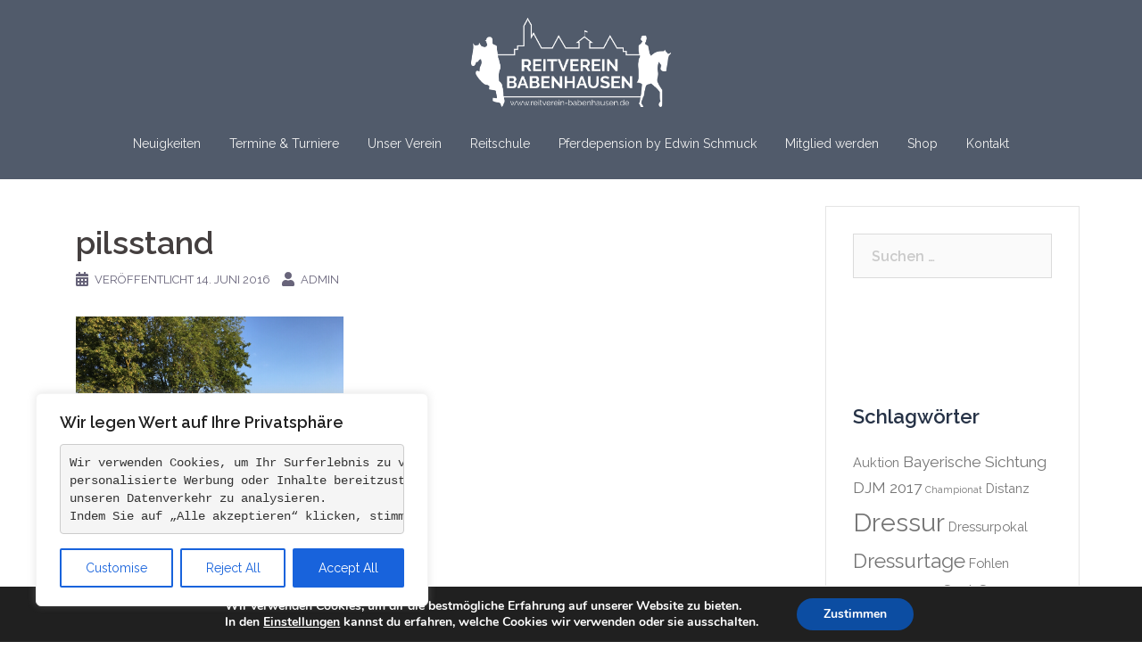

--- FILE ---
content_type: text/javascript
request_url: http://reitverein-babenhausen.de/wp-content/plugins/sql-chart-builder/asset/bundle.min.js?ver=2.3.0
body_size: 228941
content:
/*!
 * Chart.js v2.8.0
 * https://www.chartjs.org
 * (c) 2019 Chart.js Contributors
 * Released under the MIT License
 */
!function(t,e){"object"==typeof exports&&"undefined"!=typeof module?module.exports=e():"function"==typeof define&&define.amd?define(e):t.Chart=e()}(this,function(){"use strict";var t={rgb2hsl:e,rgb2hsv:i,rgb2hwb:n,rgb2cmyk:a,rgb2keyword:o,rgb2xyz:s,rgb2lab:l,rgb2lch:function(t){return v(l(t))},hsl2rgb:u,hsl2hsv:function(t){var e=t[0],i=t[1]/100,n=t[2]/100;if(0===n)return[0,0,0];return[e,100*(2*(i*=(n*=2)<=1?n:2-n)/(n+i)),100*((n+i)/2)]},hsl2hwb:function(t){return n(u(t))},hsl2cmyk:function(t){return a(u(t))},hsl2keyword:function(t){return o(u(t))},hsv2rgb:d,hsv2hsl:function(t){var e,i,n=t[0],a=t[1]/100,r=t[2]/100;return e=a*r,[n,100*(e=(e/=(i=(2-a)*r)<=1?i:2-i)||0),100*(i/=2)]},hsv2hwb:function(t){return n(d(t))},hsv2cmyk:function(t){return a(d(t))},hsv2keyword:function(t){return o(d(t))},hwb2rgb:h,hwb2hsl:function(t){return e(h(t))},hwb2hsv:function(t){return i(h(t))},hwb2cmyk:function(t){return a(h(t))},hwb2keyword:function(t){return o(h(t))},cmyk2rgb:c,cmyk2hsl:function(t){return e(c(t))},cmyk2hsv:function(t){return i(c(t))},cmyk2hwb:function(t){return n(c(t))},cmyk2keyword:function(t){return o(c(t))},keyword2rgb:_,keyword2hsl:function(t){return e(_(t))},keyword2hsv:function(t){return i(_(t))},keyword2hwb:function(t){return n(_(t))},keyword2cmyk:function(t){return a(_(t))},keyword2lab:function(t){return l(_(t))},keyword2xyz:function(t){return s(_(t))},xyz2rgb:f,xyz2lab:m,xyz2lch:function(t){return v(m(t))},lab2xyz:p,lab2rgb:y,lab2lch:v,lch2lab:x,lch2xyz:function(t){return p(x(t))},lch2rgb:function(t){return y(x(t))}};function e(t){var e,i,n=t[0]/255,a=t[1]/255,r=t[2]/255,o=Math.min(n,a,r),s=Math.max(n,a,r),l=s-o;return s==o?e=0:n==s?e=(a-r)/l:a==s?e=2+(r-n)/l:r==s&&(e=4+(n-a)/l),(e=Math.min(60*e,360))<0&&(e+=360),i=(o+s)/2,[e,100*(s==o?0:i<=.5?l/(s+o):l/(2-s-o)),100*i]}function i(t){var e,i,n=t[0],a=t[1],r=t[2],o=Math.min(n,a,r),s=Math.max(n,a,r),l=s-o;return i=0==s?0:l/s*1e3/10,s==o?e=0:n==s?e=(a-r)/l:a==s?e=2+(r-n)/l:r==s&&(e=4+(n-a)/l),(e=Math.min(60*e,360))<0&&(e+=360),[e,i,s/255*1e3/10]}function n(t){var i=t[0],n=t[1],a=t[2];return[e(t)[0],100*(1/255*Math.min(i,Math.min(n,a))),100*(a=1-1/255*Math.max(i,Math.max(n,a)))]}function a(t){var e,i=t[0]/255,n=t[1]/255,a=t[2]/255;return[100*((1-i-(e=Math.min(1-i,1-n,1-a)))/(1-e)||0),100*((1-n-e)/(1-e)||0),100*((1-a-e)/(1-e)||0),100*e]}function o(t){return w[JSON.stringify(t)]}function s(t){var e=t[0]/255,i=t[1]/255,n=t[2]/255;return[100*(.4124*(e=e>.04045?Math.pow((e+.055)/1.055,2.4):e/12.92)+.3576*(i=i>.04045?Math.pow((i+.055)/1.055,2.4):i/12.92)+.1805*(n=n>.04045?Math.pow((n+.055)/1.055,2.4):n/12.92)),100*(.2126*e+.7152*i+.0722*n),100*(.0193*e+.1192*i+.9505*n)]}function l(t){var e=s(t),i=e[0],n=e[1],a=e[2];return n/=100,a/=108.883,i=(i/=95.047)>.008856?Math.pow(i,1/3):7.787*i+16/116,[116*(n=n>.008856?Math.pow(n,1/3):7.787*n+16/116)-16,500*(i-n),200*(n-(a=a>.008856?Math.pow(a,1/3):7.787*a+16/116))]}function u(t){var e,i,n,a,r,o=t[0]/360,s=t[1]/100,l=t[2]/100;if(0==s)return[r=255*l,r,r];e=2*l-(i=l<.5?l*(1+s):l+s-l*s),a=[0,0,0];for(var u=0;u<3;u++)(n=o+1/3*-(u-1))<0&&n++,n>1&&n--,r=6*n<1?e+6*(i-e)*n:2*n<1?i:3*n<2?e+(i-e)*(2/3-n)*6:e,a[u]=255*r;return a}function d(t){var e=t[0]/60,i=t[1]/100,n=t[2]/100,a=Math.floor(e)%6,r=e-Math.floor(e),o=255*n*(1-i),s=255*n*(1-i*r),l=255*n*(1-i*(1-r));n*=255;switch(a){case 0:return[n,l,o];case 1:return[s,n,o];case 2:return[o,n,l];case 3:return[o,s,n];case 4:return[l,o,n];case 5:return[n,o,s]}}function h(t){var e,i,n,a,o=t[0]/360,s=t[1]/100,l=t[2]/100,u=s+l;switch(u>1&&(s/=u,l/=u),n=6*o-(e=Math.floor(6*o)),0!=(1&e)&&(n=1-n),a=s+n*((i=1-l)-s),e){default:case 6:case 0:r=i,g=a,b=s;break;case 1:r=a,g=i,b=s;break;case 2:r=s,g=i,b=a;break;case 3:r=s,g=a,b=i;break;case 4:r=a,g=s,b=i;break;case 5:r=i,g=s,b=a}return[255*r,255*g,255*b]}function c(t){var e=t[0]/100,i=t[1]/100,n=t[2]/100,a=t[3]/100;return[255*(1-Math.min(1,e*(1-a)+a)),255*(1-Math.min(1,i*(1-a)+a)),255*(1-Math.min(1,n*(1-a)+a))]}function f(t){var e,i,n,a=t[0]/100,r=t[1]/100,o=t[2]/100;return i=-.9689*a+1.8758*r+.0415*o,n=.0557*a+-.204*r+1.057*o,e=(e=3.2406*a+-1.5372*r+-.4986*o)>.0031308?1.055*Math.pow(e,1/2.4)-.055:e*=12.92,i=i>.0031308?1.055*Math.pow(i,1/2.4)-.055:i*=12.92,n=n>.0031308?1.055*Math.pow(n,1/2.4)-.055:n*=12.92,[255*(e=Math.min(Math.max(0,e),1)),255*(i=Math.min(Math.max(0,i),1)),255*(n=Math.min(Math.max(0,n),1))]}function m(t){var e=t[0],i=t[1],n=t[2];return i/=100,n/=108.883,e=(e/=95.047)>.008856?Math.pow(e,1/3):7.787*e+16/116,[116*(i=i>.008856?Math.pow(i,1/3):7.787*i+16/116)-16,500*(e-i),200*(i-(n=n>.008856?Math.pow(n,1/3):7.787*n+16/116))]}function p(t){var e,i,n,a,r=t[0],o=t[1],s=t[2];return r<=8?a=(i=100*r/903.3)/100*7.787+16/116:(i=100*Math.pow((r+16)/116,3),a=Math.pow(i/100,1/3)),[e=e/95.047<=.008856?e=95.047*(o/500+a-16/116)/7.787:95.047*Math.pow(o/500+a,3),i,n=n/108.883<=.008859?n=108.883*(a-s/200-16/116)/7.787:108.883*Math.pow(a-s/200,3)]}function v(t){var e,i=t[0],n=t[1],a=t[2];return(e=360*Math.atan2(a,n)/2/Math.PI)<0&&(e+=360),[i,Math.sqrt(n*n+a*a),e]}function y(t){return f(p(t))}function x(t){var e,i=t[0],n=t[1];return e=t[2]/360*2*Math.PI,[i,n*Math.cos(e),n*Math.sin(e)]}function _(t){return k[t]}var k={aliceblue:[240,248,255],antiquewhite:[250,235,215],aqua:[0,255,255],aquamarine:[127,255,212],azure:[240,255,255],beige:[245,245,220],bisque:[255,228,196],black:[0,0,0],blanchedalmond:[255,235,205],blue:[0,0,255],blueviolet:[138,43,226],brown:[165,42,42],burlywood:[222,184,135],cadetblue:[95,158,160],chartreuse:[127,255,0],chocolate:[210,105,30],coral:[255,127,80],cornflowerblue:[100,149,237],cornsilk:[255,248,220],crimson:[220,20,60],cyan:[0,255,255],darkblue:[0,0,139],darkcyan:[0,139,139],darkgoldenrod:[184,134,11],darkgray:[169,169,169],darkgreen:[0,100,0],darkgrey:[169,169,169],darkkhaki:[189,183,107],darkmagenta:[139,0,139],darkolivegreen:[85,107,47],darkorange:[255,140,0],darkorchid:[153,50,204],darkred:[139,0,0],darksalmon:[233,150,122],darkseagreen:[143,188,143],darkslateblue:[72,61,139],darkslategray:[47,79,79],darkslategrey:[47,79,79],darkturquoise:[0,206,209],darkviolet:[148,0,211],deeppink:[255,20,147],deepskyblue:[0,191,255],dimgray:[105,105,105],dimgrey:[105,105,105],dodgerblue:[30,144,255],firebrick:[178,34,34],floralwhite:[255,250,240],forestgreen:[34,139,34],fuchsia:[255,0,255],gainsboro:[220,220,220],ghostwhite:[248,248,255],gold:[255,215,0],goldenrod:[218,165,32],gray:[128,128,128],green:[0,128,0],greenyellow:[173,255,47],grey:[128,128,128],honeydew:[240,255,240],hotpink:[255,105,180],indianred:[205,92,92],indigo:[75,0,130],ivory:[255,255,240],khaki:[240,230,140],lavender:[230,230,250],lavenderblush:[255,240,245],lawngreen:[124,252,0],lemonchiffon:[255,250,205],lightblue:[173,216,230],lightcoral:[240,128,128],lightcyan:[224,255,255],lightgoldenrodyellow:[250,250,210],lightgray:[211,211,211],lightgreen:[144,238,144],lightgrey:[211,211,211],lightpink:[255,182,193],lightsalmon:[255,160,122],lightseagreen:[32,178,170],lightskyblue:[135,206,250],lightslategray:[119,136,153],lightslategrey:[119,136,153],lightsteelblue:[176,196,222],lightyellow:[255,255,224],lime:[0,255,0],limegreen:[50,205,50],linen:[250,240,230],magenta:[255,0,255],maroon:[128,0,0],mediumaquamarine:[102,205,170],mediumblue:[0,0,205],mediumorchid:[186,85,211],mediumpurple:[147,112,219],mediumseagreen:[60,179,113],mediumslateblue:[123,104,238],mediumspringgreen:[0,250,154],mediumturquoise:[72,209,204],mediumvioletred:[199,21,133],midnightblue:[25,25,112],mintcream:[245,255,250],mistyrose:[255,228,225],moccasin:[255,228,181],navajowhite:[255,222,173],navy:[0,0,128],oldlace:[253,245,230],olive:[128,128,0],olivedrab:[107,142,35],orange:[255,165,0],orangered:[255,69,0],orchid:[218,112,214],palegoldenrod:[238,232,170],palegreen:[152,251,152],paleturquoise:[175,238,238],palevioletred:[219,112,147],papayawhip:[255,239,213],peachpuff:[255,218,185],peru:[205,133,63],pink:[255,192,203],plum:[221,160,221],powderblue:[176,224,230],purple:[128,0,128],rebeccapurple:[102,51,153],red:[255,0,0],rosybrown:[188,143,143],royalblue:[65,105,225],saddlebrown:[139,69,19],salmon:[250,128,114],sandybrown:[244,164,96],seagreen:[46,139,87],seashell:[255,245,238],sienna:[160,82,45],silver:[192,192,192],skyblue:[135,206,235],slateblue:[106,90,205],slategray:[112,128,144],slategrey:[112,128,144],snow:[255,250,250],springgreen:[0,255,127],steelblue:[70,130,180],tan:[210,180,140],teal:[0,128,128],thistle:[216,191,216],tomato:[255,99,71],turquoise:[64,224,208],violet:[238,130,238],wheat:[245,222,179],white:[255,255,255],whitesmoke:[245,245,245],yellow:[255,255,0],yellowgreen:[154,205,50]},w={};for(var M in k)w[JSON.stringify(k[M])]=M;var S=function(){return new O};for(var D in t){S[D+"Raw"]=function(e){return function(i){return"number"==typeof i&&(i=Array.prototype.slice.call(arguments)),t[e](i)}}(D);var C=/(\w+)2(\w+)/.exec(D),P=C[1],T=C[2];(S[P]=S[P]||{})[T]=S[D]=function(e){return function(i){"number"==typeof i&&(i=Array.prototype.slice.call(arguments));var n=t[e](i);if("string"==typeof n||void 0===n)return n;for(var a=0;a<n.length;a++)n[a]=Math.round(n[a]);return n}}(D)}var O=function(){this.convs={}};O.prototype.routeSpace=function(t,e){var i=e[0];return void 0===i?this.getValues(t):("number"==typeof i&&(i=Array.prototype.slice.call(e)),this.setValues(t,i))},O.prototype.setValues=function(t,e){return this.space=t,this.convs={},this.convs[t]=e,this},O.prototype.getValues=function(t){var e=this.convs[t];if(!e){var i=this.space,n=this.convs[i];e=S[i][t](n),this.convs[t]=e}return e},["rgb","hsl","hsv","cmyk","keyword"].forEach(function(t){O.prototype[t]=function(e){return this.routeSpace(t,arguments)}});var I=S,A={aliceblue:[240,248,255],antiquewhite:[250,235,215],aqua:[0,255,255],aquamarine:[127,255,212],azure:[240,255,255],beige:[245,245,220],bisque:[255,228,196],black:[0,0,0],blanchedalmond:[255,235,205],blue:[0,0,255],blueviolet:[138,43,226],brown:[165,42,42],burlywood:[222,184,135],cadetblue:[95,158,160],chartreuse:[127,255,0],chocolate:[210,105,30],coral:[255,127,80],cornflowerblue:[100,149,237],cornsilk:[255,248,220],crimson:[220,20,60],cyan:[0,255,255],darkblue:[0,0,139],darkcyan:[0,139,139],darkgoldenrod:[184,134,11],darkgray:[169,169,169],darkgreen:[0,100,0],darkgrey:[169,169,169],darkkhaki:[189,183,107],darkmagenta:[139,0,139],darkolivegreen:[85,107,47],darkorange:[255,140,0],darkorchid:[153,50,204],darkred:[139,0,0],darksalmon:[233,150,122],darkseagreen:[143,188,143],darkslateblue:[72,61,139],darkslategray:[47,79,79],darkslategrey:[47,79,79],darkturquoise:[0,206,209],darkviolet:[148,0,211],deeppink:[255,20,147],deepskyblue:[0,191,255],dimgray:[105,105,105],dimgrey:[105,105,105],dodgerblue:[30,144,255],firebrick:[178,34,34],floralwhite:[255,250,240],forestgreen:[34,139,34],fuchsia:[255,0,255],gainsboro:[220,220,220],ghostwhite:[248,248,255],gold:[255,215,0],goldenrod:[218,165,32],gray:[128,128,128],green:[0,128,0],greenyellow:[173,255,47],grey:[128,128,128],honeydew:[240,255,240],hotpink:[255,105,180],indianred:[205,92,92],indigo:[75,0,130],ivory:[255,255,240],khaki:[240,230,140],lavender:[230,230,250],lavenderblush:[255,240,245],lawngreen:[124,252,0],lemonchiffon:[255,250,205],lightblue:[173,216,230],lightcoral:[240,128,128],lightcyan:[224,255,255],lightgoldenrodyellow:[250,250,210],lightgray:[211,211,211],lightgreen:[144,238,144],lightgrey:[211,211,211],lightpink:[255,182,193],lightsalmon:[255,160,122],lightseagreen:[32,178,170],lightskyblue:[135,206,250],lightslategray:[119,136,153],lightslategrey:[119,136,153],lightsteelblue:[176,196,222],lightyellow:[255,255,224],lime:[0,255,0],limegreen:[50,205,50],linen:[250,240,230],magenta:[255,0,255],maroon:[128,0,0],mediumaquamarine:[102,205,170],mediumblue:[0,0,205],mediumorchid:[186,85,211],mediumpurple:[147,112,219],mediumseagreen:[60,179,113],mediumslateblue:[123,104,238],mediumspringgreen:[0,250,154],mediumturquoise:[72,209,204],mediumvioletred:[199,21,133],midnightblue:[25,25,112],mintcream:[245,255,250],mistyrose:[255,228,225],moccasin:[255,228,181],navajowhite:[255,222,173],navy:[0,0,128],oldlace:[253,245,230],olive:[128,128,0],olivedrab:[107,142,35],orange:[255,165,0],orangered:[255,69,0],orchid:[218,112,214],palegoldenrod:[238,232,170],palegreen:[152,251,152],paleturquoise:[175,238,238],palevioletred:[219,112,147],papayawhip:[255,239,213],peachpuff:[255,218,185],peru:[205,133,63],pink:[255,192,203],plum:[221,160,221],powderblue:[176,224,230],purple:[128,0,128],rebeccapurple:[102,51,153],red:[255,0,0],rosybrown:[188,143,143],royalblue:[65,105,225],saddlebrown:[139,69,19],salmon:[250,128,114],sandybrown:[244,164,96],seagreen:[46,139,87],seashell:[255,245,238],sienna:[160,82,45],silver:[192,192,192],skyblue:[135,206,235],slateblue:[106,90,205],slategray:[112,128,144],slategrey:[112,128,144],snow:[255,250,250],springgreen:[0,255,127],steelblue:[70,130,180],tan:[210,180,140],teal:[0,128,128],thistle:[216,191,216],tomato:[255,99,71],turquoise:[64,224,208],violet:[238,130,238],wheat:[245,222,179],white:[255,255,255],whitesmoke:[245,245,245],yellow:[255,255,0],yellowgreen:[154,205,50]},F={getRgba:R,getHsla:L,getRgb:function(t){var e=R(t);return e&&e.slice(0,3)},getHsl:function(t){var e=L(t);return e&&e.slice(0,3)},getHwb:W,getAlpha:function(t){var e=R(t);if(e)return e[3];if(e=L(t))return e[3];if(e=W(t))return e[3]},hexString:function(t,e){var e=void 0!==e&&3===t.length?e:t[3];return"#"+H(t[0])+H(t[1])+H(t[2])+(e>=0&&e<1?H(Math.round(255*e)):"")},rgbString:function(t,e){if(e<1||t[3]&&t[3]<1)return Y(t,e);return"rgb("+t[0]+", "+t[1]+", "+t[2]+")"},rgbaString:Y,percentString:function(t,e){if(e<1||t[3]&&t[3]<1)return N(t,e);var i=Math.round(t[0]/255*100),n=Math.round(t[1]/255*100),a=Math.round(t[2]/255*100);return"rgb("+i+"%, "+n+"%, "+a+"%)"},percentaString:N,hslString:function(t,e){if(e<1||t[3]&&t[3]<1)return z(t,e);return"hsl("+t[0]+", "+t[1]+"%, "+t[2]+"%)"},hslaString:z,hwbString:function(t,e){void 0===e&&(e=void 0!==t[3]?t[3]:1);return"hwb("+t[0]+", "+t[1]+"%, "+t[2]+"%"+(void 0!==e&&1!==e?", "+e:"")+")"},keyword:function(t){return E[t.slice(0,3)]}};function R(t){if(t){var e=[0,0,0],i=1,n=t.match(/^#([a-fA-F0-9]{3,4})$/i),a="";if(n){a=(n=n[1])[3];for(var r=0;r<e.length;r++)e[r]=parseInt(n[r]+n[r],16);a&&(i=Math.round(parseInt(a+a,16)/255*100)/100)}else if(n=t.match(/^#([a-fA-F0-9]{6}([a-fA-F0-9]{2})?)$/i)){a=n[2],n=n[1];for(r=0;r<e.length;r++)e[r]=parseInt(n.slice(2*r,2*r+2),16);a&&(i=Math.round(parseInt(a,16)/255*100)/100)}else if(n=t.match(/^rgba?\(\s*([+-]?\d+)\s*,\s*([+-]?\d+)\s*,\s*([+-]?\d+)\s*(?:,\s*([+-]?[\d\.]+)\s*)?\)$/i)){for(r=0;r<e.length;r++)e[r]=parseInt(n[r+1]);i=parseFloat(n[4])}else if(n=t.match(/^rgba?\(\s*([+-]?[\d\.]+)\%\s*,\s*([+-]?[\d\.]+)\%\s*,\s*([+-]?[\d\.]+)\%\s*(?:,\s*([+-]?[\d\.]+)\s*)?\)$/i)){for(r=0;r<e.length;r++)e[r]=Math.round(2.55*parseFloat(n[r+1]));i=parseFloat(n[4])}else if(n=t.match(/(\w+)/)){if("transparent"==n[1])return[0,0,0,0];if(!(e=A[n[1]]))return}for(r=0;r<e.length;r++)e[r]=V(e[r],0,255);return i=i||0==i?V(i,0,1):1,e[3]=i,e}}function L(t){if(t){var e=t.match(/^hsla?\(\s*([+-]?\d+)(?:deg)?\s*,\s*([+-]?[\d\.]+)%\s*,\s*([+-]?[\d\.]+)%\s*(?:,\s*([+-]?[\d\.]+)\s*)?\)/);if(e){var i=parseFloat(e[4]);return[V(parseInt(e[1]),0,360),V(parseFloat(e[2]),0,100),V(parseFloat(e[3]),0,100),V(isNaN(i)?1:i,0,1)]}}}function W(t){if(t){var e=t.match(/^hwb\(\s*([+-]?\d+)(?:deg)?\s*,\s*([+-]?[\d\.]+)%\s*,\s*([+-]?[\d\.]+)%\s*(?:,\s*([+-]?[\d\.]+)\s*)?\)/);if(e){var i=parseFloat(e[4]);return[V(parseInt(e[1]),0,360),V(parseFloat(e[2]),0,100),V(parseFloat(e[3]),0,100),V(isNaN(i)?1:i,0,1)]}}}function Y(t,e){return void 0===e&&(e=void 0!==t[3]?t[3]:1),"rgba("+t[0]+", "+t[1]+", "+t[2]+", "+e+")"}function N(t,e){return"rgba("+Math.round(t[0]/255*100)+"%, "+Math.round(t[1]/255*100)+"%, "+Math.round(t[2]/255*100)+"%, "+(e||t[3]||1)+")"}function z(t,e){return void 0===e&&(e=void 0!==t[3]?t[3]:1),"hsla("+t[0]+", "+t[1]+"%, "+t[2]+"%, "+e+")"}function V(t,e,i){return Math.min(Math.max(e,t),i)}function H(t){var e=t.toString(16).toUpperCase();return e.length<2?"0"+e:e}var E={};for(var B in A)E[A[B]]=B;var j=function(t){return t instanceof j?t:this instanceof j?(this.valid=!1,this.values={rgb:[0,0,0],hsl:[0,0,0],hsv:[0,0,0],hwb:[0,0,0],cmyk:[0,0,0,0],alpha:1},void("string"==typeof t?(e=F.getRgba(t))?this.setValues("rgb",e):(e=F.getHsla(t))?this.setValues("hsl",e):(e=F.getHwb(t))&&this.setValues("hwb",e):"object"==typeof t&&(void 0!==(e=t).r||void 0!==e.red?this.setValues("rgb",e):void 0!==e.l||void 0!==e.lightness?this.setValues("hsl",e):void 0!==e.v||void 0!==e.value?this.setValues("hsv",e):void 0!==e.w||void 0!==e.whiteness?this.setValues("hwb",e):void 0===e.c&&void 0===e.cyan||this.setValues("cmyk",e)))):new j(t);var e};j.prototype={isValid:function(){return this.valid},rgb:function(){return this.setSpace("rgb",arguments)},hsl:function(){return this.setSpace("hsl",arguments)},hsv:function(){return this.setSpace("hsv",arguments)},hwb:function(){return this.setSpace("hwb",arguments)},cmyk:function(){return this.setSpace("cmyk",arguments)},rgbArray:function(){return this.values.rgb},hslArray:function(){return this.values.hsl},hsvArray:function(){return this.values.hsv},hwbArray:function(){var t=this.values;return 1!==t.alpha?t.hwb.concat([t.alpha]):t.hwb},cmykArray:function(){return this.values.cmyk},rgbaArray:function(){var t=this.values;return t.rgb.concat([t.alpha])},hslaArray:function(){var t=this.values;return t.hsl.concat([t.alpha])},alpha:function(t){return void 0===t?this.values.alpha:(this.setValues("alpha",t),this)},red:function(t){return this.setChannel("rgb",0,t)},green:function(t){return this.setChannel("rgb",1,t)},blue:function(t){return this.setChannel("rgb",2,t)},hue:function(t){return t&&(t=(t%=360)<0?360+t:t),this.setChannel("hsl",0,t)},saturation:function(t){return this.setChannel("hsl",1,t)},lightness:function(t){return this.setChannel("hsl",2,t)},saturationv:function(t){return this.setChannel("hsv",1,t)},whiteness:function(t){return this.setChannel("hwb",1,t)},blackness:function(t){return this.setChannel("hwb",2,t)},value:function(t){return this.setChannel("hsv",2,t)},cyan:function(t){return this.setChannel("cmyk",0,t)},magenta:function(t){return this.setChannel("cmyk",1,t)},yellow:function(t){return this.setChannel("cmyk",2,t)},black:function(t){return this.setChannel("cmyk",3,t)},hexString:function(){return F.hexString(this.values.rgb)},rgbString:function(){return F.rgbString(this.values.rgb,this.values.alpha)},rgbaString:function(){return F.rgbaString(this.values.rgb,this.values.alpha)},percentString:function(){return F.percentString(this.values.rgb,this.values.alpha)},hslString:function(){return F.hslString(this.values.hsl,this.values.alpha)},hslaString:function(){return F.hslaString(this.values.hsl,this.values.alpha)},hwbString:function(){return F.hwbString(this.values.hwb,this.values.alpha)},keyword:function(){return F.keyword(this.values.rgb,this.values.alpha)},rgbNumber:function(){var t=this.values.rgb;return t[0]<<16|t[1]<<8|t[2]},luminosity:function(){for(var t=this.values.rgb,e=[],i=0;i<t.length;i++){var n=t[i]/255;e[i]=n<=.03928?n/12.92:Math.pow((n+.055)/1.055,2.4)}return.2126*e[0]+.7152*e[1]+.0722*e[2]},contrast:function(t){var e=this.luminosity(),i=t.luminosity();return e>i?(e+.05)/(i+.05):(i+.05)/(e+.05)},level:function(t){var e=this.contrast(t);return e>=7.1?"AAA":e>=4.5?"AA":""},dark:function(){var t=this.values.rgb;return(299*t[0]+587*t[1]+114*t[2])/1e3<128},light:function(){return!this.dark()},negate:function(){for(var t=[],e=0;e<3;e++)t[e]=255-this.values.rgb[e];return this.setValues("rgb",t),this},lighten:function(t){var e=this.values.hsl;return e[2]+=e[2]*t,this.setValues("hsl",e),this},darken:function(t){var e=this.values.hsl;return e[2]-=e[2]*t,this.setValues("hsl",e),this},saturate:function(t){var e=this.values.hsl;return e[1]+=e[1]*t,this.setValues("hsl",e),this},desaturate:function(t){var e=this.values.hsl;return e[1]-=e[1]*t,this.setValues("hsl",e),this},whiten:function(t){var e=this.values.hwb;return e[1]+=e[1]*t,this.setValues("hwb",e),this},blacken:function(t){var e=this.values.hwb;return e[2]+=e[2]*t,this.setValues("hwb",e),this},greyscale:function(){var t=this.values.rgb,e=.3*t[0]+.59*t[1]+.11*t[2];return this.setValues("rgb",[e,e,e]),this},clearer:function(t){var e=this.values.alpha;return this.setValues("alpha",e-e*t),this},opaquer:function(t){var e=this.values.alpha;return this.setValues("alpha",e+e*t),this},rotate:function(t){var e=this.values.hsl,i=(e[0]+t)%360;return e[0]=i<0?360+i:i,this.setValues("hsl",e),this},mix:function(t,e){var i=t,n=void 0===e?.5:e,a=2*n-1,r=this.alpha()-i.alpha(),o=((a*r==-1?a:(a+r)/(1+a*r))+1)/2,s=1-o;return this.rgb(o*this.red()+s*i.red(),o*this.green()+s*i.green(),o*this.blue()+s*i.blue()).alpha(this.alpha()*n+i.alpha()*(1-n))},toJSON:function(){return this.rgb()},clone:function(){var t,e,i=new j,n=this.values,a=i.values;for(var r in n)n.hasOwnProperty(r)&&(t=n[r],"[object Array]"===(e={}.toString.call(t))?a[r]=t.slice(0):"[object Number]"===e?a[r]=t:console.error("unexpected color value:",t));return i}},j.prototype.spaces={rgb:["red","green","blue"],hsl:["hue","saturation","lightness"],hsv:["hue","saturation","value"],hwb:["hue","whiteness","blackness"],cmyk:["cyan","magenta","yellow","black"]},j.prototype.maxes={rgb:[255,255,255],hsl:[360,100,100],hsv:[360,100,100],hwb:[360,100,100],cmyk:[100,100,100,100]},j.prototype.getValues=function(t){for(var e=this.values,i={},n=0;n<t.length;n++)i[t.charAt(n)]=e[t][n];return 1!==e.alpha&&(i.a=e.alpha),i},j.prototype.setValues=function(t,e){var i,n,a=this.values,r=this.spaces,o=this.maxes,s=1;if(this.valid=!0,"alpha"===t)s=e;else if(e.length)a[t]=e.slice(0,t.length),s=e[t.length];else if(void 0!==e[t.charAt(0)]){for(i=0;i<t.length;i++)a[t][i]=e[t.charAt(i)];s=e.a}else if(void 0!==e[r[t][0]]){var l=r[t];for(i=0;i<t.length;i++)a[t][i]=e[l[i]];s=e.alpha}if(a.alpha=Math.max(0,Math.min(1,void 0===s?a.alpha:s)),"alpha"===t)return!1;for(i=0;i<t.length;i++)n=Math.max(0,Math.min(o[t][i],a[t][i])),a[t][i]=Math.round(n);for(var u in r)u!==t&&(a[u]=I[t][u](a[t]));return!0},j.prototype.setSpace=function(t,e){var i=e[0];return void 0===i?this.getValues(t):("number"==typeof i&&(i=Array.prototype.slice.call(e)),this.setValues(t,i),this)},j.prototype.setChannel=function(t,e,i){var n=this.values[t];return void 0===i?n[e]:i===n[e]?this:(n[e]=i,this.setValues(t,n),this)},"undefined"!=typeof window&&(window.Color=j);var U,G=j,q={noop:function(){},uid:(U=0,function(){return U++}),isNullOrUndef:function(t){return null==t},isArray:function(t){if(Array.isArray&&Array.isArray(t))return!0;var e=Object.prototype.toString.call(t);return"[object"===e.substr(0,7)&&"Array]"===e.substr(-6)},isObject:function(t){return null!==t&&"[object Object]"===Object.prototype.toString.call(t)},isFinite:function(t){return("number"==typeof t||t instanceof Number)&&isFinite(t)},valueOrDefault:function(t,e){return void 0===t?e:t},valueAtIndexOrDefault:function(t,e,i){return q.valueOrDefault(q.isArray(t)?t[e]:t,i)},callback:function(t,e,i){if(t&&"function"==typeof t.call)return t.apply(i,e)},each:function(t,e,i,n){var a,r,o;if(q.isArray(t))if(r=t.length,n)for(a=r-1;a>=0;a--)e.call(i,t[a],a);else for(a=0;a<r;a++)e.call(i,t[a],a);else if(q.isObject(t))for(r=(o=Object.keys(t)).length,a=0;a<r;a++)e.call(i,t[o[a]],o[a])},arrayEquals:function(t,e){var i,n,a,r;if(!t||!e||t.length!==e.length)return!1;for(i=0,n=t.length;i<n;++i)if(a=t[i],r=e[i],a instanceof Array&&r instanceof Array){if(!q.arrayEquals(a,r))return!1}else if(a!==r)return!1;return!0},clone:function(t){if(q.isArray(t))return t.map(q.clone);if(q.isObject(t)){for(var e={},i=Object.keys(t),n=i.length,a=0;a<n;++a)e[i[a]]=q.clone(t[i[a]]);return e}return t},_merger:function(t,e,i,n){var a=e[t],r=i[t];q.isObject(a)&&q.isObject(r)?q.merge(a,r,n):e[t]=q.clone(r)},_mergerIf:function(t,e,i){var n=e[t],a=i[t];q.isObject(n)&&q.isObject(a)?q.mergeIf(n,a):e.hasOwnProperty(t)||(e[t]=q.clone(a))},merge:function(t,e,i){var n,a,r,o,s,l=q.isArray(e)?e:[e],u=l.length;if(!q.isObject(t))return t;for(n=(i=i||{}).merger||q._merger,a=0;a<u;++a)if(e=l[a],q.isObject(e))for(s=0,o=(r=Object.keys(e)).length;s<o;++s)n(r[s],t,e,i);return t},mergeIf:function(t,e){return q.merge(t,e,{merger:q._mergerIf})},extend:function(t){for(var e=function(e,i){t[i]=e},i=1,n=arguments.length;i<n;++i)q.each(arguments[i],e);return t},inherits:function(t){var e=this,i=t&&t.hasOwnProperty("constructor")?t.constructor:function(){return e.apply(this,arguments)},n=function(){this.constructor=i};return n.prototype=e.prototype,i.prototype=new n,i.extend=q.inherits,t&&q.extend(i.prototype,t),i.__super__=e.prototype,i}},Z=q;q.callCallback=q.callback,q.indexOf=function(t,e,i){return Array.prototype.indexOf.call(t,e,i)},q.getValueOrDefault=q.valueOrDefault,q.getValueAtIndexOrDefault=q.valueAtIndexOrDefault;var $={linear:function(t){return t},easeInQuad:function(t){return t*t},easeOutQuad:function(t){return-t*(t-2)},easeInOutQuad:function(t){return(t/=.5)<1?.5*t*t:-.5*(--t*(t-2)-1)},easeInCubic:function(t){return t*t*t},easeOutCubic:function(t){return(t-=1)*t*t+1},easeInOutCubic:function(t){return(t/=.5)<1?.5*t*t*t:.5*((t-=2)*t*t+2)},easeInQuart:function(t){return t*t*t*t},easeOutQuart:function(t){return-((t-=1)*t*t*t-1)},easeInOutQuart:function(t){return(t/=.5)<1?.5*t*t*t*t:-.5*((t-=2)*t*t*t-2)},easeInQuint:function(t){return t*t*t*t*t},easeOutQuint:function(t){return(t-=1)*t*t*t*t+1},easeInOutQuint:function(t){return(t/=.5)<1?.5*t*t*t*t*t:.5*((t-=2)*t*t*t*t+2)},easeInSine:function(t){return 1-Math.cos(t*(Math.PI/2))},easeOutSine:function(t){return Math.sin(t*(Math.PI/2))},easeInOutSine:function(t){return-.5*(Math.cos(Math.PI*t)-1)},easeInExpo:function(t){return 0===t?0:Math.pow(2,10*(t-1))},easeOutExpo:function(t){return 1===t?1:1-Math.pow(2,-10*t)},easeInOutExpo:function(t){return 0===t?0:1===t?1:(t/=.5)<1?.5*Math.pow(2,10*(t-1)):.5*(2-Math.pow(2,-10*--t))},easeInCirc:function(t){return t>=1?t:-(Math.sqrt(1-t*t)-1)},easeOutCirc:function(t){return Math.sqrt(1-(t-=1)*t)},easeInOutCirc:function(t){return(t/=.5)<1?-.5*(Math.sqrt(1-t*t)-1):.5*(Math.sqrt(1-(t-=2)*t)+1)},easeInElastic:function(t){var e=1.70158,i=0,n=1;return 0===t?0:1===t?1:(i||(i=.3),n<1?(n=1,e=i/4):e=i/(2*Math.PI)*Math.asin(1/n),-n*Math.pow(2,10*(t-=1))*Math.sin((t-e)*(2*Math.PI)/i))},easeOutElastic:function(t){var e=1.70158,i=0,n=1;return 0===t?0:1===t?1:(i||(i=.3),n<1?(n=1,e=i/4):e=i/(2*Math.PI)*Math.asin(1/n),n*Math.pow(2,-10*t)*Math.sin((t-e)*(2*Math.PI)/i)+1)},easeInOutElastic:function(t){var e=1.70158,i=0,n=1;return 0===t?0:2==(t/=.5)?1:(i||(i=.45),n<1?(n=1,e=i/4):e=i/(2*Math.PI)*Math.asin(1/n),t<1?n*Math.pow(2,10*(t-=1))*Math.sin((t-e)*(2*Math.PI)/i)*-.5:n*Math.pow(2,-10*(t-=1))*Math.sin((t-e)*(2*Math.PI)/i)*.5+1)},easeInBack:function(t){var e=1.70158;return t*t*((e+1)*t-e)},easeOutBack:function(t){var e=1.70158;return(t-=1)*t*((e+1)*t+e)+1},easeInOutBack:function(t){var e=1.70158;return(t/=.5)<1?t*t*((1+(e*=1.525))*t-e)*.5:.5*((t-=2)*t*((1+(e*=1.525))*t+e)+2)},easeInBounce:function(t){return 1-$.easeOutBounce(1-t)},easeOutBounce:function(t){return t<1/2.75?7.5625*t*t:t<2/2.75?7.5625*(t-=1.5/2.75)*t+.75:t<2.5/2.75?7.5625*(t-=2.25/2.75)*t+.9375:7.5625*(t-=2.625/2.75)*t+.984375},easeInOutBounce:function(t){return t<.5?.5*$.easeInBounce(2*t):.5*$.easeOutBounce(2*t-1)+.5}},X={effects:$};Z.easingEffects=$;var K=Math.PI,J=K/180,Q=2*K,tt=K/2,et=K/4,it=2*K/3,nt={clear:function(t){t.ctx.clearRect(0,0,t.width,t.height)},roundedRect:function(t,e,i,n,a,r){if(r){var o=Math.min(r,a/2,n/2),s=e+o,l=i+o,u=e+n-o,d=i+a-o;t.moveTo(e,l),s<u&&l<d?(t.arc(s,l,o,-K,-tt),t.arc(u,l,o,-tt,0),t.arc(u,d,o,0,tt),t.arc(s,d,o,tt,K)):s<u?(t.moveTo(s,i),t.arc(u,l,o,-tt,tt),t.arc(s,l,o,tt,K+tt)):l<d?(t.arc(s,l,o,-K,0),t.arc(s,d,o,0,K)):t.arc(s,l,o,-K,K),t.closePath(),t.moveTo(e,i)}else t.rect(e,i,n,a)},drawPoint:function(t,e,i,n,a,r){var o,s,l,u,d,h=(r||0)*J;if(!e||"object"!=typeof e||"[object HTMLImageElement]"!==(o=e.toString())&&"[object HTMLCanvasElement]"!==o){if(!(isNaN(i)||i<=0)){switch(t.beginPath(),e){default:t.arc(n,a,i,0,Q),t.closePath();break;case"triangle":t.moveTo(n+Math.sin(h)*i,a-Math.cos(h)*i),h+=it,t.lineTo(n+Math.sin(h)*i,a-Math.cos(h)*i),h+=it,t.lineTo(n+Math.sin(h)*i,a-Math.cos(h)*i),t.closePath();break;case"rectRounded":u=i-(d=.516*i),s=Math.cos(h+et)*u,l=Math.sin(h+et)*u,t.arc(n-s,a-l,d,h-K,h-tt),t.arc(n+l,a-s,d,h-tt,h),t.arc(n+s,a+l,d,h,h+tt),t.arc(n-l,a+s,d,h+tt,h+K),t.closePath();break;case"rect":if(!r){u=Math.SQRT1_2*i,t.rect(n-u,a-u,2*u,2*u);break}h+=et;case"rectRot":s=Math.cos(h)*i,l=Math.sin(h)*i,t.moveTo(n-s,a-l),t.lineTo(n+l,a-s),t.lineTo(n+s,a+l),t.lineTo(n-l,a+s),t.closePath();break;case"crossRot":h+=et;case"cross":s=Math.cos(h)*i,l=Math.sin(h)*i,t.moveTo(n-s,a-l),t.lineTo(n+s,a+l),t.moveTo(n+l,a-s),t.lineTo(n-l,a+s);break;case"star":s=Math.cos(h)*i,l=Math.sin(h)*i,t.moveTo(n-s,a-l),t.lineTo(n+s,a+l),t.moveTo(n+l,a-s),t.lineTo(n-l,a+s),h+=et,s=Math.cos(h)*i,l=Math.sin(h)*i,t.moveTo(n-s,a-l),t.lineTo(n+s,a+l),t.moveTo(n+l,a-s),t.lineTo(n-l,a+s);break;case"line":s=Math.cos(h)*i,l=Math.sin(h)*i,t.moveTo(n-s,a-l),t.lineTo(n+s,a+l);break;case"dash":t.moveTo(n,a),t.lineTo(n+Math.cos(h)*i,a+Math.sin(h)*i)}t.fill(),t.stroke()}}else t.drawImage(e,n-e.width/2,a-e.height/2,e.width,e.height)},_isPointInArea:function(t,e){return t.x>e.left-1e-6&&t.x<e.right+1e-6&&t.y>e.top-1e-6&&t.y<e.bottom+1e-6},clipArea:function(t,e){t.save(),t.beginPath(),t.rect(e.left,e.top,e.right-e.left,e.bottom-e.top),t.clip()},unclipArea:function(t){t.restore()},lineTo:function(t,e,i,n){var a=i.steppedLine;if(a){if("middle"===a){var r=(e.x+i.x)/2;t.lineTo(r,n?i.y:e.y),t.lineTo(r,n?e.y:i.y)}else"after"===a&&!n||"after"!==a&&n?t.lineTo(e.x,i.y):t.lineTo(i.x,e.y);t.lineTo(i.x,i.y)}else i.tension?t.bezierCurveTo(n?e.controlPointPreviousX:e.controlPointNextX,n?e.controlPointPreviousY:e.controlPointNextY,n?i.controlPointNextX:i.controlPointPreviousX,n?i.controlPointNextY:i.controlPointPreviousY,i.x,i.y):t.lineTo(i.x,i.y)}},at=nt;Z.clear=nt.clear,Z.drawRoundedRectangle=function(t){t.beginPath(),nt.roundedRect.apply(nt,arguments)};var rt={_set:function(t,e){return Z.merge(this[t]||(this[t]={}),e)}};rt._set("global",{defaultColor:"rgba(0,0,0,0.1)",defaultFontColor:"#666",defaultFontFamily:"'Helvetica Neue', 'Helvetica', 'Arial', sans-serif",defaultFontSize:12,defaultFontStyle:"normal",defaultLineHeight:1.2,showLines:!0});var ot=rt,st=Z.valueOrDefault;var lt={toLineHeight:function(t,e){var i=(""+t).match(/^(normal|(\d+(?:\.\d+)?)(px|em|%)?)$/);if(!i||"normal"===i[1])return 1.2*e;switch(t=+i[2],i[3]){case"px":return t;case"%":t/=100}return e*t},toPadding:function(t){var e,i,n,a;return Z.isObject(t)?(e=+t.top||0,i=+t.right||0,n=+t.bottom||0,a=+t.left||0):e=i=n=a=+t||0,{top:e,right:i,bottom:n,left:a,height:e+n,width:a+i}},_parseFont:function(t){var e=ot.global,i=st(t.fontSize,e.defaultFontSize),n={family:st(t.fontFamily,e.defaultFontFamily),lineHeight:Z.options.toLineHeight(st(t.lineHeight,e.defaultLineHeight),i),size:i,style:st(t.fontStyle,e.defaultFontStyle),weight:null,string:""};return n.string=function(t){return!t||Z.isNullOrUndef(t.size)||Z.isNullOrUndef(t.family)?null:(t.style?t.style+" ":"")+(t.weight?t.weight+" ":"")+t.size+"px "+t.family}(n),n},resolve:function(t,e,i){var n,a,r;for(n=0,a=t.length;n<a;++n)if(void 0!==(r=t[n])&&(void 0!==e&&"function"==typeof r&&(r=r(e)),void 0!==i&&Z.isArray(r)&&(r=r[i]),void 0!==r))return r}},ut=Z,dt=X,ht=at,ct=lt;ut.easing=dt,ut.canvas=ht,ut.options=ct;var ft=function(t){ut.extend(this,t),this.initialize.apply(this,arguments)};ut.extend(ft.prototype,{initialize:function(){this.hidden=!1},pivot:function(){var t=this;return t._view||(t._view=ut.clone(t._model)),t._start={},t},transition:function(t){var e=this,i=e._model,n=e._start,a=e._view;return i&&1!==t?(a||(a=e._view={}),n||(n=e._start={}),function(t,e,i,n){var a,r,o,s,l,u,d,h,c,f=Object.keys(i);for(a=0,r=f.length;a<r;++a)if(u=i[o=f[a]],e.hasOwnProperty(o)||(e[o]=u),(s=e[o])!==u&&"_"!==o[0]){if(t.hasOwnProperty(o)||(t[o]=s),(d=typeof u)==typeof(l=t[o]))if("string"===d){if((h=G(l)).valid&&(c=G(u)).valid){e[o]=c.mix(h,n).rgbString();continue}}else if(ut.isFinite(l)&&ut.isFinite(u)){e[o]=l+(u-l)*n;continue}e[o]=u}}(n,a,i,t),e):(e._view=i,e._start=null,e)},tooltipPosition:function(){return{x:this._model.x,y:this._model.y}},hasValue:function(){return ut.isNumber(this._model.x)&&ut.isNumber(this._model.y)}}),ft.extend=ut.inherits;var gt=ft,mt=gt.extend({chart:null,currentStep:0,numSteps:60,easing:"",render:null,onAnimationProgress:null,onAnimationComplete:null}),pt=mt;Object.defineProperty(mt.prototype,"animationObject",{get:function(){return this}}),Object.defineProperty(mt.prototype,"chartInstance",{get:function(){return this.chart},set:function(t){this.chart=t}}),ot._set("global",{animation:{duration:1e3,easing:"easeOutQuart",onProgress:ut.noop,onComplete:ut.noop}});var vt={animations:[],request:null,addAnimation:function(t,e,i,n){var a,r,o=this.animations;for(e.chart=t,e.startTime=Date.now(),e.duration=i,n||(t.animating=!0),a=0,r=o.length;a<r;++a)if(o[a].chart===t)return void(o[a]=e);o.push(e),1===o.length&&this.requestAnimationFrame()},cancelAnimation:function(t){var e=ut.findIndex(this.animations,function(e){return e.chart===t});-1!==e&&(this.animations.splice(e,1),t.animating=!1)},requestAnimationFrame:function(){var t=this;null===t.request&&(t.request=ut.requestAnimFrame.call(window,function(){t.request=null,t.startDigest()}))},startDigest:function(){this.advance(),this.animations.length>0&&this.requestAnimationFrame()},advance:function(){for(var t,e,i,n,a=this.animations,r=0;r<a.length;)e=(t=a[r]).chart,i=t.numSteps,n=Math.floor((Date.now()-t.startTime)/t.duration*i)+1,t.currentStep=Math.min(n,i),ut.callback(t.render,[e,t],e),ut.callback(t.onAnimationProgress,[t],e),t.currentStep>=i?(ut.callback(t.onAnimationComplete,[t],e),e.animating=!1,a.splice(r,1)):++r}},yt=ut.options.resolve,bt=["push","pop","shift","splice","unshift"];function xt(t,e){var i=t._chartjs;if(i){var n=i.listeners,a=n.indexOf(e);-1!==a&&n.splice(a,1),n.length>0||(bt.forEach(function(e){delete t[e]}),delete t._chartjs)}}var _t=function(t,e){this.initialize(t,e)};ut.extend(_t.prototype,{datasetElementType:null,dataElementType:null,initialize:function(t,e){this.chart=t,this.index=e,this.linkScales(),this.addElements()},updateIndex:function(t){this.index=t},linkScales:function(){var t=this,e=t.getMeta(),i=t.getDataset();null!==e.xAxisID&&e.xAxisID in t.chart.scales||(e.xAxisID=i.xAxisID||t.chart.options.scales.xAxes[0].id),null!==e.yAxisID&&e.yAxisID in t.chart.scales||(e.yAxisID=i.yAxisID||t.chart.options.scales.yAxes[0].id)},getDataset:function(){return this.chart.data.datasets[this.index]},getMeta:function(){return this.chart.getDatasetMeta(this.index)},getScaleForId:function(t){return this.chart.scales[t]},_getValueScaleId:function(){return this.getMeta().yAxisID},_getIndexScaleId:function(){return this.getMeta().xAxisID},_getValueScale:function(){return this.getScaleForId(this._getValueScaleId())},_getIndexScale:function(){return this.getScaleForId(this._getIndexScaleId())},reset:function(){this.update(!0)},destroy:function(){this._data&&xt(this._data,this)},createMetaDataset:function(){var t=this.datasetElementType;return t&&new t({_chart:this.chart,_datasetIndex:this.index})},createMetaData:function(t){var e=this.dataElementType;return e&&new e({_chart:this.chart,_datasetIndex:this.index,_index:t})},addElements:function(){var t,e,i=this.getMeta(),n=this.getDataset().data||[],a=i.data;for(t=0,e=n.length;t<e;++t)a[t]=a[t]||this.createMetaData(t);i.dataset=i.dataset||this.createMetaDataset()},addElementAndReset:function(t){var e=this.createMetaData(t);this.getMeta().data.splice(t,0,e),this.updateElement(e,t,!0)},buildOrUpdateElements:function(){var t,e,i=this,n=i.getDataset(),a=n.data||(n.data=[]);i._data!==a&&(i._data&&xt(i._data,i),a&&Object.isExtensible(a)&&(e=i,(t=a)._chartjs?t._chartjs.listeners.push(e):(Object.defineProperty(t,"_chartjs",{configurable:!0,enumerable:!1,value:{listeners:[e]}}),bt.forEach(function(e){var i="onData"+e.charAt(0).toUpperCase()+e.slice(1),n=t[e];Object.defineProperty(t,e,{configurable:!0,enumerable:!1,value:function(){var e=Array.prototype.slice.call(arguments),a=n.apply(this,e);return ut.each(t._chartjs.listeners,function(t){"function"==typeof t[i]&&t[i].apply(t,e)}),a}})}))),i._data=a),i.resyncElements()},update:ut.noop,transition:function(t){for(var e=this.getMeta(),i=e.data||[],n=i.length,a=0;a<n;++a)i[a].transition(t);e.dataset&&e.dataset.transition(t)},draw:function(){var t=this.getMeta(),e=t.data||[],i=e.length,n=0;for(t.dataset&&t.dataset.draw();n<i;++n)e[n].draw()},removeHoverStyle:function(t){ut.merge(t._model,t.$previousStyle||{}),delete t.$previousStyle},setHoverStyle:function(t){var e=this.chart.data.datasets[t._datasetIndex],i=t._index,n=t.custom||{},a=t._model,r=ut.getHoverColor;t.$previousStyle={backgroundColor:a.backgroundColor,borderColor:a.borderColor,borderWidth:a.borderWidth},a.backgroundColor=yt([n.hoverBackgroundColor,e.hoverBackgroundColor,r(a.backgroundColor)],void 0,i),a.borderColor=yt([n.hoverBorderColor,e.hoverBorderColor,r(a.borderColor)],void 0,i),a.borderWidth=yt([n.hoverBorderWidth,e.hoverBorderWidth,a.borderWidth],void 0,i)},resyncElements:function(){var t=this.getMeta(),e=this.getDataset().data,i=t.data.length,n=e.length;n<i?t.data.splice(n,i-n):n>i&&this.insertElements(i,n-i)},insertElements:function(t,e){for(var i=0;i<e;++i)this.addElementAndReset(t+i)},onDataPush:function(){var t=arguments.length;this.insertElements(this.getDataset().data.length-t,t)},onDataPop:function(){this.getMeta().data.pop()},onDataShift:function(){this.getMeta().data.shift()},onDataSplice:function(t,e){this.getMeta().data.splice(t,e),this.insertElements(t,arguments.length-2)},onDataUnshift:function(){this.insertElements(0,arguments.length)}}),_t.extend=ut.inherits;var kt=_t;ot._set("global",{elements:{arc:{backgroundColor:ot.global.defaultColor,borderColor:"#fff",borderWidth:2,borderAlign:"center"}}});var wt=gt.extend({inLabelRange:function(t){var e=this._view;return!!e&&Math.pow(t-e.x,2)<Math.pow(e.radius+e.hoverRadius,2)},inRange:function(t,e){var i=this._view;if(i){for(var n=ut.getAngleFromPoint(i,{x:t,y:e}),a=n.angle,r=n.distance,o=i.startAngle,s=i.endAngle;s<o;)s+=2*Math.PI;for(;a>s;)a-=2*Math.PI;for(;a<o;)a+=2*Math.PI;var l=a>=o&&a<=s,u=r>=i.innerRadius&&r<=i.outerRadius;return l&&u}return!1},getCenterPoint:function(){var t=this._view,e=(t.startAngle+t.endAngle)/2,i=(t.innerRadius+t.outerRadius)/2;return{x:t.x+Math.cos(e)*i,y:t.y+Math.sin(e)*i}},getArea:function(){var t=this._view;return Math.PI*((t.endAngle-t.startAngle)/(2*Math.PI))*(Math.pow(t.outerRadius,2)-Math.pow(t.innerRadius,2))},tooltipPosition:function(){var t=this._view,e=t.startAngle+(t.endAngle-t.startAngle)/2,i=(t.outerRadius-t.innerRadius)/2+t.innerRadius;return{x:t.x+Math.cos(e)*i,y:t.y+Math.sin(e)*i}},draw:function(){var t,e=this._chart.ctx,i=this._view,n=i.startAngle,a=i.endAngle,r="inner"===i.borderAlign?.33:0;e.save(),e.beginPath(),e.arc(i.x,i.y,Math.max(i.outerRadius-r,0),n,a),e.arc(i.x,i.y,i.innerRadius,a,n,!0),e.closePath(),e.fillStyle=i.backgroundColor,e.fill(),i.borderWidth&&("inner"===i.borderAlign?(e.beginPath(),t=r/i.outerRadius,e.arc(i.x,i.y,i.outerRadius,n-t,a+t),i.innerRadius>r?(t=r/i.innerRadius,e.arc(i.x,i.y,i.innerRadius-r,a+t,n-t,!0)):e.arc(i.x,i.y,r,a+Math.PI/2,n-Math.PI/2),e.closePath(),e.clip(),e.beginPath(),e.arc(i.x,i.y,i.outerRadius,n,a),e.arc(i.x,i.y,i.innerRadius,a,n,!0),e.closePath(),e.lineWidth=2*i.borderWidth,e.lineJoin="round"):(e.lineWidth=i.borderWidth,e.lineJoin="bevel"),e.strokeStyle=i.borderColor,e.stroke()),e.restore()}}),Mt=ut.valueOrDefault,St=ot.global.defaultColor;ot._set("global",{elements:{line:{tension:.4,backgroundColor:St,borderWidth:3,borderColor:St,borderCapStyle:"butt",borderDash:[],borderDashOffset:0,borderJoinStyle:"miter",capBezierPoints:!0,fill:!0}}});var Dt=gt.extend({draw:function(){var t,e,i,n,a=this._view,r=this._chart.ctx,o=a.spanGaps,s=this._children.slice(),l=ot.global,u=l.elements.line,d=-1;for(this._loop&&s.length&&s.push(s[0]),r.save(),r.lineCap=a.borderCapStyle||u.borderCapStyle,r.setLineDash&&r.setLineDash(a.borderDash||u.borderDash),r.lineDashOffset=Mt(a.borderDashOffset,u.borderDashOffset),r.lineJoin=a.borderJoinStyle||u.borderJoinStyle,r.lineWidth=Mt(a.borderWidth,u.borderWidth),r.strokeStyle=a.borderColor||l.defaultColor,r.beginPath(),d=-1,t=0;t<s.length;++t)e=s[t],i=ut.previousItem(s,t),n=e._view,0===t?n.skip||(r.moveTo(n.x,n.y),d=t):(i=-1===d?i:s[d],n.skip||(d!==t-1&&!o||-1===d?r.moveTo(n.x,n.y):ut.canvas.lineTo(r,i._view,e._view),d=t));r.stroke(),r.restore()}}),Ct=ut.valueOrDefault,Pt=ot.global.defaultColor;function Tt(t){var e=this._view;return!!e&&Math.abs(t-e.x)<e.radius+e.hitRadius}ot._set("global",{elements:{point:{radius:3,pointStyle:"circle",backgroundColor:Pt,borderColor:Pt,borderWidth:1,hitRadius:1,hoverRadius:4,hoverBorderWidth:1}}});var Ot=gt.extend({inRange:function(t,e){var i=this._view;return!!i&&Math.pow(t-i.x,2)+Math.pow(e-i.y,2)<Math.pow(i.hitRadius+i.radius,2)},inLabelRange:Tt,inXRange:Tt,inYRange:function(t){var e=this._view;return!!e&&Math.abs(t-e.y)<e.radius+e.hitRadius},getCenterPoint:function(){var t=this._view;return{x:t.x,y:t.y}},getArea:function(){return Math.PI*Math.pow(this._view.radius,2)},tooltipPosition:function(){var t=this._view;return{x:t.x,y:t.y,padding:t.radius+t.borderWidth}},draw:function(t){var e=this._view,i=this._chart.ctx,n=e.pointStyle,a=e.rotation,r=e.radius,o=e.x,s=e.y,l=ot.global,u=l.defaultColor;e.skip||(void 0===t||ut.canvas._isPointInArea(e,t))&&(i.strokeStyle=e.borderColor||u,i.lineWidth=Ct(e.borderWidth,l.elements.point.borderWidth),i.fillStyle=e.backgroundColor||u,ut.canvas.drawPoint(i,n,r,o,s,a))}}),It=ot.global.defaultColor;function At(t){return t&&void 0!==t.width}function Ft(t){var e,i,n,a,r;return At(t)?(r=t.width/2,e=t.x-r,i=t.x+r,n=Math.min(t.y,t.base),a=Math.max(t.y,t.base)):(r=t.height/2,e=Math.min(t.x,t.base),i=Math.max(t.x,t.base),n=t.y-r,a=t.y+r),{left:e,top:n,right:i,bottom:a}}function Rt(t,e,i){return t===e?i:t===i?e:t}function Lt(t,e,i){var n,a,r,o,s=t.borderWidth,l=function(t){var e=t.borderSkipped,i={};return e?(t.horizontal?t.base>t.x&&(e=Rt(e,"left","right")):t.base<t.y&&(e=Rt(e,"bottom","top")),i[e]=!0,i):i}(t);return ut.isObject(s)?(n=+s.top||0,a=+s.right||0,r=+s.bottom||0,o=+s.left||0):n=a=r=o=+s||0,{t:l.top||n<0?0:n>i?i:n,r:l.right||a<0?0:a>e?e:a,b:l.bottom||r<0?0:r>i?i:r,l:l.left||o<0?0:o>e?e:o}}function Wt(t,e,i){var n=null===e,a=null===i,r=!(!t||n&&a)&&Ft(t);return r&&(n||e>=r.left&&e<=r.right)&&(a||i>=r.top&&i<=r.bottom)}ot._set("global",{elements:{rectangle:{backgroundColor:It,borderColor:It,borderSkipped:"bottom",borderWidth:0}}});var Yt=gt.extend({draw:function(){var t=this._chart.ctx,e=this._view,i=function(t){var e=Ft(t),i=e.right-e.left,n=e.bottom-e.top,a=Lt(t,i/2,n/2);return{outer:{x:e.left,y:e.top,w:i,h:n},inner:{x:e.left+a.l,y:e.top+a.t,w:i-a.l-a.r,h:n-a.t-a.b}}}(e),n=i.outer,a=i.inner;t.fillStyle=e.backgroundColor,t.fillRect(n.x,n.y,n.w,n.h),n.w===a.w&&n.h===a.h||(t.save(),t.beginPath(),t.rect(n.x,n.y,n.w,n.h),t.clip(),t.fillStyle=e.borderColor,t.rect(a.x,a.y,a.w,a.h),t.fill("evenodd"),t.restore())},height:function(){var t=this._view;return t.base-t.y},inRange:function(t,e){return Wt(this._view,t,e)},inLabelRange:function(t,e){var i=this._view;return At(i)?Wt(i,t,null):Wt(i,null,e)},inXRange:function(t){return Wt(this._view,t,null)},inYRange:function(t){return Wt(this._view,null,t)},getCenterPoint:function(){var t,e,i=this._view;return At(i)?(t=i.x,e=(i.y+i.base)/2):(t=(i.x+i.base)/2,e=i.y),{x:t,y:e}},getArea:function(){var t=this._view;return At(t)?t.width*Math.abs(t.y-t.base):t.height*Math.abs(t.x-t.base)},tooltipPosition:function(){var t=this._view;return{x:t.x,y:t.y}}}),Nt={},zt=wt,Vt=Dt,Ht=Ot,Et=Yt;Nt.Arc=zt,Nt.Line=Vt,Nt.Point=Ht,Nt.Rectangle=Et;var Bt=ut.options.resolve;ot._set("bar",{hover:{mode:"label"},scales:{xAxes:[{type:"category",categoryPercentage:.8,barPercentage:.9,offset:!0,gridLines:{offsetGridLines:!0}}],yAxes:[{type:"linear"}]}});var jt=kt.extend({dataElementType:Nt.Rectangle,initialize:function(){var t;kt.prototype.initialize.apply(this,arguments),(t=this.getMeta()).stack=this.getDataset().stack,t.bar=!0},update:function(t){var e,i,n=this.getMeta().data;for(this._ruler=this.getRuler(),e=0,i=n.length;e<i;++e)this.updateElement(n[e],e,t)},updateElement:function(t,e,i){var n=this,a=n.getMeta(),r=n.getDataset(),o=n._resolveElementOptions(t,e);t._xScale=n.getScaleForId(a.xAxisID),t._yScale=n.getScaleForId(a.yAxisID),t._datasetIndex=n.index,t._index=e,t._model={backgroundColor:o.backgroundColor,borderColor:o.borderColor,borderSkipped:o.borderSkipped,borderWidth:o.borderWidth,datasetLabel:r.label,label:n.chart.data.labels[e]},n._updateElementGeometry(t,e,i),t.pivot()},_updateElementGeometry:function(t,e,i){var n=this,a=t._model,r=n._getValueScale(),o=r.getBasePixel(),s=r.isHorizontal(),l=n._ruler||n.getRuler(),u=n.calculateBarValuePixels(n.index,e),d=n.calculateBarIndexPixels(n.index,e,l);a.horizontal=s,a.base=i?o:u.base,a.x=s?i?o:u.head:d.center,a.y=s?d.center:i?o:u.head,a.height=s?d.size:void 0,a.width=s?void 0:d.size},_getStacks:function(t){var e,i,n=this.chart,a=this._getIndexScale().options.stacked,r=void 0===t?n.data.datasets.length:t+1,o=[];for(e=0;e<r;++e)(i=n.getDatasetMeta(e)).bar&&n.isDatasetVisible(e)&&(!1===a||!0===a&&-1===o.indexOf(i.stack)||void 0===a&&(void 0===i.stack||-1===o.indexOf(i.stack)))&&o.push(i.stack);return o},getStackCount:function(){return this._getStacks().length},getStackIndex:function(t,e){var i=this._getStacks(t),n=void 0!==e?i.indexOf(e):-1;return-1===n?i.length-1:n},getRuler:function(){var t,e,i=this._getIndexScale(),n=this.getStackCount(),a=this.index,r=i.isHorizontal(),o=r?i.left:i.top,s=o+(r?i.width:i.height),l=[];for(t=0,e=this.getMeta().data.length;t<e;++t)l.push(i.getPixelForValue(null,t,a));return{min:ut.isNullOrUndef(i.options.barThickness)?function(t,e){var i,n,a,r,o=t.isHorizontal()?t.width:t.height,s=t.getTicks();for(a=1,r=e.length;a<r;++a)o=Math.min(o,Math.abs(e[a]-e[a-1]));for(a=0,r=s.length;a<r;++a)n=t.getPixelForTick(a),o=a>0?Math.min(o,n-i):o,i=n;return o}(i,l):-1,pixels:l,start:o,end:s,stackCount:n,scale:i}},calculateBarValuePixels:function(t,e){var i,n,a,r,o,s,l=this.chart,u=this.getMeta(),d=this._getValueScale(),h=d.isHorizontal(),c=l.data.datasets,f=+d.getRightValue(c[t].data[e]),g=d.options.minBarLength,m=d.options.stacked,p=u.stack,v=0;if(m||void 0===m&&void 0!==p)for(i=0;i<t;++i)(n=l.getDatasetMeta(i)).bar&&n.stack===p&&n.controller._getValueScaleId()===d.id&&l.isDatasetVisible(i)&&(a=+d.getRightValue(c[i].data[e]),(f<0&&a<0||f>=0&&a>0)&&(v+=a));return r=d.getPixelForValue(v),s=(o=d.getPixelForValue(v+f))-r,void 0!==g&&Math.abs(s)<g&&(s=g,o=f>=0&&!h||f<0&&h?r-g:r+g),{size:s,base:r,head:o,center:o+s/2}},calculateBarIndexPixels:function(t,e,i){var n=i.scale.options,a="flex"===n.barThickness?function(t,e,i){var n,a=e.pixels,r=a[t],o=t>0?a[t-1]:null,s=t<a.length-1?a[t+1]:null,l=i.categoryPercentage;return null===o&&(o=r-(null===s?e.end-e.start:s-r)),null===s&&(s=r+r-o),n=r-(r-Math.min(o,s))/2*l,{chunk:Math.abs(s-o)/2*l/e.stackCount,ratio:i.barPercentage,start:n}}(e,i,n):function(t,e,i){var n,a,r=i.barThickness,o=e.stackCount,s=e.pixels[t];return ut.isNullOrUndef(r)?(n=e.min*i.categoryPercentage,a=i.barPercentage):(n=r*o,a=1),{chunk:n/o,ratio:a,start:s-n/2}}(e,i,n),r=this.getStackIndex(t,this.getMeta().stack),o=a.start+a.chunk*r+a.chunk/2,s=Math.min(ut.valueOrDefault(n.maxBarThickness,1/0),a.chunk*a.ratio);return{base:o-s/2,head:o+s/2,center:o,size:s}},draw:function(){var t=this.chart,e=this._getValueScale(),i=this.getMeta().data,n=this.getDataset(),a=i.length,r=0;for(ut.canvas.clipArea(t.ctx,t.chartArea);r<a;++r)isNaN(e.getRightValue(n.data[r]))||i[r].draw();ut.canvas.unclipArea(t.ctx)},_resolveElementOptions:function(t,e){var i,n,a,r=this.chart,o=r.data.datasets[this.index],s=t.custom||{},l=r.options.elements.rectangle,u={},d={chart:r,dataIndex:e,dataset:o,datasetIndex:this.index},h=["backgroundColor","borderColor","borderSkipped","borderWidth"];for(i=0,n=h.length;i<n;++i)u[a=h[i]]=Bt([s[a],o[a],l[a]],d,e);return u}}),Ut=ut.valueOrDefault,Gt=ut.options.resolve;ot._set("bubble",{hover:{mode:"single"},scales:{xAxes:[{type:"linear",position:"bottom",id:"x-axis-0"}],yAxes:[{type:"linear",position:"left",id:"y-axis-0"}]},tooltips:{callbacks:{title:function(){return""},label:function(t,e){var i=e.datasets[t.datasetIndex].label||"",n=e.datasets[t.datasetIndex].data[t.index];return i+": ("+t.xLabel+", "+t.yLabel+", "+n.r+")"}}}});var qt=kt.extend({dataElementType:Nt.Point,update:function(t){var e=this,i=e.getMeta().data;ut.each(i,function(i,n){e.updateElement(i,n,t)})},updateElement:function(t,e,i){var n=this,a=n.getMeta(),r=t.custom||{},o=n.getScaleForId(a.xAxisID),s=n.getScaleForId(a.yAxisID),l=n._resolveElementOptions(t,e),u=n.getDataset().data[e],d=n.index,h=i?o.getPixelForDecimal(.5):o.getPixelForValue("object"==typeof u?u:NaN,e,d),c=i?s.getBasePixel():s.getPixelForValue(u,e,d);t._xScale=o,t._yScale=s,t._options=l,t._datasetIndex=d,t._index=e,t._model={backgroundColor:l.backgroundColor,borderColor:l.borderColor,borderWidth:l.borderWidth,hitRadius:l.hitRadius,pointStyle:l.pointStyle,rotation:l.rotation,radius:i?0:l.radius,skip:r.skip||isNaN(h)||isNaN(c),x:h,y:c},t.pivot()},setHoverStyle:function(t){var e=t._model,i=t._options,n=ut.getHoverColor;t.$previousStyle={backgroundColor:e.backgroundColor,borderColor:e.borderColor,borderWidth:e.borderWidth,radius:e.radius},e.backgroundColor=Ut(i.hoverBackgroundColor,n(i.backgroundColor)),e.borderColor=Ut(i.hoverBorderColor,n(i.borderColor)),e.borderWidth=Ut(i.hoverBorderWidth,i.borderWidth),e.radius=i.radius+i.hoverRadius},_resolveElementOptions:function(t,e){var i,n,a,r=this.chart,o=r.data.datasets[this.index],s=t.custom||{},l=r.options.elements.point,u=o.data[e],d={},h={chart:r,dataIndex:e,dataset:o,datasetIndex:this.index},c=["backgroundColor","borderColor","borderWidth","hoverBackgroundColor","hoverBorderColor","hoverBorderWidth","hoverRadius","hitRadius","pointStyle","rotation"];for(i=0,n=c.length;i<n;++i)d[a=c[i]]=Gt([s[a],o[a],l[a]],h,e);return d.radius=Gt([s.radius,u?u.r:void 0,o.radius,l.radius],h,e),d}}),Zt=ut.options.resolve,$t=ut.valueOrDefault;ot._set("doughnut",{animation:{animateRotate:!0,animateScale:!1},hover:{mode:"single"},legendCallback:function(t){var e=[];e.push('<ul class="'+t.id+'-legend">');var i=t.data,n=i.datasets,a=i.labels;if(n.length)for(var r=0;r<n[0].data.length;++r)e.push('<li><span style="background-color:'+n[0].backgroundColor[r]+'"></span>'),a[r]&&e.push(a[r]),e.push("</li>");return e.push("</ul>"),e.join("")},legend:{labels:{generateLabels:function(t){var e=t.data;return e.labels.length&&e.datasets.length?e.labels.map(function(i,n){var a=t.getDatasetMeta(0),r=e.datasets[0],o=a.data[n],s=o&&o.custom||{},l=t.options.elements.arc;return{text:i,fillStyle:Zt([s.backgroundColor,r.backgroundColor,l.backgroundColor],void 0,n),strokeStyle:Zt([s.borderColor,r.borderColor,l.borderColor],void 0,n),lineWidth:Zt([s.borderWidth,r.borderWidth,l.borderWidth],void 0,n),hidden:isNaN(r.data[n])||a.data[n].hidden,index:n}}):[]}},onClick:function(t,e){var i,n,a,r=e.index,o=this.chart;for(i=0,n=(o.data.datasets||[]).length;i<n;++i)(a=o.getDatasetMeta(i)).data[r]&&(a.data[r].hidden=!a.data[r].hidden);o.update()}},cutoutPercentage:50,rotation:-.5*Math.PI,circumference:2*Math.PI,tooltips:{callbacks:{title:function(){return""},label:function(t,e){var i=e.labels[t.index],n=": "+e.datasets[t.datasetIndex].data[t.index];return ut.isArray(i)?(i=i.slice())[0]+=n:i+=n,i}}}});var Xt=kt.extend({dataElementType:Nt.Arc,linkScales:ut.noop,getRingIndex:function(t){for(var e=0,i=0;i<t;++i)this.chart.isDatasetVisible(i)&&++e;return e},update:function(t){var e,i,n=this,a=n.chart,r=a.chartArea,o=a.options,s=r.right-r.left,l=r.bottom-r.top,u=Math.min(s,l),d={x:0,y:0},h=n.getMeta(),c=h.data,f=o.cutoutPercentage,g=o.circumference,m=n._getRingWeight(n.index);if(g<2*Math.PI){var p=o.rotation%(2*Math.PI),v=(p+=2*Math.PI*(p>=Math.PI?-1:p<-Math.PI?1:0))+g,y={x:Math.cos(p),y:Math.sin(p)},b={x:Math.cos(v),y:Math.sin(v)},x=p<=0&&v>=0||p<=2*Math.PI&&2*Math.PI<=v,_=p<=.5*Math.PI&&.5*Math.PI<=v||p<=2.5*Math.PI&&2.5*Math.PI<=v,k=p<=-Math.PI&&-Math.PI<=v||p<=Math.PI&&Math.PI<=v,w=p<=.5*-Math.PI&&.5*-Math.PI<=v||p<=1.5*Math.PI&&1.5*Math.PI<=v,M=f/100,S={x:k?-1:Math.min(y.x*(y.x<0?1:M),b.x*(b.x<0?1:M)),y:w?-1:Math.min(y.y*(y.y<0?1:M),b.y*(b.y<0?1:M))},D={x:x?1:Math.max(y.x*(y.x>0?1:M),b.x*(b.x>0?1:M)),y:_?1:Math.max(y.y*(y.y>0?1:M),b.y*(b.y>0?1:M))},C={width:.5*(D.x-S.x),height:.5*(D.y-S.y)};u=Math.min(s/C.width,l/C.height),d={x:-.5*(D.x+S.x),y:-.5*(D.y+S.y)}}for(e=0,i=c.length;e<i;++e)c[e]._options=n._resolveElementOptions(c[e],e);for(a.borderWidth=n.getMaxBorderWidth(),a.outerRadius=Math.max((u-a.borderWidth)/2,0),a.innerRadius=Math.max(f?a.outerRadius/100*f:0,0),a.radiusLength=(a.outerRadius-a.innerRadius)/(n._getVisibleDatasetWeightTotal()||1),a.offsetX=d.x*a.outerRadius,a.offsetY=d.y*a.outerRadius,h.total=n.calculateTotal(),n.outerRadius=a.outerRadius-a.radiusLength*n._getRingWeightOffset(n.index),n.innerRadius=Math.max(n.outerRadius-a.radiusLength*m,0),e=0,i=c.length;e<i;++e)n.updateElement(c[e],e,t)},updateElement:function(t,e,i){var n=this,a=n.chart,r=a.chartArea,o=a.options,s=o.animation,l=(r.left+r.right)/2,u=(r.top+r.bottom)/2,d=o.rotation,h=o.rotation,c=n.getDataset(),f=i&&s.animateRotate?0:t.hidden?0:n.calculateCircumference(c.data[e])*(o.circumference/(2*Math.PI)),g=i&&s.animateScale?0:n.innerRadius,m=i&&s.animateScale?0:n.outerRadius,p=t._options||{};ut.extend(t,{_datasetIndex:n.index,_index:e,_model:{backgroundColor:p.backgroundColor,borderColor:p.borderColor,borderWidth:p.borderWidth,borderAlign:p.borderAlign,x:l+a.offsetX,y:u+a.offsetY,startAngle:d,endAngle:h,circumference:f,outerRadius:m,innerRadius:g,label:ut.valueAtIndexOrDefault(c.label,e,a.data.labels[e])}});var v=t._model;i&&s.animateRotate||(v.startAngle=0===e?o.rotation:n.getMeta().data[e-1]._model.endAngle,v.endAngle=v.startAngle+v.circumference),t.pivot()},calculateTotal:function(){var t,e=this.getDataset(),i=this.getMeta(),n=0;return ut.each(i.data,function(i,a){t=e.data[a],isNaN(t)||i.hidden||(n+=Math.abs(t))}),n},calculateCircumference:function(t){var e=this.getMeta().total;return e>0&&!isNaN(t)?2*Math.PI*(Math.abs(t)/e):0},getMaxBorderWidth:function(t){var e,i,n,a,r,o,s,l,u=0,d=this.chart;if(!t)for(e=0,i=d.data.datasets.length;e<i;++e)if(d.isDatasetVisible(e)){t=(n=d.getDatasetMeta(e)).data,e!==this.index&&(r=n.controller);break}if(!t)return 0;for(e=0,i=t.length;e<i;++e)a=t[e],"inner"!==(o=r?r._resolveElementOptions(a,e):a._options).borderAlign&&(s=o.borderWidth,u=(l=o.hoverBorderWidth)>(u=s>u?s:u)?l:u);return u},setHoverStyle:function(t){var e=t._model,i=t._options,n=ut.getHoverColor;t.$previousStyle={backgroundColor:e.backgroundColor,borderColor:e.borderColor,borderWidth:e.borderWidth},e.backgroundColor=$t(i.hoverBackgroundColor,n(i.backgroundColor)),e.borderColor=$t(i.hoverBorderColor,n(i.borderColor)),e.borderWidth=$t(i.hoverBorderWidth,i.borderWidth)},_resolveElementOptions:function(t,e){var i,n,a,r=this.chart,o=this.getDataset(),s=t.custom||{},l=r.options.elements.arc,u={},d={chart:r,dataIndex:e,dataset:o,datasetIndex:this.index},h=["backgroundColor","borderColor","borderWidth","borderAlign","hoverBackgroundColor","hoverBorderColor","hoverBorderWidth"];for(i=0,n=h.length;i<n;++i)u[a=h[i]]=Zt([s[a],o[a],l[a]],d,e);return u},_getRingWeightOffset:function(t){for(var e=0,i=0;i<t;++i)this.chart.isDatasetVisible(i)&&(e+=this._getRingWeight(i));return e},_getRingWeight:function(t){return Math.max($t(this.chart.data.datasets[t].weight,1),0)},_getVisibleDatasetWeightTotal:function(){return this._getRingWeightOffset(this.chart.data.datasets.length)}});ot._set("horizontalBar",{hover:{mode:"index",axis:"y"},scales:{xAxes:[{type:"linear",position:"bottom"}],yAxes:[{type:"category",position:"left",categoryPercentage:.8,barPercentage:.9,offset:!0,gridLines:{offsetGridLines:!0}}]},elements:{rectangle:{borderSkipped:"left"}},tooltips:{mode:"index",axis:"y"}});var Kt=jt.extend({_getValueScaleId:function(){return this.getMeta().xAxisID},_getIndexScaleId:function(){return this.getMeta().yAxisID}}),Jt=ut.valueOrDefault,Qt=ut.options.resolve,te=ut.canvas._isPointInArea;function ee(t,e){return Jt(t.showLine,e.showLines)}ot._set("line",{showLines:!0,spanGaps:!1,hover:{mode:"label"},scales:{xAxes:[{type:"category",id:"x-axis-0"}],yAxes:[{type:"linear",id:"y-axis-0"}]}});var ie=kt.extend({datasetElementType:Nt.Line,dataElementType:Nt.Point,update:function(t){var e,i,n=this,a=n.getMeta(),r=a.dataset,o=a.data||[],s=n.getScaleForId(a.yAxisID),l=n.getDataset(),u=ee(l,n.chart.options);for(u&&(void 0!==l.tension&&void 0===l.lineTension&&(l.lineTension=l.tension),r._scale=s,r._datasetIndex=n.index,r._children=o,r._model=n._resolveLineOptions(r),r.pivot()),e=0,i=o.length;e<i;++e)n.updateElement(o[e],e,t);for(u&&0!==r._model.tension&&n.updateBezierControlPoints(),e=0,i=o.length;e<i;++e)o[e].pivot()},updateElement:function(t,e,i){var n,a,r=this,o=r.getMeta(),s=t.custom||{},l=r.getDataset(),u=r.index,d=l.data[e],h=r.getScaleForId(o.yAxisID),c=r.getScaleForId(o.xAxisID),f=o.dataset._model,g=r._resolvePointOptions(t,e);n=c.getPixelForValue("object"==typeof d?d:NaN,e,u),a=i?h.getBasePixel():r.calculatePointY(d,e,u),t._xScale=c,t._yScale=h,t._options=g,t._datasetIndex=u,t._index=e,t._model={x:n,y:a,skip:s.skip||isNaN(n)||isNaN(a),radius:g.radius,pointStyle:g.pointStyle,rotation:g.rotation,backgroundColor:g.backgroundColor,borderColor:g.borderColor,borderWidth:g.borderWidth,tension:Jt(s.tension,f?f.tension:0),steppedLine:!!f&&f.steppedLine,hitRadius:g.hitRadius}},_resolvePointOptions:function(t,e){var i,n,a,r=this.chart,o=r.data.datasets[this.index],s=t.custom||{},l=r.options.elements.point,u={},d={chart:r,dataIndex:e,dataset:o,datasetIndex:this.index},h={backgroundColor:"pointBackgroundColor",borderColor:"pointBorderColor",borderWidth:"pointBorderWidth",hitRadius:"pointHitRadius",hoverBackgroundColor:"pointHoverBackgroundColor",hoverBorderColor:"pointHoverBorderColor",hoverBorderWidth:"pointHoverBorderWidth",hoverRadius:"pointHoverRadius",pointStyle:"pointStyle",radius:"pointRadius",rotation:"pointRotation"},c=Object.keys(h);for(i=0,n=c.length;i<n;++i)u[a=c[i]]=Qt([s[a],o[h[a]],o[a],l[a]],d,e);return u},_resolveLineOptions:function(t){var e,i,n,a=this.chart,r=a.data.datasets[this.index],o=t.custom||{},s=a.options,l=s.elements.line,u={},d=["backgroundColor","borderWidth","borderColor","borderCapStyle","borderDash","borderDashOffset","borderJoinStyle","fill","cubicInterpolationMode"];for(e=0,i=d.length;e<i;++e)u[n=d[e]]=Qt([o[n],r[n],l[n]]);return u.spanGaps=Jt(r.spanGaps,s.spanGaps),u.tension=Jt(r.lineTension,l.tension),u.steppedLine=Qt([o.steppedLine,r.steppedLine,l.stepped]),u},calculatePointY:function(t,e,i){var n,a,r,o=this.chart,s=this.getMeta(),l=this.getScaleForId(s.yAxisID),u=0,d=0;if(l.options.stacked){for(n=0;n<i;n++)if(a=o.data.datasets[n],"line"===(r=o.getDatasetMeta(n)).type&&r.yAxisID===l.id&&o.isDatasetVisible(n)){var h=Number(l.getRightValue(a.data[e]));h<0?d+=h||0:u+=h||0}var c=Number(l.getRightValue(t));return c<0?l.getPixelForValue(d+c):l.getPixelForValue(u+c)}return l.getPixelForValue(t)},updateBezierControlPoints:function(){var t,e,i,n,a=this.chart,r=this.getMeta(),o=r.dataset._model,s=a.chartArea,l=r.data||[];function u(t,e,i){return Math.max(Math.min(t,i),e)}if(o.spanGaps&&(l=l.filter(function(t){return!t._model.skip})),"monotone"===o.cubicInterpolationMode)ut.splineCurveMonotone(l);else for(t=0,e=l.length;t<e;++t)i=l[t]._model,n=ut.splineCurve(ut.previousItem(l,t)._model,i,ut.nextItem(l,t)._model,o.tension),i.controlPointPreviousX=n.previous.x,i.controlPointPreviousY=n.previous.y,i.controlPointNextX=n.next.x,i.controlPointNextY=n.next.y;if(a.options.elements.line.capBezierPoints)for(t=0,e=l.length;t<e;++t)i=l[t]._model,te(i,s)&&(t>0&&te(l[t-1]._model,s)&&(i.controlPointPreviousX=u(i.controlPointPreviousX,s.left,s.right),i.controlPointPreviousY=u(i.controlPointPreviousY,s.top,s.bottom)),t<l.length-1&&te(l[t+1]._model,s)&&(i.controlPointNextX=u(i.controlPointNextX,s.left,s.right),i.controlPointNextY=u(i.controlPointNextY,s.top,s.bottom)))},draw:function(){var t,e=this.chart,i=this.getMeta(),n=i.data||[],a=e.chartArea,r=n.length,o=0;for(ee(this.getDataset(),e.options)&&(t=(i.dataset._model.borderWidth||0)/2,ut.canvas.clipArea(e.ctx,{left:a.left,right:a.right,top:a.top-t,bottom:a.bottom+t}),i.dataset.draw(),ut.canvas.unclipArea(e.ctx));o<r;++o)n[o].draw(a)},setHoverStyle:function(t){var e=t._model,i=t._options,n=ut.getHoverColor;t.$previousStyle={backgroundColor:e.backgroundColor,borderColor:e.borderColor,borderWidth:e.borderWidth,radius:e.radius},e.backgroundColor=Jt(i.hoverBackgroundColor,n(i.backgroundColor)),e.borderColor=Jt(i.hoverBorderColor,n(i.borderColor)),e.borderWidth=Jt(i.hoverBorderWidth,i.borderWidth),e.radius=Jt(i.hoverRadius,i.radius)}}),ne=ut.options.resolve;ot._set("polarArea",{scale:{type:"radialLinear",angleLines:{display:!1},gridLines:{circular:!0},pointLabels:{display:!1},ticks:{beginAtZero:!0}},animation:{animateRotate:!0,animateScale:!0},startAngle:-.5*Math.PI,legendCallback:function(t){var e=[];e.push('<ul class="'+t.id+'-legend">');var i=t.data,n=i.datasets,a=i.labels;if(n.length)for(var r=0;r<n[0].data.length;++r)e.push('<li><span style="background-color:'+n[0].backgroundColor[r]+'"></span>'),a[r]&&e.push(a[r]),e.push("</li>");return e.push("</ul>"),e.join("")},legend:{labels:{generateLabels:function(t){var e=t.data;return e.labels.length&&e.datasets.length?e.labels.map(function(i,n){var a=t.getDatasetMeta(0),r=e.datasets[0],o=a.data[n].custom||{},s=t.options.elements.arc;return{text:i,fillStyle:ne([o.backgroundColor,r.backgroundColor,s.backgroundColor],void 0,n),strokeStyle:ne([o.borderColor,r.borderColor,s.borderColor],void 0,n),lineWidth:ne([o.borderWidth,r.borderWidth,s.borderWidth],void 0,n),hidden:isNaN(r.data[n])||a.data[n].hidden,index:n}}):[]}},onClick:function(t,e){var i,n,a,r=e.index,o=this.chart;for(i=0,n=(o.data.datasets||[]).length;i<n;++i)(a=o.getDatasetMeta(i)).data[r].hidden=!a.data[r].hidden;o.update()}},tooltips:{callbacks:{title:function(){return""},label:function(t,e){return e.labels[t.index]+": "+t.yLabel}}}});var ae=kt.extend({dataElementType:Nt.Arc,linkScales:ut.noop,update:function(t){var e,i,n,a=this,r=a.getDataset(),o=a.getMeta(),s=a.chart.options.startAngle||0,l=a._starts=[],u=a._angles=[],d=o.data;for(a._updateRadius(),o.count=a.countVisibleElements(),e=0,i=r.data.length;e<i;e++)l[e]=s,n=a._computeAngle(e),u[e]=n,s+=n;for(e=0,i=d.length;e<i;++e)d[e]._options=a._resolveElementOptions(d[e],e),a.updateElement(d[e],e,t)},_updateRadius:function(){var t=this,e=t.chart,i=e.chartArea,n=e.options,a=Math.min(i.right-i.left,i.bottom-i.top);e.outerRadius=Math.max(a/2,0),e.innerRadius=Math.max(n.cutoutPercentage?e.outerRadius/100*n.cutoutPercentage:1,0),e.radiusLength=(e.outerRadius-e.innerRadius)/e.getVisibleDatasetCount(),t.outerRadius=e.outerRadius-e.radiusLength*t.index,t.innerRadius=t.outerRadius-e.radiusLength},updateElement:function(t,e,i){var n=this,a=n.chart,r=n.getDataset(),o=a.options,s=o.animation,l=a.scale,u=a.data.labels,d=l.xCenter,h=l.yCenter,c=o.startAngle,f=t.hidden?0:l.getDistanceFromCenterForValue(r.data[e]),g=n._starts[e],m=g+(t.hidden?0:n._angles[e]),p=s.animateScale?0:l.getDistanceFromCenterForValue(r.data[e]),v=t._options||{};ut.extend(t,{_datasetIndex:n.index,_index:e,_scale:l,_model:{backgroundColor:v.backgroundColor,borderColor:v.borderColor,borderWidth:v.borderWidth,borderAlign:v.borderAlign,x:d,y:h,innerRadius:0,outerRadius:i?p:f,startAngle:i&&s.animateRotate?c:g,endAngle:i&&s.animateRotate?c:m,label:ut.valueAtIndexOrDefault(u,e,u[e])}}),t.pivot()},countVisibleElements:function(){var t=this.getDataset(),e=this.getMeta(),i=0;return ut.each(e.data,function(e,n){isNaN(t.data[n])||e.hidden||i++}),i},setHoverStyle:function(t){var e=t._model,i=t._options,n=ut.getHoverColor,a=ut.valueOrDefault;t.$previousStyle={backgroundColor:e.backgroundColor,borderColor:e.borderColor,borderWidth:e.borderWidth},e.backgroundColor=a(i.hoverBackgroundColor,n(i.backgroundColor)),e.borderColor=a(i.hoverBorderColor,n(i.borderColor)),e.borderWidth=a(i.hoverBorderWidth,i.borderWidth)},_resolveElementOptions:function(t,e){var i,n,a,r=this.chart,o=this.getDataset(),s=t.custom||{},l=r.options.elements.arc,u={},d={chart:r,dataIndex:e,dataset:o,datasetIndex:this.index},h=["backgroundColor","borderColor","borderWidth","borderAlign","hoverBackgroundColor","hoverBorderColor","hoverBorderWidth"];for(i=0,n=h.length;i<n;++i)u[a=h[i]]=ne([s[a],o[a],l[a]],d,e);return u},_computeAngle:function(t){var e=this,i=this.getMeta().count,n=e.getDataset(),a=e.getMeta();if(isNaN(n.data[t])||a.data[t].hidden)return 0;var r={chart:e.chart,dataIndex:t,dataset:n,datasetIndex:e.index};return ne([e.chart.options.elements.arc.angle,2*Math.PI/i],r,t)}});ot._set("pie",ut.clone(ot.doughnut)),ot._set("pie",{cutoutPercentage:0});var re=Xt,oe=ut.valueOrDefault,se=ut.options.resolve;ot._set("radar",{scale:{type:"radialLinear"},elements:{line:{tension:0}}});var le=kt.extend({datasetElementType:Nt.Line,dataElementType:Nt.Point,linkScales:ut.noop,update:function(t){var e,i,n=this,a=n.getMeta(),r=a.dataset,o=a.data||[],s=n.chart.scale,l=n.getDataset();for(void 0!==l.tension&&void 0===l.lineTension&&(l.lineTension=l.tension),r._scale=s,r._datasetIndex=n.index,r._children=o,r._loop=!0,r._model=n._resolveLineOptions(r),r.pivot(),e=0,i=o.length;e<i;++e)n.updateElement(o[e],e,t);for(n.updateBezierControlPoints(),e=0,i=o.length;e<i;++e)o[e].pivot()},updateElement:function(t,e,i){var n=this,a=t.custom||{},r=n.getDataset(),o=n.chart.scale,s=o.getPointPositionForValue(e,r.data[e]),l=n._resolvePointOptions(t,e),u=n.getMeta().dataset._model,d=i?o.xCenter:s.x,h=i?o.yCenter:s.y;t._scale=o,t._options=l,t._datasetIndex=n.index,t._index=e,t._model={x:d,y:h,skip:a.skip||isNaN(d)||isNaN(h),radius:l.radius,pointStyle:l.pointStyle,rotation:l.rotation,backgroundColor:l.backgroundColor,borderColor:l.borderColor,borderWidth:l.borderWidth,tension:oe(a.tension,u?u.tension:0),hitRadius:l.hitRadius}},_resolvePointOptions:function(t,e){var i,n,a,r=this.chart,o=r.data.datasets[this.index],s=t.custom||{},l=r.options.elements.point,u={},d={chart:r,dataIndex:e,dataset:o,datasetIndex:this.index},h={backgroundColor:"pointBackgroundColor",borderColor:"pointBorderColor",borderWidth:"pointBorderWidth",hitRadius:"pointHitRadius",hoverBackgroundColor:"pointHoverBackgroundColor",hoverBorderColor:"pointHoverBorderColor",hoverBorderWidth:"pointHoverBorderWidth",hoverRadius:"pointHoverRadius",pointStyle:"pointStyle",radius:"pointRadius",rotation:"pointRotation"},c=Object.keys(h);for(i=0,n=c.length;i<n;++i)u[a=c[i]]=se([s[a],o[h[a]],o[a],l[a]],d,e);return u},_resolveLineOptions:function(t){var e,i,n,a=this.chart,r=a.data.datasets[this.index],o=t.custom||{},s=a.options.elements.line,l={},u=["backgroundColor","borderWidth","borderColor","borderCapStyle","borderDash","borderDashOffset","borderJoinStyle","fill"];for(e=0,i=u.length;e<i;++e)l[n=u[e]]=se([o[n],r[n],s[n]]);return l.tension=oe(r.lineTension,s.tension),l},updateBezierControlPoints:function(){var t,e,i,n,a=this.getMeta(),r=this.chart.chartArea,o=a.data||[];function s(t,e,i){return Math.max(Math.min(t,i),e)}for(t=0,e=o.length;t<e;++t)i=o[t]._model,n=ut.splineCurve(ut.previousItem(o,t,!0)._model,i,ut.nextItem(o,t,!0)._model,i.tension),i.controlPointPreviousX=s(n.previous.x,r.left,r.right),i.controlPointPreviousY=s(n.previous.y,r.top,r.bottom),i.controlPointNextX=s(n.next.x,r.left,r.right),i.controlPointNextY=s(n.next.y,r.top,r.bottom)},setHoverStyle:function(t){var e=t._model,i=t._options,n=ut.getHoverColor;t.$previousStyle={backgroundColor:e.backgroundColor,borderColor:e.borderColor,borderWidth:e.borderWidth,radius:e.radius},e.backgroundColor=oe(i.hoverBackgroundColor,n(i.backgroundColor)),e.borderColor=oe(i.hoverBorderColor,n(i.borderColor)),e.borderWidth=oe(i.hoverBorderWidth,i.borderWidth),e.radius=oe(i.hoverRadius,i.radius)}});ot._set("scatter",{hover:{mode:"single"},scales:{xAxes:[{id:"x-axis-1",type:"linear",position:"bottom"}],yAxes:[{id:"y-axis-1",type:"linear",position:"left"}]},showLines:!1,tooltips:{callbacks:{title:function(){return""},label:function(t){return"("+t.xLabel+", "+t.yLabel+")"}}}});var ue={bar:jt,bubble:qt,doughnut:Xt,horizontalBar:Kt,line:ie,polarArea:ae,pie:re,radar:le,scatter:ie};function de(t,e){return t.native?{x:t.x,y:t.y}:ut.getRelativePosition(t,e)}function he(t,e){var i,n,a,r,o;for(n=0,r=t.data.datasets.length;n<r;++n)if(t.isDatasetVisible(n))for(a=0,o=(i=t.getDatasetMeta(n)).data.length;a<o;++a){var s=i.data[a];s._view.skip||e(s)}}function ce(t,e){var i=[];return he(t,function(t){t.inRange(e.x,e.y)&&i.push(t)}),i}function fe(t,e,i,n){var a=Number.POSITIVE_INFINITY,r=[];return he(t,function(t){if(!i||t.inRange(e.x,e.y)){var o=t.getCenterPoint(),s=n(e,o);s<a?(r=[t],a=s):s===a&&r.push(t)}}),r}function ge(t){var e=-1!==t.indexOf("x"),i=-1!==t.indexOf("y");return function(t,n){var a=e?Math.abs(t.x-n.x):0,r=i?Math.abs(t.y-n.y):0;return Math.sqrt(Math.pow(a,2)+Math.pow(r,2))}}function me(t,e,i){var n=de(e,t);i.axis=i.axis||"x";var a=ge(i.axis),r=i.intersect?ce(t,n):fe(t,n,!1,a),o=[];return r.length?(t.data.datasets.forEach(function(e,i){if(t.isDatasetVisible(i)){var n=t.getDatasetMeta(i).data[r[0]._index];n&&!n._view.skip&&o.push(n)}}),o):[]}var pe={modes:{single:function(t,e){var i=de(e,t),n=[];return he(t,function(t){if(t.inRange(i.x,i.y))return n.push(t),n}),n.slice(0,1)},label:me,index:me,dataset:function(t,e,i){var n=de(e,t);i.axis=i.axis||"xy";var a=ge(i.axis),r=i.intersect?ce(t,n):fe(t,n,!1,a);return r.length>0&&(r=t.getDatasetMeta(r[0]._datasetIndex).data),r},"x-axis":function(t,e){return me(t,e,{intersect:!1})},point:function(t,e){return ce(t,de(e,t))},nearest:function(t,e,i){var n=de(e,t);i.axis=i.axis||"xy";var a=ge(i.axis);return fe(t,n,i.intersect,a)},x:function(t,e,i){var n=de(e,t),a=[],r=!1;return he(t,function(t){t.inXRange(n.x)&&a.push(t),t.inRange(n.x,n.y)&&(r=!0)}),i.intersect&&!r&&(a=[]),a},y:function(t,e,i){var n=de(e,t),a=[],r=!1;return he(t,function(t){t.inYRange(n.y)&&a.push(t),t.inRange(n.x,n.y)&&(r=!0)}),i.intersect&&!r&&(a=[]),a}}};function ve(t,e){return ut.where(t,function(t){return t.position===e})}function ye(t,e){t.forEach(function(t,e){return t._tmpIndex_=e,t}),t.sort(function(t,i){var n=e?i:t,a=e?t:i;return n.weight===a.weight?n._tmpIndex_-a._tmpIndex_:n.weight-a.weight}),t.forEach(function(t){delete t._tmpIndex_})}function be(t,e){ut.each(t,function(t){e[t.position]+=t.isHorizontal()?t.height:t.width})}ot._set("global",{layout:{padding:{top:0,right:0,bottom:0,left:0}}});var xe={defaults:{},addBox:function(t,e){t.boxes||(t.boxes=[]),e.fullWidth=e.fullWidth||!1,e.position=e.position||"top",e.weight=e.weight||0,t.boxes.push(e)},removeBox:function(t,e){var i=t.boxes?t.boxes.indexOf(e):-1;-1!==i&&t.boxes.splice(i,1)},configure:function(t,e,i){for(var n,a=["fullWidth","position","weight"],r=a.length,o=0;o<r;++o)n=a[o],i.hasOwnProperty(n)&&(e[n]=i[n])},update:function(t,e,i){if(t){var n=t.options.layout||{},a=ut.options.toPadding(n.padding),r=a.left,o=a.right,s=a.top,l=a.bottom,u=ve(t.boxes,"left"),d=ve(t.boxes,"right"),h=ve(t.boxes,"top"),c=ve(t.boxes,"bottom"),f=ve(t.boxes,"chartArea");ye(u,!0),ye(d,!1),ye(h,!0),ye(c,!1);var g,m=u.concat(d),p=h.concat(c),v=m.concat(p),y=e-r-o,b=i-s-l,x=(e-y/2)/m.length,_=y,k=b,w={top:s,left:r,bottom:l,right:o},M=[];ut.each(v,function(t){var e,i=t.isHorizontal();i?(e=t.update(t.fullWidth?y:_,b/2),k-=e.height):(e=t.update(x,k),_-=e.width),M.push({horizontal:i,width:e.width,box:t})}),g=function(t){var e=0,i=0,n=0,a=0;return ut.each(t,function(t){if(t.getPadding){var r=t.getPadding();e=Math.max(e,r.top),i=Math.max(i,r.left),n=Math.max(n,r.bottom),a=Math.max(a,r.right)}}),{top:e,left:i,bottom:n,right:a}}(v),ut.each(m,I),be(m,w),ut.each(p,I),be(p,w),ut.each(m,function(t){var e=ut.findNextWhere(M,function(e){return e.box===t}),i={left:0,right:0,top:w.top,bottom:w.bottom};e&&t.update(e.width,k,i)}),be(v,w={top:s,left:r,bottom:l,right:o});var S=Math.max(g.left-w.left,0);w.left+=S,w.right+=Math.max(g.right-w.right,0);var D=Math.max(g.top-w.top,0);w.top+=D,w.bottom+=Math.max(g.bottom-w.bottom,0);var C=i-w.top-w.bottom,P=e-w.left-w.right;P===_&&C===k||(ut.each(m,function(t){t.height=C}),ut.each(p,function(t){t.fullWidth||(t.width=P)}),k=C,_=P);var T=r+S,O=s+D;ut.each(u.concat(h),A),T+=_,O+=k,ut.each(d,A),ut.each(c,A),t.chartArea={left:w.left,top:w.top,right:w.left+_,bottom:w.top+k},ut.each(f,function(e){e.left=t.chartArea.left,e.top=t.chartArea.top,e.right=t.chartArea.right,e.bottom=t.chartArea.bottom,e.update(_,k)})}function I(t){var e=ut.findNextWhere(M,function(e){return e.box===t});if(e)if(e.horizontal){var i={left:Math.max(w.left,g.left),right:Math.max(w.right,g.right),top:0,bottom:0};t.update(t.fullWidth?y:_,b/2,i)}else t.update(e.width,k)}function A(t){t.isHorizontal()?(t.left=t.fullWidth?r:w.left,t.right=t.fullWidth?e-o:w.left+_,t.top=O,t.bottom=O+t.height,O=t.bottom):(t.left=T,t.right=T+t.width,t.top=w.top,t.bottom=w.top+k,T=t.right)}}};"undefined"!=typeof window?window:"undefined"!=typeof global?global:"undefined"!=typeof self&&self;function _e(){throw new Error("Dynamic requires are not currently supported by rollup-plugin-commonjs")}var ke,we=(ke=Object.freeze({default:"@keyframes chartjs-render-animation{from{opacity:.99}to{opacity:1}}.chartjs-render-monitor{animation:chartjs-render-animation 1ms}.chartjs-size-monitor,.chartjs-size-monitor-expand,.chartjs-size-monitor-shrink{position:absolute;direction:ltr;left:0;top:0;right:0;bottom:0;overflow:hidden;pointer-events:none;visibility:hidden;z-index:-1}.chartjs-size-monitor-expand>div{position:absolute;width:1000000px;height:1000000px;left:0;top:0}.chartjs-size-monitor-shrink>div{position:absolute;width:200%;height:200%;left:0;top:0}"}))&&ke.default||ke,Me="$chartjs",Se="chartjs-size-monitor",De="chartjs-render-monitor",Ce="chartjs-render-animation",Pe=["animationstart","webkitAnimationStart"],Te={touchstart:"mousedown",touchmove:"mousemove",touchend:"mouseup",pointerenter:"mouseenter",pointerdown:"mousedown",pointermove:"mousemove",pointerup:"mouseup",pointerleave:"mouseout",pointerout:"mouseout"};function Oe(t,e){var i=ut.getStyle(t,e),n=i&&i.match(/^(\d+)(\.\d+)?px$/);return n?Number(n[1]):void 0}var Ie=!!function(){var t=!1;try{var e=Object.defineProperty({},"passive",{get:function(){t=!0}});window.addEventListener("e",null,e)}catch(t){}return t}()&&{passive:!0};function Ae(t,e,i){t.addEventListener(e,i,Ie)}function Fe(t,e,i){t.removeEventListener(e,i,Ie)}function Re(t,e,i,n,a){return{type:t,chart:e,native:a||null,x:void 0!==i?i:null,y:void 0!==n?n:null}}function Le(t){var e=document.createElement("div");return e.className=t||"",e}function We(t,e,i){var n,a,r,o,s=t[Me]||(t[Me]={}),l=s.resizer=function(t){var e=Le(Se),i=Le(Se+"-expand"),n=Le(Se+"-shrink");i.appendChild(Le()),n.appendChild(Le()),e.appendChild(i),e.appendChild(n),e._reset=function(){i.scrollLeft=1e6,i.scrollTop=1e6,n.scrollLeft=1e6,n.scrollTop=1e6};var a=function(){e._reset(),t()};return Ae(i,"scroll",a.bind(i,"expand")),Ae(n,"scroll",a.bind(n,"shrink")),e}((n=function(){if(s.resizer){var n=i.options.maintainAspectRatio&&t.parentNode,a=n?n.clientWidth:0;e(Re("resize",i)),n&&n.clientWidth<a&&i.canvas&&e(Re("resize",i))}},r=!1,o=[],function(){o=Array.prototype.slice.call(arguments),a=a||this,r||(r=!0,ut.requestAnimFrame.call(window,function(){r=!1,n.apply(a,o)}))}));!function(t,e){var i=t[Me]||(t[Me]={}),n=i.renderProxy=function(t){t.animationName===Ce&&e()};ut.each(Pe,function(e){Ae(t,e,n)}),i.reflow=!!t.offsetParent,t.classList.add(De)}(t,function(){if(s.resizer){var e=t.parentNode;e&&e!==l.parentNode&&e.insertBefore(l,e.firstChild),l._reset()}})}function Ye(t){var e=t[Me]||{},i=e.resizer;delete e.resizer,function(t){var e=t[Me]||{},i=e.renderProxy;i&&(ut.each(Pe,function(e){Fe(t,e,i)}),delete e.renderProxy),t.classList.remove(De)}(t),i&&i.parentNode&&i.parentNode.removeChild(i)}var Ne={disableCSSInjection:!1,_enabled:"undefined"!=typeof window&&"undefined"!=typeof document,_ensureLoaded:function(){var t,e,i;this._loaded||(this._loaded=!0,this.disableCSSInjection||(e=we,i=(t=this)._style||document.createElement("style"),t._style||(t._style=i,e="/* Chart.js */\n"+e,i.setAttribute("type","text/css"),document.getElementsByTagName("head")[0].appendChild(i)),i.appendChild(document.createTextNode(e))))},acquireContext:function(t,e){"string"==typeof t?t=document.getElementById(t):t.length&&(t=t[0]),t&&t.canvas&&(t=t.canvas);var i=t&&t.getContext&&t.getContext("2d");return this._ensureLoaded(),i&&i.canvas===t?(function(t,e){var i=t.style,n=t.getAttribute("height"),a=t.getAttribute("width");if(t[Me]={initial:{height:n,width:a,style:{display:i.display,height:i.height,width:i.width}}},i.display=i.display||"block",null===a||""===a){var r=Oe(t,"width");void 0!==r&&(t.width=r)}if(null===n||""===n)if(""===t.style.height)t.height=t.width/(e.options.aspectRatio||2);else{var o=Oe(t,"height");void 0!==r&&(t.height=o)}}(t,e),i):null},releaseContext:function(t){var e=t.canvas;if(e[Me]){var i=e[Me].initial;["height","width"].forEach(function(t){var n=i[t];ut.isNullOrUndef(n)?e.removeAttribute(t):e.setAttribute(t,n)}),ut.each(i.style||{},function(t,i){e.style[i]=t}),e.width=e.width,delete e[Me]}},addEventListener:function(t,e,i){var n=t.canvas;if("resize"!==e){var a=i[Me]||(i[Me]={});Ae(n,e,(a.proxies||(a.proxies={}))[t.id+"_"+e]=function(e){i(function(t,e){var i=Te[t.type]||t.type,n=ut.getRelativePosition(t,e);return Re(i,e,n.x,n.y,t)}(e,t))})}else We(n,i,t)},removeEventListener:function(t,e,i){var n=t.canvas;if("resize"!==e){var a=((i[Me]||{}).proxies||{})[t.id+"_"+e];a&&Fe(n,e,a)}else Ye(n)}};ut.addEvent=Ae,ut.removeEvent=Fe;var ze=Ne._enabled?Ne:{acquireContext:function(t){return t&&t.canvas&&(t=t.canvas),t&&t.getContext("2d")||null}},Ve=ut.extend({initialize:function(){},acquireContext:function(){},releaseContext:function(){},addEventListener:function(){},removeEventListener:function(){}},ze);ot._set("global",{plugins:{}});var He={_plugins:[],_cacheId:0,register:function(t){var e=this._plugins;[].concat(t).forEach(function(t){-1===e.indexOf(t)&&e.push(t)}),this._cacheId++},unregister:function(t){var e=this._plugins;[].concat(t).forEach(function(t){var i=e.indexOf(t);-1!==i&&e.splice(i,1)}),this._cacheId++},clear:function(){this._plugins=[],this._cacheId++},count:function(){return this._plugins.length},getAll:function(){return this._plugins},notify:function(t,e,i){var n,a,r,o,s,l=this.descriptors(t),u=l.length;for(n=0;n<u;++n)if("function"==typeof(s=(r=(a=l[n]).plugin)[e])&&((o=[t].concat(i||[])).push(a.options),!1===s.apply(r,o)))return!1;return!0},descriptors:function(t){var e=t.$plugins||(t.$plugins={});if(e.id===this._cacheId)return e.descriptors;var i=[],n=[],a=t&&t.config||{},r=a.options&&a.options.plugins||{};return this._plugins.concat(a.plugins||[]).forEach(function(t){if(-1===i.indexOf(t)){var e=t.id,a=r[e];!1!==a&&(!0===a&&(a=ut.clone(ot.global.plugins[e])),i.push(t),n.push({plugin:t,options:a||{}}))}}),e.descriptors=n,e.id=this._cacheId,n},_invalidate:function(t){delete t.$plugins}},Ee={constructors:{},defaults:{},registerScaleType:function(t,e,i){this.constructors[t]=e,this.defaults[t]=ut.clone(i)},getScaleConstructor:function(t){return this.constructors.hasOwnProperty(t)?this.constructors[t]:void 0},getScaleDefaults:function(t){return this.defaults.hasOwnProperty(t)?ut.merge({},[ot.scale,this.defaults[t]]):{}},updateScaleDefaults:function(t,e){this.defaults.hasOwnProperty(t)&&(this.defaults[t]=ut.extend(this.defaults[t],e))},addScalesToLayout:function(t){ut.each(t.scales,function(e){e.fullWidth=e.options.fullWidth,e.position=e.options.position,e.weight=e.options.weight,xe.addBox(t,e)})}},Be=ut.valueOrDefault;ot._set("global",{tooltips:{enabled:!0,custom:null,mode:"nearest",position:"average",intersect:!0,backgroundColor:"rgba(0,0,0,0.8)",titleFontStyle:"bold",titleSpacing:2,titleMarginBottom:6,titleFontColor:"#fff",titleAlign:"left",bodySpacing:2,bodyFontColor:"#fff",bodyAlign:"left",footerFontStyle:"bold",footerSpacing:2,footerMarginTop:6,footerFontColor:"#fff",footerAlign:"left",yPadding:6,xPadding:6,caretPadding:2,caretSize:5,cornerRadius:6,multiKeyBackground:"#fff",displayColors:!0,borderColor:"rgba(0,0,0,0)",borderWidth:0,callbacks:{beforeTitle:ut.noop,title:function(t,e){var i="",n=e.labels,a=n?n.length:0;if(t.length>0){var r=t[0];r.label?i=r.label:r.xLabel?i=r.xLabel:a>0&&r.index<a&&(i=n[r.index])}return i},afterTitle:ut.noop,beforeBody:ut.noop,beforeLabel:ut.noop,label:function(t,e){var i=e.datasets[t.datasetIndex].label||"";return i&&(i+=": "),ut.isNullOrUndef(t.value)?i+=t.yLabel:i+=t.value,i},labelColor:function(t,e){var i=e.getDatasetMeta(t.datasetIndex).data[t.index]._view;return{borderColor:i.borderColor,backgroundColor:i.backgroundColor}},labelTextColor:function(){return this._options.bodyFontColor},afterLabel:ut.noop,afterBody:ut.noop,beforeFooter:ut.noop,footer:ut.noop,afterFooter:ut.noop}}});var je={average:function(t){if(!t.length)return!1;var e,i,n=0,a=0,r=0;for(e=0,i=t.length;e<i;++e){var o=t[e];if(o&&o.hasValue()){var s=o.tooltipPosition();n+=s.x,a+=s.y,++r}}return{x:n/r,y:a/r}},nearest:function(t,e){var i,n,a,r=e.x,o=e.y,s=Number.POSITIVE_INFINITY;for(i=0,n=t.length;i<n;++i){var l=t[i];if(l&&l.hasValue()){var u=l.getCenterPoint(),d=ut.distanceBetweenPoints(e,u);d<s&&(s=d,a=l)}}if(a){var h=a.tooltipPosition();r=h.x,o=h.y}return{x:r,y:o}}};function Ue(t,e){return e&&(ut.isArray(e)?Array.prototype.push.apply(t,e):t.push(e)),t}function Ge(t){return("string"==typeof t||t instanceof String)&&t.indexOf("\n")>-1?t.split("\n"):t}function qe(t){var e=ot.global;return{xPadding:t.xPadding,yPadding:t.yPadding,xAlign:t.xAlign,yAlign:t.yAlign,bodyFontColor:t.bodyFontColor,_bodyFontFamily:Be(t.bodyFontFamily,e.defaultFontFamily),_bodyFontStyle:Be(t.bodyFontStyle,e.defaultFontStyle),_bodyAlign:t.bodyAlign,bodyFontSize:Be(t.bodyFontSize,e.defaultFontSize),bodySpacing:t.bodySpacing,titleFontColor:t.titleFontColor,_titleFontFamily:Be(t.titleFontFamily,e.defaultFontFamily),_titleFontStyle:Be(t.titleFontStyle,e.defaultFontStyle),titleFontSize:Be(t.titleFontSize,e.defaultFontSize),_titleAlign:t.titleAlign,titleSpacing:t.titleSpacing,titleMarginBottom:t.titleMarginBottom,footerFontColor:t.footerFontColor,_footerFontFamily:Be(t.footerFontFamily,e.defaultFontFamily),_footerFontStyle:Be(t.footerFontStyle,e.defaultFontStyle),footerFontSize:Be(t.footerFontSize,e.defaultFontSize),_footerAlign:t.footerAlign,footerSpacing:t.footerSpacing,footerMarginTop:t.footerMarginTop,caretSize:t.caretSize,cornerRadius:t.cornerRadius,backgroundColor:t.backgroundColor,opacity:0,legendColorBackground:t.multiKeyBackground,displayColors:t.displayColors,borderColor:t.borderColor,borderWidth:t.borderWidth}}function Ze(t,e){return"center"===e?t.x+t.width/2:"right"===e?t.x+t.width-t.xPadding:t.x+t.xPadding}function $e(t){return Ue([],Ge(t))}var Xe=gt.extend({initialize:function(){this._model=qe(this._options),this._lastActive=[]},getTitle:function(){var t=this._options.callbacks,e=t.beforeTitle.apply(this,arguments),i=t.title.apply(this,arguments),n=t.afterTitle.apply(this,arguments),a=[];return a=Ue(a,Ge(e)),a=Ue(a,Ge(i)),a=Ue(a,Ge(n))},getBeforeBody:function(){return $e(this._options.callbacks.beforeBody.apply(this,arguments))},getBody:function(t,e){var i=this,n=i._options.callbacks,a=[];return ut.each(t,function(t){var r={before:[],lines:[],after:[]};Ue(r.before,Ge(n.beforeLabel.call(i,t,e))),Ue(r.lines,n.label.call(i,t,e)),Ue(r.after,Ge(n.afterLabel.call(i,t,e))),a.push(r)}),a},getAfterBody:function(){return $e(this._options.callbacks.afterBody.apply(this,arguments))},getFooter:function(){var t=this._options.callbacks,e=t.beforeFooter.apply(this,arguments),i=t.footer.apply(this,arguments),n=t.afterFooter.apply(this,arguments),a=[];return a=Ue(a,Ge(e)),a=Ue(a,Ge(i)),a=Ue(a,Ge(n))},update:function(t){var e,i,n,a,r,o,s,l,u,d,h=this,c=h._options,f=h._model,g=h._model=qe(c),m=h._active,p=h._data,v={xAlign:f.xAlign,yAlign:f.yAlign},y={x:f.x,y:f.y},b={width:f.width,height:f.height},x={x:f.caretX,y:f.caretY};if(m.length){g.opacity=1;var _=[],k=[];x=je[c.position].call(h,m,h._eventPosition);var w=[];for(e=0,i=m.length;e<i;++e)w.push((n=m[e],a=void 0,r=void 0,o=void 0,s=void 0,l=void 0,u=void 0,d=void 0,a=n._xScale,r=n._yScale||n._scale,o=n._index,s=n._datasetIndex,l=n._chart.getDatasetMeta(s).controller,u=l._getIndexScale(),d=l._getValueScale(),{xLabel:a?a.getLabelForIndex(o,s):"",yLabel:r?r.getLabelForIndex(o,s):"",label:u?""+u.getLabelForIndex(o,s):"",value:d?""+d.getLabelForIndex(o,s):"",index:o,datasetIndex:s,x:n._model.x,y:n._model.y}));c.filter&&(w=w.filter(function(t){return c.filter(t,p)})),c.itemSort&&(w=w.sort(function(t,e){return c.itemSort(t,e,p)})),ut.each(w,function(t){_.push(c.callbacks.labelColor.call(h,t,h._chart)),k.push(c.callbacks.labelTextColor.call(h,t,h._chart))}),g.title=h.getTitle(w,p),g.beforeBody=h.getBeforeBody(w,p),g.body=h.getBody(w,p),g.afterBody=h.getAfterBody(w,p),g.footer=h.getFooter(w,p),g.x=x.x,g.y=x.y,g.caretPadding=c.caretPadding,g.labelColors=_,g.labelTextColors=k,g.dataPoints=w,b=function(t,e){var i=t._chart.ctx,n=2*e.yPadding,a=0,r=e.body,o=r.reduce(function(t,e){return t+e.before.length+e.lines.length+e.after.length},0);o+=e.beforeBody.length+e.afterBody.length;var s=e.title.length,l=e.footer.length,u=e.titleFontSize,d=e.bodyFontSize,h=e.footerFontSize;n+=s*u,n+=s?(s-1)*e.titleSpacing:0,n+=s?e.titleMarginBottom:0,n+=o*d,n+=o?(o-1)*e.bodySpacing:0,n+=l?e.footerMarginTop:0,n+=l*h,n+=l?(l-1)*e.footerSpacing:0;var c=0,f=function(t){a=Math.max(a,i.measureText(t).width+c)};return i.font=ut.fontString(u,e._titleFontStyle,e._titleFontFamily),ut.each(e.title,f),i.font=ut.fontString(d,e._bodyFontStyle,e._bodyFontFamily),ut.each(e.beforeBody.concat(e.afterBody),f),c=e.displayColors?d+2:0,ut.each(r,function(t){ut.each(t.before,f),ut.each(t.lines,f),ut.each(t.after,f)}),c=0,i.font=ut.fontString(h,e._footerFontStyle,e._footerFontFamily),ut.each(e.footer,f),{width:a+=2*e.xPadding,height:n}}(this,g),y=function(t,e,i,n){var a=t.x,r=t.y,o=t.caretSize,s=t.caretPadding,l=t.cornerRadius,u=i.xAlign,d=i.yAlign,h=o+s,c=l+s;return"right"===u?a-=e.width:"center"===u&&((a-=e.width/2)+e.width>n.width&&(a=n.width-e.width),a<0&&(a=0)),"top"===d?r+=h:r-="bottom"===d?e.height+h:e.height/2,"center"===d?"left"===u?a+=h:"right"===u&&(a-=h):"left"===u?a-=c:"right"===u&&(a+=c),{x:a,y:r}}(g,b,v=function(t,e){var i,n,a,r,o,s=t._model,l=t._chart,u=t._chart.chartArea,d="center",h="center";s.y<e.height?h="top":s.y>l.height-e.height&&(h="bottom");var c=(u.left+u.right)/2,f=(u.top+u.bottom)/2;"center"===h?(i=function(t){return t<=c},n=function(t){return t>c}):(i=function(t){return t<=e.width/2},n=function(t){return t>=l.width-e.width/2}),a=function(t){return t+e.width+s.caretSize+s.caretPadding>l.width},r=function(t){return t-e.width-s.caretSize-s.caretPadding<0},o=function(t){return t<=f?"top":"bottom"},i(s.x)?(d="left",a(s.x)&&(d="center",h=o(s.y))):n(s.x)&&(d="right",r(s.x)&&(d="center",h=o(s.y)));var g=t._options;return{xAlign:g.xAlign?g.xAlign:d,yAlign:g.yAlign?g.yAlign:h}}(this,b),h._chart)}else g.opacity=0;return g.xAlign=v.xAlign,g.yAlign=v.yAlign,g.x=y.x,g.y=y.y,g.width=b.width,g.height=b.height,g.caretX=x.x,g.caretY=x.y,h._model=g,t&&c.custom&&c.custom.call(h,g),h},drawCaret:function(t,e){var i=this._chart.ctx,n=this._view,a=this.getCaretPosition(t,e,n);i.lineTo(a.x1,a.y1),i.lineTo(a.x2,a.y2),i.lineTo(a.x3,a.y3)},getCaretPosition:function(t,e,i){var n,a,r,o,s,l,u=i.caretSize,d=i.cornerRadius,h=i.xAlign,c=i.yAlign,f=t.x,g=t.y,m=e.width,p=e.height;if("center"===c)s=g+p/2,"left"===h?(a=(n=f)-u,r=n,o=s+u,l=s-u):(a=(n=f+m)+u,r=n,o=s-u,l=s+u);else if("left"===h?(n=(a=f+d+u)-u,r=a+u):"right"===h?(n=(a=f+m-d-u)-u,r=a+u):(n=(a=i.caretX)-u,r=a+u),"top"===c)s=(o=g)-u,l=o;else{s=(o=g+p)+u,l=o;var v=r;r=n,n=v}return{x1:n,x2:a,x3:r,y1:o,y2:s,y3:l}},drawTitle:function(t,e,i){var n=e.title;if(n.length){t.x=Ze(e,e._titleAlign),i.textAlign=e._titleAlign,i.textBaseline="top";var a,r,o=e.titleFontSize,s=e.titleSpacing;for(i.fillStyle=e.titleFontColor,i.font=ut.fontString(o,e._titleFontStyle,e._titleFontFamily),a=0,r=n.length;a<r;++a)i.fillText(n[a],t.x,t.y),t.y+=o+s,a+1===n.length&&(t.y+=e.titleMarginBottom-s)}},drawBody:function(t,e,i){var n,a=e.bodyFontSize,r=e.bodySpacing,o=e._bodyAlign,s=e.body,l=e.displayColors,u=e.labelColors,d=0,h=l?Ze(e,"left"):0;i.textAlign=o,i.textBaseline="top",i.font=ut.fontString(a,e._bodyFontStyle,e._bodyFontFamily),t.x=Ze(e,o);var c=function(e){i.fillText(e,t.x+d,t.y),t.y+=a+r};i.fillStyle=e.bodyFontColor,ut.each(e.beforeBody,c),d=l&&"right"!==o?"center"===o?a/2+1:a+2:0,ut.each(s,function(r,o){n=e.labelTextColors[o],i.fillStyle=n,ut.each(r.before,c),ut.each(r.lines,function(r){l&&(i.fillStyle=e.legendColorBackground,i.fillRect(h,t.y,a,a),i.lineWidth=1,i.strokeStyle=u[o].borderColor,i.strokeRect(h,t.y,a,a),i.fillStyle=u[o].backgroundColor,i.fillRect(h+1,t.y+1,a-2,a-2),i.fillStyle=n),c(r)}),ut.each(r.after,c)}),d=0,ut.each(e.afterBody,c),t.y-=r},drawFooter:function(t,e,i){var n=e.footer;n.length&&(t.x=Ze(e,e._footerAlign),t.y+=e.footerMarginTop,i.textAlign=e._footerAlign,i.textBaseline="top",i.fillStyle=e.footerFontColor,i.font=ut.fontString(e.footerFontSize,e._footerFontStyle,e._footerFontFamily),ut.each(n,function(n){i.fillText(n,t.x,t.y),t.y+=e.footerFontSize+e.footerSpacing}))},drawBackground:function(t,e,i,n){i.fillStyle=e.backgroundColor,i.strokeStyle=e.borderColor,i.lineWidth=e.borderWidth;var a=e.xAlign,r=e.yAlign,o=t.x,s=t.y,l=n.width,u=n.height,d=e.cornerRadius;i.beginPath(),i.moveTo(o+d,s),"top"===r&&this.drawCaret(t,n),i.lineTo(o+l-d,s),i.quadraticCurveTo(o+l,s,o+l,s+d),"center"===r&&"right"===a&&this.drawCaret(t,n),i.lineTo(o+l,s+u-d),i.quadraticCurveTo(o+l,s+u,o+l-d,s+u),"bottom"===r&&this.drawCaret(t,n),i.lineTo(o+d,s+u),i.quadraticCurveTo(o,s+u,o,s+u-d),"center"===r&&"left"===a&&this.drawCaret(t,n),i.lineTo(o,s+d),i.quadraticCurveTo(o,s,o+d,s),i.closePath(),i.fill(),e.borderWidth>0&&i.stroke()},draw:function(){var t=this._chart.ctx,e=this._view;if(0!==e.opacity){var i={width:e.width,height:e.height},n={x:e.x,y:e.y},a=Math.abs(e.opacity<.001)?0:e.opacity,r=e.title.length||e.beforeBody.length||e.body.length||e.afterBody.length||e.footer.length;this._options.enabled&&r&&(t.save(),t.globalAlpha=a,this.drawBackground(n,e,t,i),n.y+=e.yPadding,this.drawTitle(n,e,t),this.drawBody(n,e,t),this.drawFooter(n,e,t),t.restore())}},handleEvent:function(t){var e,i=this,n=i._options;return i._lastActive=i._lastActive||[],"mouseout"===t.type?i._active=[]:i._active=i._chart.getElementsAtEventForMode(t,n.mode,n),(e=!ut.arrayEquals(i._active,i._lastActive))&&(i._lastActive=i._active,(n.enabled||n.custom)&&(i._eventPosition={x:t.x,y:t.y},i.update(!0),i.pivot())),e}}),Ke=je,Je=Xe;Je.positioners=Ke;var Qe=ut.valueOrDefault;function ti(){return ut.merge({},[].slice.call(arguments),{merger:function(t,e,i,n){if("xAxes"===t||"yAxes"===t){var a,r,o,s=i[t].length;for(e[t]||(e[t]=[]),a=0;a<s;++a)o=i[t][a],r=Qe(o.type,"xAxes"===t?"category":"linear"),a>=e[t].length&&e[t].push({}),!e[t][a].type||o.type&&o.type!==e[t][a].type?ut.merge(e[t][a],[Ee.getScaleDefaults(r),o]):ut.merge(e[t][a],o)}else ut._merger(t,e,i,n)}})}function ei(){return ut.merge({},[].slice.call(arguments),{merger:function(t,e,i,n){var a=e[t]||{},r=i[t];"scales"===t?e[t]=ti(a,r):"scale"===t?e[t]=ut.merge(a,[Ee.getScaleDefaults(r.type),r]):ut._merger(t,e,i,n)}})}function ii(t){return"top"===t||"bottom"===t}ot._set("global",{elements:{},events:["mousemove","mouseout","click","touchstart","touchmove"],hover:{onHover:null,mode:"nearest",intersect:!0,animationDuration:400},onClick:null,maintainAspectRatio:!0,responsive:!0,responsiveAnimationDuration:0});var ni=function(t,e){return this.construct(t,e),this};ut.extend(ni.prototype,{construct:function(t,e){var i=this;e=function(t){var e=(t=t||{}).data=t.data||{};return e.datasets=e.datasets||[],e.labels=e.labels||[],t.options=ei(ot.global,ot[t.type],t.options||{}),t}(e);var n=Ve.acquireContext(t,e),a=n&&n.canvas,r=a&&a.height,o=a&&a.width;i.id=ut.uid(),i.ctx=n,i.canvas=a,i.config=e,i.width=o,i.height=r,i.aspectRatio=r?o/r:null,i.options=e.options,i._bufferedRender=!1,i.chart=i,i.controller=i,ni.instances[i.id]=i,Object.defineProperty(i,"data",{get:function(){return i.config.data},set:function(t){i.config.data=t}}),n&&a?(i.initialize(),i.update()):console.error("Failed to create chart: can't acquire context from the given item")},initialize:function(){var t=this;return He.notify(t,"beforeInit"),ut.retinaScale(t,t.options.devicePixelRatio),t.bindEvents(),t.options.responsive&&t.resize(!0),t.ensureScalesHaveIDs(),t.buildOrUpdateScales(),t.initToolTip(),He.notify(t,"afterInit"),t},clear:function(){return ut.canvas.clear(this),this},stop:function(){return vt.cancelAnimation(this),this},resize:function(t){var e=this,i=e.options,n=e.canvas,a=i.maintainAspectRatio&&e.aspectRatio||null,r=Math.max(0,Math.floor(ut.getMaximumWidth(n))),o=Math.max(0,Math.floor(a?r/a:ut.getMaximumHeight(n)));if((e.width!==r||e.height!==o)&&(n.width=e.width=r,n.height=e.height=o,n.style.width=r+"px",n.style.height=o+"px",ut.retinaScale(e,i.devicePixelRatio),!t)){var s={width:r,height:o};He.notify(e,"resize",[s]),i.onResize&&i.onResize(e,s),e.stop(),e.update({duration:i.responsiveAnimationDuration})}},ensureScalesHaveIDs:function(){var t=this.options,e=t.scales||{},i=t.scale;ut.each(e.xAxes,function(t,e){t.id=t.id||"x-axis-"+e}),ut.each(e.yAxes,function(t,e){t.id=t.id||"y-axis-"+e}),i&&(i.id=i.id||"scale")},buildOrUpdateScales:function(){var t=this,e=t.options,i=t.scales||{},n=[],a=Object.keys(i).reduce(function(t,e){return t[e]=!1,t},{});e.scales&&(n=n.concat((e.scales.xAxes||[]).map(function(t){return{options:t,dtype:"category",dposition:"bottom"}}),(e.scales.yAxes||[]).map(function(t){return{options:t,dtype:"linear",dposition:"left"}}))),e.scale&&n.push({options:e.scale,dtype:"radialLinear",isDefault:!0,dposition:"chartArea"}),ut.each(n,function(e){var n=e.options,r=n.id,o=Qe(n.type,e.dtype);ii(n.position)!==ii(e.dposition)&&(n.position=e.dposition),a[r]=!0;var s=null;if(r in i&&i[r].type===o)(s=i[r]).options=n,s.ctx=t.ctx,s.chart=t;else{var l=Ee.getScaleConstructor(o);if(!l)return;s=new l({id:r,type:o,options:n,ctx:t.ctx,chart:t}),i[s.id]=s}s.mergeTicksOptions(),e.isDefault&&(t.scale=s)}),ut.each(a,function(t,e){t||delete i[e]}),t.scales=i,Ee.addScalesToLayout(this)},buildOrUpdateControllers:function(){var t=this,e=[];return ut.each(t.data.datasets,function(i,n){var a=t.getDatasetMeta(n),r=i.type||t.config.type;if(a.type&&a.type!==r&&(t.destroyDatasetMeta(n),a=t.getDatasetMeta(n)),a.type=r,a.controller)a.controller.updateIndex(n),a.controller.linkScales();else{var o=ue[a.type];if(void 0===o)throw new Error('"'+a.type+'" is not a chart type.');a.controller=new o(t,n),e.push(a.controller)}},t),e},resetElements:function(){var t=this;ut.each(t.data.datasets,function(e,i){t.getDatasetMeta(i).controller.reset()},t)},reset:function(){this.resetElements(),this.tooltip.initialize()},update:function(t){var e,i,n=this;if(t&&"object"==typeof t||(t={duration:t,lazy:arguments[1]}),i=(e=n).options,ut.each(e.scales,function(t){xe.removeBox(e,t)}),i=ei(ot.global,ot[e.config.type],i),e.options=e.config.options=i,e.ensureScalesHaveIDs(),e.buildOrUpdateScales(),e.tooltip._options=i.tooltips,e.tooltip.initialize(),He._invalidate(n),!1!==He.notify(n,"beforeUpdate")){n.tooltip._data=n.data;var a=n.buildOrUpdateControllers();ut.each(n.data.datasets,function(t,e){n.getDatasetMeta(e).controller.buildOrUpdateElements()},n),n.updateLayout(),n.options.animation&&n.options.animation.duration&&ut.each(a,function(t){t.reset()}),n.updateDatasets(),n.tooltip.initialize(),n.lastActive=[],He.notify(n,"afterUpdate"),n._bufferedRender?n._bufferedRequest={duration:t.duration,easing:t.easing,lazy:t.lazy}:n.render(t)}},updateLayout:function(){!1!==He.notify(this,"beforeLayout")&&(xe.update(this,this.width,this.height),He.notify(this,"afterScaleUpdate"),He.notify(this,"afterLayout"))},updateDatasets:function(){if(!1!==He.notify(this,"beforeDatasetsUpdate")){for(var t=0,e=this.data.datasets.length;t<e;++t)this.updateDataset(t);He.notify(this,"afterDatasetsUpdate")}},updateDataset:function(t){var e=this.getDatasetMeta(t),i={meta:e,index:t};!1!==He.notify(this,"beforeDatasetUpdate",[i])&&(e.controller.update(),He.notify(this,"afterDatasetUpdate",[i]))},render:function(t){var e=this;t&&"object"==typeof t||(t={duration:t,lazy:arguments[1]});var i=e.options.animation,n=Qe(t.duration,i&&i.duration),a=t.lazy;if(!1!==He.notify(e,"beforeRender")){var r=function(t){He.notify(e,"afterRender"),ut.callback(i&&i.onComplete,[t],e)};if(i&&n){var o=new pt({numSteps:n/16.66,easing:t.easing||i.easing,render:function(t,e){var i=ut.easing.effects[e.easing],n=e.currentStep,a=n/e.numSteps;t.draw(i(a),a,n)},onAnimationProgress:i.onProgress,onAnimationComplete:r});vt.addAnimation(e,o,n,a)}else e.draw(),r(new pt({numSteps:0,chart:e}));return e}},draw:function(t){var e=this;e.clear(),ut.isNullOrUndef(t)&&(t=1),e.transition(t),e.width<=0||e.height<=0||!1!==He.notify(e,"beforeDraw",[t])&&(ut.each(e.boxes,function(t){t.draw(e.chartArea)},e),e.drawDatasets(t),e._drawTooltip(t),He.notify(e,"afterDraw",[t]))},transition:function(t){for(var e=0,i=(this.data.datasets||[]).length;e<i;++e)this.isDatasetVisible(e)&&this.getDatasetMeta(e).controller.transition(t);this.tooltip.transition(t)},drawDatasets:function(t){var e=this;if(!1!==He.notify(e,"beforeDatasetsDraw",[t])){for(var i=(e.data.datasets||[]).length-1;i>=0;--i)e.isDatasetVisible(i)&&e.drawDataset(i,t);He.notify(e,"afterDatasetsDraw",[t])}},drawDataset:function(t,e){var i=this.getDatasetMeta(t),n={meta:i,index:t,easingValue:e};!1!==He.notify(this,"beforeDatasetDraw",[n])&&(i.controller.draw(e),He.notify(this,"afterDatasetDraw",[n]))},_drawTooltip:function(t){var e=this.tooltip,i={tooltip:e,easingValue:t};!1!==He.notify(this,"beforeTooltipDraw",[i])&&(e.draw(),He.notify(this,"afterTooltipDraw",[i]))},getElementAtEvent:function(t){return pe.modes.single(this,t)},getElementsAtEvent:function(t){return pe.modes.label(this,t,{intersect:!0})},getElementsAtXAxis:function(t){return pe.modes["x-axis"](this,t,{intersect:!0})},getElementsAtEventForMode:function(t,e,i){var n=pe.modes[e];return"function"==typeof n?n(this,t,i):[]},getDatasetAtEvent:function(t){return pe.modes.dataset(this,t,{intersect:!0})},getDatasetMeta:function(t){var e=this.data.datasets[t];e._meta||(e._meta={});var i=e._meta[this.id];return i||(i=e._meta[this.id]={type:null,data:[],dataset:null,controller:null,hidden:null,xAxisID:null,yAxisID:null}),i},getVisibleDatasetCount:function(){for(var t=0,e=0,i=this.data.datasets.length;e<i;++e)this.isDatasetVisible(e)&&t++;return t},isDatasetVisible:function(t){var e=this.getDatasetMeta(t);return"boolean"==typeof e.hidden?!e.hidden:!this.data.datasets[t].hidden},generateLegend:function(){return this.options.legendCallback(this)},destroyDatasetMeta:function(t){var e=this.id,i=this.data.datasets[t],n=i._meta&&i._meta[e];n&&(n.controller.destroy(),delete i._meta[e])},destroy:function(){var t,e,i=this,n=i.canvas;for(i.stop(),t=0,e=i.data.datasets.length;t<e;++t)i.destroyDatasetMeta(t);n&&(i.unbindEvents(),ut.canvas.clear(i),Ve.releaseContext(i.ctx),i.canvas=null,i.ctx=null),He.notify(i,"destroy"),delete ni.instances[i.id]},toBase64Image:function(){return this.canvas.toDataURL.apply(this.canvas,arguments)},initToolTip:function(){var t=this;t.tooltip=new Je({_chart:t,_chartInstance:t,_data:t.data,_options:t.options.tooltips},t)},bindEvents:function(){var t=this,e=t._listeners={},i=function(){t.eventHandler.apply(t,arguments)};ut.each(t.options.events,function(n){Ve.addEventListener(t,n,i),e[n]=i}),t.options.responsive&&(i=function(){t.resize()},Ve.addEventListener(t,"resize",i),e.resize=i)},unbindEvents:function(){var t=this,e=t._listeners;e&&(delete t._listeners,ut.each(e,function(e,i){Ve.removeEventListener(t,i,e)}))},updateHoverStyle:function(t,e,i){var n,a,r,o=i?"setHoverStyle":"removeHoverStyle";for(a=0,r=t.length;a<r;++a)(n=t[a])&&this.getDatasetMeta(n._datasetIndex).controller[o](n)},eventHandler:function(t){var e=this,i=e.tooltip;if(!1!==He.notify(e,"beforeEvent",[t])){e._bufferedRender=!0,e._bufferedRequest=null;var n=e.handleEvent(t);i&&(n=i._start?i.handleEvent(t):n|i.handleEvent(t)),He.notify(e,"afterEvent",[t]);var a=e._bufferedRequest;return a?e.render(a):n&&!e.animating&&(e.stop(),e.render({duration:e.options.hover.animationDuration,lazy:!0})),e._bufferedRender=!1,e._bufferedRequest=null,e}},handleEvent:function(t){var e,i=this,n=i.options||{},a=n.hover;return i.lastActive=i.lastActive||[],"mouseout"===t.type?i.active=[]:i.active=i.getElementsAtEventForMode(t,a.mode,a),ut.callback(n.onHover||n.hover.onHover,[t.native,i.active],i),"mouseup"!==t.type&&"click"!==t.type||n.onClick&&n.onClick.call(i,t.native,i.active),i.lastActive.length&&i.updateHoverStyle(i.lastActive,a.mode,!1),i.active.length&&a.mode&&i.updateHoverStyle(i.active,a.mode,!0),e=!ut.arrayEquals(i.active,i.lastActive),i.lastActive=i.active,e}}),ni.instances={};var ai=ni;ni.Controller=ni,ni.types={},ut.configMerge=ei,ut.scaleMerge=ti;function ri(){throw new Error("This method is not implemented: either no adapter can be found or an incomplete integration was provided.")}function oi(t){this.options=t||{}}ut.extend(oi.prototype,{formats:ri,parse:ri,format:ri,add:ri,diff:ri,startOf:ri,endOf:ri,_create:function(t){return t}}),oi.override=function(t){ut.extend(oi.prototype,t)};var si={_date:oi},li={formatters:{values:function(t){return ut.isArray(t)?t:""+t},linear:function(t,e,i){var n=i.length>3?i[2]-i[1]:i[1]-i[0];Math.abs(n)>1&&t!==Math.floor(t)&&(n=t-Math.floor(t));var a=ut.log10(Math.abs(n)),r="";if(0!==t)if(Math.max(Math.abs(i[0]),Math.abs(i[i.length-1]))<1e-4){var o=ut.log10(Math.abs(t));r=t.toExponential(Math.floor(o)-Math.floor(a))}else{var s=-1*Math.floor(a);s=Math.max(Math.min(s,20),0),r=t.toFixed(s)}else r="0";return r},logarithmic:function(t,e,i){var n=t/Math.pow(10,Math.floor(ut.log10(t)));return 0===t?"0":1===n||2===n||5===n||0===e||e===i.length-1?t.toExponential():""}}},ui=ut.valueOrDefault,di=ut.valueAtIndexOrDefault;function hi(t){var e,i,n=[];for(e=0,i=t.length;e<i;++e)n.push(t[e].label);return n}function ci(t,e,i){return ut.isArray(e)?ut.longestText(t,i,e):t.measureText(e).width}ot._set("scale",{display:!0,position:"left",offset:!1,gridLines:{display:!0,color:"rgba(0, 0, 0, 0.1)",lineWidth:1,drawBorder:!0,drawOnChartArea:!0,drawTicks:!0,tickMarkLength:10,zeroLineWidth:1,zeroLineColor:"rgba(0,0,0,0.25)",zeroLineBorderDash:[],zeroLineBorderDashOffset:0,offsetGridLines:!1,borderDash:[],borderDashOffset:0},scaleLabel:{display:!1,labelString:"",padding:{top:4,bottom:4}},ticks:{beginAtZero:!1,minRotation:0,maxRotation:50,mirror:!1,padding:0,reverse:!1,display:!0,autoSkip:!0,autoSkipPadding:0,labelOffset:0,callback:li.formatters.values,minor:{},major:{}}});var fi=gt.extend({getPadding:function(){return{left:this.paddingLeft||0,top:this.paddingTop||0,right:this.paddingRight||0,bottom:this.paddingBottom||0}},getTicks:function(){return this._ticks},mergeTicksOptions:function(){var t=this.options.ticks;for(var e in!1===t.minor&&(t.minor={display:!1}),!1===t.major&&(t.major={display:!1}),t)"major"!==e&&"minor"!==e&&(void 0===t.minor[e]&&(t.minor[e]=t[e]),void 0===t.major[e]&&(t.major[e]=t[e]))},beforeUpdate:function(){ut.callback(this.options.beforeUpdate,[this])},update:function(t,e,i){var n,a,r,o,s,l,u=this;for(u.beforeUpdate(),u.maxWidth=t,u.maxHeight=e,u.margins=ut.extend({left:0,right:0,top:0,bottom:0},i),u._maxLabelLines=0,u.longestLabelWidth=0,u.longestTextCache=u.longestTextCache||{},u.beforeSetDimensions(),u.setDimensions(),u.afterSetDimensions(),u.beforeDataLimits(),u.determineDataLimits(),u.afterDataLimits(),u.beforeBuildTicks(),s=u.buildTicks()||[],s=u.afterBuildTicks(s)||s,u.beforeTickToLabelConversion(),r=u.convertTicksToLabels(s)||u.ticks,u.afterTickToLabelConversion(),u.ticks=r,n=0,a=r.length;n<a;++n)o=r[n],(l=s[n])?l.label=o:s.push(l={label:o,major:!1});return u._ticks=s,u.beforeCalculateTickRotation(),u.calculateTickRotation(),u.afterCalculateTickRotation(),u.beforeFit(),u.fit(),u.afterFit(),u.afterUpdate(),u.minSize},afterUpdate:function(){ut.callback(this.options.afterUpdate,[this])},beforeSetDimensions:function(){ut.callback(this.options.beforeSetDimensions,[this])},setDimensions:function(){var t=this;t.isHorizontal()?(t.width=t.maxWidth,t.left=0,t.right=t.width):(t.height=t.maxHeight,t.top=0,t.bottom=t.height),t.paddingLeft=0,t.paddingTop=0,t.paddingRight=0,t.paddingBottom=0},afterSetDimensions:function(){ut.callback(this.options.afterSetDimensions,[this])},beforeDataLimits:function(){ut.callback(this.options.beforeDataLimits,[this])},determineDataLimits:ut.noop,afterDataLimits:function(){ut.callback(this.options.afterDataLimits,[this])},beforeBuildTicks:function(){ut.callback(this.options.beforeBuildTicks,[this])},buildTicks:ut.noop,afterBuildTicks:function(t){var e=this;return ut.isArray(t)&&t.length?ut.callback(e.options.afterBuildTicks,[e,t]):(e.ticks=ut.callback(e.options.afterBuildTicks,[e,e.ticks])||e.ticks,t)},beforeTickToLabelConversion:function(){ut.callback(this.options.beforeTickToLabelConversion,[this])},convertTicksToLabels:function(){var t=this.options.ticks;this.ticks=this.ticks.map(t.userCallback||t.callback,this)},afterTickToLabelConversion:function(){ut.callback(this.options.afterTickToLabelConversion,[this])},beforeCalculateTickRotation:function(){ut.callback(this.options.beforeCalculateTickRotation,[this])},calculateTickRotation:function(){var t=this,e=t.ctx,i=t.options.ticks,n=hi(t._ticks),a=ut.options._parseFont(i);e.font=a.string;var r=i.minRotation||0;if(n.length&&t.options.display&&t.isHorizontal())for(var o,s=ut.longestText(e,a.string,n,t.longestTextCache),l=s,u=t.getPixelForTick(1)-t.getPixelForTick(0)-6;l>u&&r<i.maxRotation;){var d=ut.toRadians(r);if(o=Math.cos(d),Math.sin(d)*s>t.maxHeight){r--;break}r++,l=o*s}t.labelRotation=r},afterCalculateTickRotation:function(){ut.callback(this.options.afterCalculateTickRotation,[this])},beforeFit:function(){ut.callback(this.options.beforeFit,[this])},fit:function(){var t=this,e=t.minSize={width:0,height:0},i=hi(t._ticks),n=t.options,a=n.ticks,r=n.scaleLabel,o=n.gridLines,s=t._isVisible(),l=n.position,u=t.isHorizontal(),d=ut.options._parseFont,h=d(a),c=n.gridLines.tickMarkLength;if(e.width=u?t.isFullWidth()?t.maxWidth-t.margins.left-t.margins.right:t.maxWidth:s&&o.drawTicks?c:0,e.height=u?s&&o.drawTicks?c:0:t.maxHeight,r.display&&s){var f=d(r),g=ut.options.toPadding(r.padding),m=f.lineHeight+g.height;u?e.height+=m:e.width+=m}if(a.display&&s){var p=ut.longestText(t.ctx,h.string,i,t.longestTextCache),v=ut.numberOfLabelLines(i),y=.5*h.size,b=t.options.ticks.padding;if(t._maxLabelLines=v,t.longestLabelWidth=p,u){var x=ut.toRadians(t.labelRotation),_=Math.cos(x),k=Math.sin(x)*p+h.lineHeight*v+y;e.height=Math.min(t.maxHeight,e.height+k+b),t.ctx.font=h.string;var w,M,S=ci(t.ctx,i[0],h.string),D=ci(t.ctx,i[i.length-1],h.string),C=t.getPixelForTick(0)-t.left,P=t.right-t.getPixelForTick(i.length-1);0!==t.labelRotation?(w="bottom"===l?_*S:_*y,M="bottom"===l?_*y:_*D):(w=S/2,M=D/2),t.paddingLeft=Math.max(w-C,0)+3,t.paddingRight=Math.max(M-P,0)+3}else a.mirror?p=0:p+=b+y,e.width=Math.min(t.maxWidth,e.width+p),t.paddingTop=h.size/2,t.paddingBottom=h.size/2}t.handleMargins(),t.width=e.width,t.height=e.height},handleMargins:function(){var t=this;t.margins&&(t.paddingLeft=Math.max(t.paddingLeft-t.margins.left,0),t.paddingTop=Math.max(t.paddingTop-t.margins.top,0),t.paddingRight=Math.max(t.paddingRight-t.margins.right,0),t.paddingBottom=Math.max(t.paddingBottom-t.margins.bottom,0))},afterFit:function(){ut.callback(this.options.afterFit,[this])},isHorizontal:function(){return"top"===this.options.position||"bottom"===this.options.position},isFullWidth:function(){return this.options.fullWidth},getRightValue:function(t){if(ut.isNullOrUndef(t))return NaN;if(("number"==typeof t||t instanceof Number)&&!isFinite(t))return NaN;if(t)if(this.isHorizontal()){if(void 0!==t.x)return this.getRightValue(t.x)}else if(void 0!==t.y)return this.getRightValue(t.y);return t},getLabelForIndex:ut.noop,getPixelForValue:ut.noop,getValueForPixel:ut.noop,getPixelForTick:function(t){var e=this,i=e.options.offset;if(e.isHorizontal()){var n=(e.width-(e.paddingLeft+e.paddingRight))/Math.max(e._ticks.length-(i?0:1),1),a=n*t+e.paddingLeft;i&&(a+=n/2);var r=e.left+a;return r+=e.isFullWidth()?e.margins.left:0}var o=e.height-(e.paddingTop+e.paddingBottom);return e.top+t*(o/(e._ticks.length-1))},getPixelForDecimal:function(t){var e=this;if(e.isHorizontal()){var i=(e.width-(e.paddingLeft+e.paddingRight))*t+e.paddingLeft,n=e.left+i;return n+=e.isFullWidth()?e.margins.left:0}return e.top+t*e.height},getBasePixel:function(){return this.getPixelForValue(this.getBaseValue())},getBaseValue:function(){var t=this.min,e=this.max;return this.beginAtZero?0:t<0&&e<0?e:t>0&&e>0?t:0},_autoSkip:function(t){var e,i,n=this,a=n.isHorizontal(),r=n.options.ticks.minor,o=t.length,s=!1,l=r.maxTicksLimit,u=n._tickSize()*(o-1),d=a?n.width-(n.paddingLeft+n.paddingRight):n.height-(n.paddingTop+n.PaddingBottom),h=[];for(u>d&&(s=1+Math.floor(u/d)),o>l&&(s=Math.max(s,1+Math.floor(o/l))),e=0;e<o;e++)i=t[e],s>1&&e%s>0&&delete i.label,h.push(i);return h},_tickSize:function(){var t=this,e=t.isHorizontal(),i=t.options.ticks.minor,n=ut.toRadians(t.labelRotation),a=Math.abs(Math.cos(n)),r=Math.abs(Math.sin(n)),o=i.autoSkipPadding||0,s=t.longestLabelWidth+o||0,l=ut.options._parseFont(i),u=t._maxLabelLines*l.lineHeight+o||0;return e?u*a>s*r?s/a:u/r:u*r<s*a?u/a:s/r},_isVisible:function(){var t,e,i,n=this.chart,a=this.options.display;if("auto"!==a)return!!a;for(t=0,e=n.data.datasets.length;t<e;++t)if(n.isDatasetVisible(t)&&((i=n.getDatasetMeta(t)).xAxisID===this.id||i.yAxisID===this.id))return!0;return!1},draw:function(t){var e=this,i=e.options;if(e._isVisible()){var n,a,r,o=e.chart,s=e.ctx,l=ot.global.defaultFontColor,u=i.ticks.minor,d=i.ticks.major||u,h=i.gridLines,c=i.scaleLabel,f=i.position,g=0!==e.labelRotation,m=u.mirror,p=e.isHorizontal(),v=ut.options._parseFont,y=u.display&&u.autoSkip?e._autoSkip(e.getTicks()):e.getTicks(),b=ui(u.fontColor,l),x=v(u),_=x.lineHeight,k=ui(d.fontColor,l),w=v(d),M=u.padding,S=u.labelOffset,D=h.drawTicks?h.tickMarkLength:0,C=ui(c.fontColor,l),P=v(c),T=ut.options.toPadding(c.padding),O=ut.toRadians(e.labelRotation),I=[],A=h.drawBorder?di(h.lineWidth,0,0):0,F=ut._alignPixel;"top"===f?(n=F(o,e.bottom,A),a=e.bottom-D,r=n-A/2):"bottom"===f?(n=F(o,e.top,A),a=n+A/2,r=e.top+D):"left"===f?(n=F(o,e.right,A),a=e.right-D,r=n-A/2):(n=F(o,e.left,A),a=n+A/2,r=e.left+D);if(ut.each(y,function(n,s){if(!ut.isNullOrUndef(n.label)){var l,u,d,c,v,y,b,x,k,w,C,P,T,R,L,W,Y=n.label;s===e.zeroLineIndex&&i.offset===h.offsetGridLines?(l=h.zeroLineWidth,u=h.zeroLineColor,d=h.zeroLineBorderDash||[],c=h.zeroLineBorderDashOffset||0):(l=di(h.lineWidth,s),u=di(h.color,s),d=h.borderDash||[],c=h.borderDashOffset||0);var N=ut.isArray(Y)?Y.length:1,z=function(t,e,i){var n=t.getPixelForTick(e);return i&&(1===t.getTicks().length?n-=t.isHorizontal()?Math.max(n-t.left,t.right-n):Math.max(n-t.top,t.bottom-n):n-=0===e?(t.getPixelForTick(1)-n)/2:(n-t.getPixelForTick(e-1))/2),n}(e,s,h.offsetGridLines);if(p){var V=D+M;z<e.left-1e-7&&(u="rgba(0,0,0,0)"),v=b=k=C=F(o,z,l),y=a,x=r,T=e.getPixelForTick(s)+S,"top"===f?(w=F(o,t.top,A)+A/2,P=t.bottom,L=((g?1:.5)-N)*_,W=g?"left":"center",R=e.bottom-V):(w=t.top,P=F(o,t.bottom,A)-A/2,L=(g?0:.5)*_,W=g?"right":"center",R=e.top+V)}else{var H=(m?0:D)+M;z<e.top-1e-7&&(u="rgba(0,0,0,0)"),v=a,b=r,y=x=w=P=F(o,z,l),R=e.getPixelForTick(s)+S,L=(1-N)*_/2,"left"===f?(k=F(o,t.left,A)+A/2,C=t.right,W=m?"left":"right",T=e.right-H):(k=t.left,C=F(o,t.right,A)-A/2,W=m?"right":"left",T=e.left+H)}I.push({tx1:v,ty1:y,tx2:b,ty2:x,x1:k,y1:w,x2:C,y2:P,labelX:T,labelY:R,glWidth:l,glColor:u,glBorderDash:d,glBorderDashOffset:c,rotation:-1*O,label:Y,major:n.major,textOffset:L,textAlign:W})}}),ut.each(I,function(t){var e=t.glWidth,i=t.glColor;if(h.display&&e&&i&&(s.save(),s.lineWidth=e,s.strokeStyle=i,s.setLineDash&&(s.setLineDash(t.glBorderDash),s.lineDashOffset=t.glBorderDashOffset),s.beginPath(),h.drawTicks&&(s.moveTo(t.tx1,t.ty1),s.lineTo(t.tx2,t.ty2)),h.drawOnChartArea&&(s.moveTo(t.x1,t.y1),s.lineTo(t.x2,t.y2)),s.stroke(),s.restore()),u.display){s.save(),s.translate(t.labelX,t.labelY),s.rotate(t.rotation),s.font=t.major?w.string:x.string,s.fillStyle=t.major?k:b,s.textBaseline="middle",s.textAlign=t.textAlign;var n=t.label,a=t.textOffset;if(ut.isArray(n))for(var r=0;r<n.length;++r)s.fillText(""+n[r],0,a),a+=_;else s.fillText(n,0,a);s.restore()}}),c.display){var R,L,W=0,Y=P.lineHeight/2;if(p)R=e.left+(e.right-e.left)/2,L="bottom"===f?e.bottom-Y-T.bottom:e.top+Y+T.top;else{var N="left"===f;R=N?e.left+Y+T.top:e.right-Y-T.top,L=e.top+(e.bottom-e.top)/2,W=N?-.5*Math.PI:.5*Math.PI}s.save(),s.translate(R,L),s.rotate(W),s.textAlign="center",s.textBaseline="middle",s.fillStyle=C,s.font=P.string,s.fillText(c.labelString,0,0),s.restore()}if(A){var z,V,H,E,B=A,j=di(h.lineWidth,y.length-1,0);p?(z=F(o,e.left,B)-B/2,V=F(o,e.right,j)+j/2,H=E=n):(H=F(o,e.top,B)-B/2,E=F(o,e.bottom,j)+j/2,z=V=n),s.lineWidth=A,s.strokeStyle=di(h.color,0),s.beginPath(),s.moveTo(z,H),s.lineTo(V,E),s.stroke()}}}}),gi=fi.extend({getLabels:function(){var t=this.chart.data;return this.options.labels||(this.isHorizontal()?t.xLabels:t.yLabels)||t.labels},determineDataLimits:function(){var t,e=this,i=e.getLabels();e.minIndex=0,e.maxIndex=i.length-1,void 0!==e.options.ticks.min&&(t=i.indexOf(e.options.ticks.min),e.minIndex=-1!==t?t:e.minIndex),void 0!==e.options.ticks.max&&(t=i.indexOf(e.options.ticks.max),e.maxIndex=-1!==t?t:e.maxIndex),e.min=i[e.minIndex],e.max=i[e.maxIndex]},buildTicks:function(){var t=this,e=t.getLabels();t.ticks=0===t.minIndex&&t.maxIndex===e.length-1?e:e.slice(t.minIndex,t.maxIndex+1)},getLabelForIndex:function(t,e){var i=this,n=i.chart;return n.getDatasetMeta(e).controller._getValueScaleId()===i.id?i.getRightValue(n.data.datasets[e].data[t]):i.ticks[t-i.minIndex]},getPixelForValue:function(t,e){var i,n=this,a=n.options.offset,r=Math.max(n.maxIndex+1-n.minIndex-(a?0:1),1);if(null!=t&&(i=n.isHorizontal()?t.x:t.y),void 0!==i||void 0!==t&&isNaN(e)){t=i||t;var o=n.getLabels().indexOf(t);e=-1!==o?o:e}if(n.isHorizontal()){var s=n.width/r,l=s*(e-n.minIndex);return a&&(l+=s/2),n.left+l}var u=n.height/r,d=u*(e-n.minIndex);return a&&(d+=u/2),n.top+d},getPixelForTick:function(t){return this.getPixelForValue(this.ticks[t],t+this.minIndex,null)},getValueForPixel:function(t){var e=this,i=e.options.offset,n=Math.max(e._ticks.length-(i?0:1),1),a=e.isHorizontal(),r=(a?e.width:e.height)/n;return t-=a?e.left:e.top,i&&(t-=r/2),(t<=0?0:Math.round(t/r))+e.minIndex},getBasePixel:function(){return this.bottom}}),mi={position:"bottom"};gi._defaults=mi;var pi=ut.noop,vi=ut.isNullOrUndef;var yi=fi.extend({getRightValue:function(t){return"string"==typeof t?+t:fi.prototype.getRightValue.call(this,t)},handleTickRangeOptions:function(){var t=this,e=t.options.ticks;if(e.beginAtZero){var i=ut.sign(t.min),n=ut.sign(t.max);i<0&&n<0?t.max=0:i>0&&n>0&&(t.min=0)}var a=void 0!==e.min||void 0!==e.suggestedMin,r=void 0!==e.max||void 0!==e.suggestedMax;void 0!==e.min?t.min=e.min:void 0!==e.suggestedMin&&(null===t.min?t.min=e.suggestedMin:t.min=Math.min(t.min,e.suggestedMin)),void 0!==e.max?t.max=e.max:void 0!==e.suggestedMax&&(null===t.max?t.max=e.suggestedMax:t.max=Math.max(t.max,e.suggestedMax)),a!==r&&t.min>=t.max&&(a?t.max=t.min+1:t.min=t.max-1),t.min===t.max&&(t.max++,e.beginAtZero||t.min--)},getTickLimit:function(){var t,e=this.options.ticks,i=e.stepSize,n=e.maxTicksLimit;return i?t=Math.ceil(this.max/i)-Math.floor(this.min/i)+1:(t=this._computeTickLimit(),n=n||11),n&&(t=Math.min(n,t)),t},_computeTickLimit:function(){return Number.POSITIVE_INFINITY},handleDirectionalChanges:pi,buildTicks:function(){var t=this,e=t.options.ticks,i=t.getTickLimit(),n={maxTicks:i=Math.max(2,i),min:e.min,max:e.max,precision:e.precision,stepSize:ut.valueOrDefault(e.fixedStepSize,e.stepSize)},a=t.ticks=function(t,e){var i,n,a,r,o=[],s=t.stepSize,l=s||1,u=t.maxTicks-1,d=t.min,h=t.max,c=t.precision,f=e.min,g=e.max,m=ut.niceNum((g-f)/u/l)*l;if(m<1e-14&&vi(d)&&vi(h))return[f,g];(r=Math.ceil(g/m)-Math.floor(f/m))>u&&(m=ut.niceNum(r*m/u/l)*l),s||vi(c)?i=Math.pow(10,ut._decimalPlaces(m)):(i=Math.pow(10,c),m=Math.ceil(m*i)/i),n=Math.floor(f/m)*m,a=Math.ceil(g/m)*m,s&&(!vi(d)&&ut.almostWhole(d/m,m/1e3)&&(n=d),!vi(h)&&ut.almostWhole(h/m,m/1e3)&&(a=h)),r=(a-n)/m,r=ut.almostEquals(r,Math.round(r),m/1e3)?Math.round(r):Math.ceil(r),n=Math.round(n*i)/i,a=Math.round(a*i)/i,o.push(vi(d)?n:d);for(var p=1;p<r;++p)o.push(Math.round((n+p*m)*i)/i);return o.push(vi(h)?a:h),o}(n,t);t.handleDirectionalChanges(),t.max=ut.max(a),t.min=ut.min(a),e.reverse?(a.reverse(),t.start=t.max,t.end=t.min):(t.start=t.min,t.end=t.max)},convertTicksToLabels:function(){var t=this;t.ticksAsNumbers=t.ticks.slice(),t.zeroLineIndex=t.ticks.indexOf(0),fi.prototype.convertTicksToLabels.call(t)}}),bi={position:"left",ticks:{callback:li.formatters.linear}},xi=yi.extend({determineDataLimits:function(){var t=this,e=t.options,i=t.chart,n=i.data.datasets,a=t.isHorizontal();function r(e){return a?e.xAxisID===t.id:e.yAxisID===t.id}t.min=null,t.max=null;var o=e.stacked;if(void 0===o&&ut.each(n,function(t,e){if(!o){var n=i.getDatasetMeta(e);i.isDatasetVisible(e)&&r(n)&&void 0!==n.stack&&(o=!0)}}),e.stacked||o){var s={};ut.each(n,function(n,a){var o=i.getDatasetMeta(a),l=[o.type,void 0===e.stacked&&void 0===o.stack?a:"",o.stack].join(".");void 0===s[l]&&(s[l]={positiveValues:[],negativeValues:[]});var u=s[l].positiveValues,d=s[l].negativeValues;i.isDatasetVisible(a)&&r(o)&&ut.each(n.data,function(i,n){var a=+t.getRightValue(i);isNaN(a)||o.data[n].hidden||(u[n]=u[n]||0,d[n]=d[n]||0,e.relativePoints?u[n]=100:a<0?d[n]+=a:u[n]+=a)})}),ut.each(s,function(e){var i=e.positiveValues.concat(e.negativeValues),n=ut.min(i),a=ut.max(i);t.min=null===t.min?n:Math.min(t.min,n),t.max=null===t.max?a:Math.max(t.max,a)})}else ut.each(n,function(e,n){var a=i.getDatasetMeta(n);i.isDatasetVisible(n)&&r(a)&&ut.each(e.data,function(e,i){var n=+t.getRightValue(e);isNaN(n)||a.data[i].hidden||(null===t.min?t.min=n:n<t.min&&(t.min=n),null===t.max?t.max=n:n>t.max&&(t.max=n))})});t.min=isFinite(t.min)&&!isNaN(t.min)?t.min:0,t.max=isFinite(t.max)&&!isNaN(t.max)?t.max:1,this.handleTickRangeOptions()},_computeTickLimit:function(){var t;return this.isHorizontal()?Math.ceil(this.width/40):(t=ut.options._parseFont(this.options.ticks),Math.ceil(this.height/t.lineHeight))},handleDirectionalChanges:function(){this.isHorizontal()||this.ticks.reverse()},getLabelForIndex:function(t,e){return+this.getRightValue(this.chart.data.datasets[e].data[t])},getPixelForValue:function(t){var e=this,i=e.start,n=+e.getRightValue(t),a=e.end-i;return e.isHorizontal()?e.left+e.width/a*(n-i):e.bottom-e.height/a*(n-i)},getValueForPixel:function(t){var e=this,i=e.isHorizontal(),n=i?e.width:e.height,a=(i?t-e.left:e.bottom-t)/n;return e.start+(e.end-e.start)*a},getPixelForTick:function(t){return this.getPixelForValue(this.ticksAsNumbers[t])}}),_i=bi;xi._defaults=_i;var ki=ut.valueOrDefault;var wi={position:"left",ticks:{callback:li.formatters.logarithmic}};function Mi(t,e){return ut.isFinite(t)&&t>=0?t:e}var Si=fi.extend({determineDataLimits:function(){var t=this,e=t.options,i=t.chart,n=i.data.datasets,a=t.isHorizontal();function r(e){return a?e.xAxisID===t.id:e.yAxisID===t.id}t.min=null,t.max=null,t.minNotZero=null;var o=e.stacked;if(void 0===o&&ut.each(n,function(t,e){if(!o){var n=i.getDatasetMeta(e);i.isDatasetVisible(e)&&r(n)&&void 0!==n.stack&&(o=!0)}}),e.stacked||o){var s={};ut.each(n,function(n,a){var o=i.getDatasetMeta(a),l=[o.type,void 0===e.stacked&&void 0===o.stack?a:"",o.stack].join(".");i.isDatasetVisible(a)&&r(o)&&(void 0===s[l]&&(s[l]=[]),ut.each(n.data,function(e,i){var n=s[l],a=+t.getRightValue(e);isNaN(a)||o.data[i].hidden||a<0||(n[i]=n[i]||0,n[i]+=a)}))}),ut.each(s,function(e){if(e.length>0){var i=ut.min(e),n=ut.max(e);t.min=null===t.min?i:Math.min(t.min,i),t.max=null===t.max?n:Math.max(t.max,n)}})}else ut.each(n,function(e,n){var a=i.getDatasetMeta(n);i.isDatasetVisible(n)&&r(a)&&ut.each(e.data,function(e,i){var n=+t.getRightValue(e);isNaN(n)||a.data[i].hidden||n<0||(null===t.min?t.min=n:n<t.min&&(t.min=n),null===t.max?t.max=n:n>t.max&&(t.max=n),0!==n&&(null===t.minNotZero||n<t.minNotZero)&&(t.minNotZero=n))})});this.handleTickRangeOptions()},handleTickRangeOptions:function(){var t=this,e=t.options.ticks;t.min=Mi(e.min,t.min),t.max=Mi(e.max,t.max),t.min===t.max&&(0!==t.min&&null!==t.min?(t.min=Math.pow(10,Math.floor(ut.log10(t.min))-1),t.max=Math.pow(10,Math.floor(ut.log10(t.max))+1)):(t.min=1,t.max=10)),null===t.min&&(t.min=Math.pow(10,Math.floor(ut.log10(t.max))-1)),null===t.max&&(t.max=0!==t.min?Math.pow(10,Math.floor(ut.log10(t.min))+1):10),null===t.minNotZero&&(t.min>0?t.minNotZero=t.min:t.max<1?t.minNotZero=Math.pow(10,Math.floor(ut.log10(t.max))):t.minNotZero=1)},buildTicks:function(){var t=this,e=t.options.ticks,i=!t.isHorizontal(),n={min:Mi(e.min),max:Mi(e.max)},a=t.ticks=function(t,e){var i,n,a=[],r=ki(t.min,Math.pow(10,Math.floor(ut.log10(e.min)))),o=Math.floor(ut.log10(e.max)),s=Math.ceil(e.max/Math.pow(10,o));0===r?(i=Math.floor(ut.log10(e.minNotZero)),n=Math.floor(e.minNotZero/Math.pow(10,i)),a.push(r),r=n*Math.pow(10,i)):(i=Math.floor(ut.log10(r)),n=Math.floor(r/Math.pow(10,i)));var l=i<0?Math.pow(10,Math.abs(i)):1;do{a.push(r),10==++n&&(n=1,l=++i>=0?1:l),r=Math.round(n*Math.pow(10,i)*l)/l}while(i<o||i===o&&n<s);var u=ki(t.max,r);return a.push(u),a}(n,t);t.max=ut.max(a),t.min=ut.min(a),e.reverse?(i=!i,t.start=t.max,t.end=t.min):(t.start=t.min,t.end=t.max),i&&a.reverse()},convertTicksToLabels:function(){this.tickValues=this.ticks.slice(),fi.prototype.convertTicksToLabels.call(this)},getLabelForIndex:function(t,e){return+this.getRightValue(this.chart.data.datasets[e].data[t])},getPixelForTick:function(t){return this.getPixelForValue(this.tickValues[t])},_getFirstTickValue:function(t){var e=Math.floor(ut.log10(t));return Math.floor(t/Math.pow(10,e))*Math.pow(10,e)},getPixelForValue:function(t){var e,i,n,a,r,o=this,s=o.options.ticks,l=s.reverse,u=ut.log10,d=o._getFirstTickValue(o.minNotZero),h=0;return t=+o.getRightValue(t),l?(n=o.end,a=o.start,r=-1):(n=o.start,a=o.end,r=1),o.isHorizontal()?(e=o.width,i=l?o.right:o.left):(e=o.height,r*=-1,i=l?o.top:o.bottom),t!==n&&(0===n&&(e-=h=ki(s.fontSize,ot.global.defaultFontSize),n=d),0!==t&&(h+=e/(u(a)-u(n))*(u(t)-u(n))),i+=r*h),i},getValueForPixel:function(t){var e,i,n,a,r=this,o=r.options.ticks,s=o.reverse,l=ut.log10,u=r._getFirstTickValue(r.minNotZero);if(s?(i=r.end,n=r.start):(i=r.start,n=r.end),r.isHorizontal()?(e=r.width,a=s?r.right-t:t-r.left):(e=r.height,a=s?t-r.top:r.bottom-t),a!==i){if(0===i){var d=ki(o.fontSize,ot.global.defaultFontSize);a-=d,e-=d,i=u}a*=l(n)-l(i),a/=e,a=Math.pow(10,l(i)+a)}return a}}),Di=wi;Si._defaults=Di;var Ci=ut.valueOrDefault,Pi=ut.valueAtIndexOrDefault,Ti=ut.options.resolve,Oi={display:!0,animate:!0,position:"chartArea",angleLines:{display:!0,color:"rgba(0, 0, 0, 0.1)",lineWidth:1,borderDash:[],borderDashOffset:0},gridLines:{circular:!1},ticks:{showLabelBackdrop:!0,backdropColor:"rgba(255,255,255,0.75)",backdropPaddingY:2,backdropPaddingX:2,callback:li.formatters.linear},pointLabels:{display:!0,fontSize:10,callback:function(t){return t}}};function Ii(t){var e=t.options;return e.angleLines.display||e.pointLabels.display?t.chart.data.labels.length:0}function Ai(t){var e=t.ticks;return e.display&&t.display?Ci(e.fontSize,ot.global.defaultFontSize)+2*e.backdropPaddingY:0}function Fi(t,e,i,n,a){return t===n||t===a?{start:e-i/2,end:e+i/2}:t<n||t>a?{start:e-i,end:e}:{start:e,end:e+i}}function Ri(t){return 0===t||180===t?"center":t<180?"left":"right"}function Li(t,e,i,n){var a,r,o=i.y+n/2;if(ut.isArray(e))for(a=0,r=e.length;a<r;++a)t.fillText(e[a],i.x,o),o+=n;else t.fillText(e,i.x,o)}function Wi(t,e,i){90===t||270===t?i.y-=e.h/2:(t>270||t<90)&&(i.y-=e.h)}function Yi(t){return ut.isNumber(t)?t:0}var Ni=yi.extend({setDimensions:function(){var t=this;t.width=t.maxWidth,t.height=t.maxHeight,t.paddingTop=Ai(t.options)/2,t.xCenter=Math.floor(t.width/2),t.yCenter=Math.floor((t.height-t.paddingTop)/2),t.drawingArea=Math.min(t.height-t.paddingTop,t.width)/2},determineDataLimits:function(){var t=this,e=t.chart,i=Number.POSITIVE_INFINITY,n=Number.NEGATIVE_INFINITY;ut.each(e.data.datasets,function(a,r){if(e.isDatasetVisible(r)){var o=e.getDatasetMeta(r);ut.each(a.data,function(e,a){var r=+t.getRightValue(e);isNaN(r)||o.data[a].hidden||(i=Math.min(r,i),n=Math.max(r,n))})}}),t.min=i===Number.POSITIVE_INFINITY?0:i,t.max=n===Number.NEGATIVE_INFINITY?0:n,t.handleTickRangeOptions()},_computeTickLimit:function(){return Math.ceil(this.drawingArea/Ai(this.options))},convertTicksToLabels:function(){var t=this;yi.prototype.convertTicksToLabels.call(t),t.pointLabels=t.chart.data.labels.map(t.options.pointLabels.callback,t)},getLabelForIndex:function(t,e){return+this.getRightValue(this.chart.data.datasets[e].data[t])},fit:function(){var t=this.options;t.display&&t.pointLabels.display?function(t){var e,i,n,a=ut.options._parseFont(t.options.pointLabels),r={l:0,r:t.width,t:0,b:t.height-t.paddingTop},o={};t.ctx.font=a.string,t._pointLabelSizes=[];var s,l,u,d=Ii(t);for(e=0;e<d;e++){n=t.getPointPosition(e,t.drawingArea+5),s=t.ctx,l=a.lineHeight,u=t.pointLabels[e]||"",i=ut.isArray(u)?{w:ut.longestText(s,s.font,u),h:u.length*l}:{w:s.measureText(u).width,h:l},t._pointLabelSizes[e]=i;var h=t.getIndexAngle(e),c=ut.toDegrees(h)%360,f=Fi(c,n.x,i.w,0,180),g=Fi(c,n.y,i.h,90,270);f.start<r.l&&(r.l=f.start,o.l=h),f.end>r.r&&(r.r=f.end,o.r=h),g.start<r.t&&(r.t=g.start,o.t=h),g.end>r.b&&(r.b=g.end,o.b=h)}t.setReductions(t.drawingArea,r,o)}(this):this.setCenterPoint(0,0,0,0)},setReductions:function(t,e,i){var n=this,a=e.l/Math.sin(i.l),r=Math.max(e.r-n.width,0)/Math.sin(i.r),o=-e.t/Math.cos(i.t),s=-Math.max(e.b-(n.height-n.paddingTop),0)/Math.cos(i.b);a=Yi(a),r=Yi(r),o=Yi(o),s=Yi(s),n.drawingArea=Math.min(Math.floor(t-(a+r)/2),Math.floor(t-(o+s)/2)),n.setCenterPoint(a,r,o,s)},setCenterPoint:function(t,e,i,n){var a=this,r=a.width-e-a.drawingArea,o=t+a.drawingArea,s=i+a.drawingArea,l=a.height-a.paddingTop-n-a.drawingArea;a.xCenter=Math.floor((o+r)/2+a.left),a.yCenter=Math.floor((s+l)/2+a.top+a.paddingTop)},getIndexAngle:function(t){return t*(2*Math.PI/Ii(this))+(this.chart.options&&this.chart.options.startAngle?this.chart.options.startAngle:0)*Math.PI*2/360},getDistanceFromCenterForValue:function(t){var e=this;if(null===t)return 0;var i=e.drawingArea/(e.max-e.min);return e.options.ticks.reverse?(e.max-t)*i:(t-e.min)*i},getPointPosition:function(t,e){var i=this.getIndexAngle(t)-Math.PI/2;return{x:Math.cos(i)*e+this.xCenter,y:Math.sin(i)*e+this.yCenter}},getPointPositionForValue:function(t,e){return this.getPointPosition(t,this.getDistanceFromCenterForValue(e))},getBasePosition:function(){var t=this.min,e=this.max;return this.getPointPositionForValue(0,this.beginAtZero?0:t<0&&e<0?e:t>0&&e>0?t:0)},draw:function(){var t=this,e=t.options,i=e.gridLines,n=e.ticks;if(e.display){var a=t.ctx,r=this.getIndexAngle(0),o=ut.options._parseFont(n);(e.angleLines.display||e.pointLabels.display)&&function(t){var e=t.ctx,i=t.options,n=i.angleLines,a=i.gridLines,r=i.pointLabels,o=Ci(n.lineWidth,a.lineWidth),s=Ci(n.color,a.color),l=Ai(i);e.save(),e.lineWidth=o,e.strokeStyle=s,e.setLineDash&&(e.setLineDash(Ti([n.borderDash,a.borderDash,[]])),e.lineDashOffset=Ti([n.borderDashOffset,a.borderDashOffset,0]));var u=t.getDistanceFromCenterForValue(i.ticks.reverse?t.min:t.max),d=ut.options._parseFont(r);e.font=d.string,e.textBaseline="middle";for(var h=Ii(t)-1;h>=0;h--){if(n.display&&o&&s){var c=t.getPointPosition(h,u);e.beginPath(),e.moveTo(t.xCenter,t.yCenter),e.lineTo(c.x,c.y),e.stroke()}if(r.display){var f=0===h?l/2:0,g=t.getPointPosition(h,u+f+5),m=Pi(r.fontColor,h,ot.global.defaultFontColor);e.fillStyle=m;var p=t.getIndexAngle(h),v=ut.toDegrees(p);e.textAlign=Ri(v),Wi(v,t._pointLabelSizes[h],g),Li(e,t.pointLabels[h]||"",g,d.lineHeight)}}e.restore()}(t),ut.each(t.ticks,function(e,s){if(s>0||n.reverse){var l=t.getDistanceFromCenterForValue(t.ticksAsNumbers[s]);if(i.display&&0!==s&&function(t,e,i,n){var a,r=t.ctx,o=e.circular,s=Ii(t),l=Pi(e.color,n-1),u=Pi(e.lineWidth,n-1);if((o||s)&&l&&u){if(r.save(),r.strokeStyle=l,r.lineWidth=u,r.setLineDash&&(r.setLineDash(e.borderDash||[]),r.lineDashOffset=e.borderDashOffset||0),r.beginPath(),o)r.arc(t.xCenter,t.yCenter,i,0,2*Math.PI);else{a=t.getPointPosition(0,i),r.moveTo(a.x,a.y);for(var d=1;d<s;d++)a=t.getPointPosition(d,i),r.lineTo(a.x,a.y)}r.closePath(),r.stroke(),r.restore()}}(t,i,l,s),n.display){var u=Ci(n.fontColor,ot.global.defaultFontColor);if(a.font=o.string,a.save(),a.translate(t.xCenter,t.yCenter),a.rotate(r),n.showLabelBackdrop){var d=a.measureText(e).width;a.fillStyle=n.backdropColor,a.fillRect(-d/2-n.backdropPaddingX,-l-o.size/2-n.backdropPaddingY,d+2*n.backdropPaddingX,o.size+2*n.backdropPaddingY)}a.textAlign="center",a.textBaseline="middle",a.fillStyle=u,a.fillText(e,0,-l),a.restore()}}})}}}),zi=Oi;Ni._defaults=zi;var Vi=ut.valueOrDefault,Hi=Number.MIN_SAFE_INTEGER||-9007199254740991,Ei=Number.MAX_SAFE_INTEGER||9007199254740991,Bi={millisecond:{common:!0,size:1,steps:[1,2,5,10,20,50,100,250,500]},second:{common:!0,size:1e3,steps:[1,2,5,10,15,30]},minute:{common:!0,size:6e4,steps:[1,2,5,10,15,30]},hour:{common:!0,size:36e5,steps:[1,2,3,6,12]},day:{common:!0,size:864e5,steps:[1,2,5]},week:{common:!1,size:6048e5,steps:[1,2,3,4]},month:{common:!0,size:2628e6,steps:[1,2,3]},quarter:{common:!1,size:7884e6,steps:[1,2,3,4]},year:{common:!0,size:3154e7}},ji=Object.keys(Bi);function Ui(t,e){return t-e}function Gi(t){var e,i,n,a={},r=[];for(e=0,i=t.length;e<i;++e)a[n=t[e]]||(a[n]=!0,r.push(n));return r}function qi(t,e,i,n){var a=function(t,e,i){for(var n,a,r,o=0,s=t.length-1;o>=0&&o<=s;){if(a=t[(n=o+s>>1)-1]||null,r=t[n],!a)return{lo:null,hi:r};if(r[e]<i)o=n+1;else{if(!(a[e]>i))return{lo:a,hi:r};s=n-1}}return{lo:r,hi:null}}(t,e,i),r=a.lo?a.hi?a.lo:t[t.length-2]:t[0],o=a.lo?a.hi?a.hi:t[t.length-1]:t[1],s=o[e]-r[e],l=s?(i-r[e])/s:0,u=(o[n]-r[n])*l;return r[n]+u}function Zi(t,e){var i=t._adapter,n=t.options.time,a=n.parser,r=a||n.format,o=e;return"function"==typeof a&&(o=a(o)),ut.isFinite(o)||(o="string"==typeof r?i.parse(o,r):i.parse(o)),null!==o?+o:(a||"function"!=typeof r||(o=r(e),ut.isFinite(o)||(o=i.parse(o))),o)}function $i(t,e){if(ut.isNullOrUndef(e))return null;var i=t.options.time,n=Zi(t,t.getRightValue(e));return null===n?n:(i.round&&(n=+t._adapter.startOf(n,i.round)),n)}function Xi(t){for(var e=ji.indexOf(t)+1,i=ji.length;e<i;++e)if(Bi[ji[e]].common)return ji[e]}function Ki(t,e,i,n){var a,r=t._adapter,o=t.options,s=o.time,l=s.unit||function(t,e,i,n){var a,r,o,s=ji.length;for(a=ji.indexOf(t);a<s-1;++a)if(o=(r=Bi[ji[a]]).steps?r.steps[r.steps.length-1]:Ei,r.common&&Math.ceil((i-e)/(o*r.size))<=n)return ji[a];return ji[s-1]}(s.minUnit,e,i,n),u=Xi(l),d=Vi(s.stepSize,s.unitStepSize),h="week"===l&&s.isoWeekday,c=o.ticks.major.enabled,f=Bi[l],g=e,m=i,p=[];for(d||(d=function(t,e,i,n){var a,r,o,s=e-t,l=Bi[i],u=l.size,d=l.steps;if(!d)return Math.ceil(s/(n*u));for(a=0,r=d.length;a<r&&(o=d[a],!(Math.ceil(s/(u*o))<=n));++a);return o}(e,i,l,n)),h&&(g=+r.startOf(g,"isoWeek",h),m=+r.startOf(m,"isoWeek",h)),g=+r.startOf(g,h?"day":l),(m=+r.startOf(m,h?"day":l))<i&&(m=+r.add(m,1,l)),a=g,c&&u&&!h&&!s.round&&(a=+r.startOf(a,u),a=+r.add(a,~~((g-a)/(f.size*d))*d,l));a<m;a=+r.add(a,d,l))p.push(+a);return p.push(+a),p}var Ji=fi.extend({initialize:function(){this.mergeTicksOptions(),fi.prototype.initialize.call(this)},update:function(){var t=this.options,e=t.time||(t.time={}),i=this._adapter=new si._date(t.adapters.date);return e.format&&console.warn("options.time.format is deprecated and replaced by options.time.parser."),ut.mergeIf(e.displayFormats,i.formats()),fi.prototype.update.apply(this,arguments)},getRightValue:function(t){return t&&void 0!==t.t&&(t=t.t),fi.prototype.getRightValue.call(this,t)},determineDataLimits:function(){var t,e,i,n,a,r,o=this,s=o.chart,l=o._adapter,u=o.options.time,d=u.unit||"day",h=Ei,c=Hi,f=[],g=[],m=[],p=s.data.labels||[];for(t=0,i=p.length;t<i;++t)m.push($i(o,p[t]));for(t=0,i=(s.data.datasets||[]).length;t<i;++t)if(s.isDatasetVisible(t))if(a=s.data.datasets[t].data,ut.isObject(a[0]))for(g[t]=[],e=0,n=a.length;e<n;++e)r=$i(o,a[e]),f.push(r),g[t][e]=r;else{for(e=0,n=m.length;e<n;++e)f.push(m[e]);g[t]=m.slice(0)}else g[t]=[];m.length&&(m=Gi(m).sort(Ui),h=Math.min(h,m[0]),c=Math.max(c,m[m.length-1])),f.length&&(f=Gi(f).sort(Ui),h=Math.min(h,f[0]),c=Math.max(c,f[f.length-1])),h=$i(o,u.min)||h,c=$i(o,u.max)||c,h=h===Ei?+l.startOf(Date.now(),d):h,c=c===Hi?+l.endOf(Date.now(),d)+1:c,o.min=Math.min(h,c),o.max=Math.max(h+1,c),o._horizontal=o.isHorizontal(),o._table=[],o._timestamps={data:f,datasets:g,labels:m}},buildTicks:function(){var t,e,i,n=this,a=n.min,r=n.max,o=n.options,s=o.time,l=[],u=[];switch(o.ticks.source){case"data":l=n._timestamps.data;break;case"labels":l=n._timestamps.labels;break;case"auto":default:l=Ki(n,a,r,n.getLabelCapacity(a))}for("ticks"===o.bounds&&l.length&&(a=l[0],r=l[l.length-1]),a=$i(n,s.min)||a,r=$i(n,s.max)||r,t=0,e=l.length;t<e;++t)(i=l[t])>=a&&i<=r&&u.push(i);return n.min=a,n.max=r,n._unit=s.unit||function(t,e,i,n,a){var r,o;for(r=ji.length-1;r>=ji.indexOf(i);r--)if(o=ji[r],Bi[o].common&&t._adapter.diff(a,n,o)>=e.length)return o;return ji[i?ji.indexOf(i):0]}(n,u,s.minUnit,n.min,n.max),n._majorUnit=Xi(n._unit),n._table=function(t,e,i,n){if("linear"===n||!t.length)return[{time:e,pos:0},{time:i,pos:1}];var a,r,o,s,l,u=[],d=[e];for(a=0,r=t.length;a<r;++a)(s=t[a])>e&&s<i&&d.push(s);for(d.push(i),a=0,r=d.length;a<r;++a)l=d[a+1],o=d[a-1],s=d[a],void 0!==o&&void 0!==l&&Math.round((l+o)/2)===s||u.push({time:s,pos:a/(r-1)});return u}(n._timestamps.data,a,r,o.distribution),n._offsets=function(t,e,i,n,a){var r,o,s=0,l=0;return a.offset&&e.length&&(a.time.min||(r=qi(t,"time",e[0],"pos"),s=1===e.length?1-r:(qi(t,"time",e[1],"pos")-r)/2),a.time.max||(o=qi(t,"time",e[e.length-1],"pos"),l=1===e.length?o:(o-qi(t,"time",e[e.length-2],"pos"))/2)),{start:s,end:l}}(n._table,u,0,0,o),o.ticks.reverse&&u.reverse(),function(t,e,i){var n,a,r,o,s=[];for(n=0,a=e.length;n<a;++n)r=e[n],o=!!i&&r===+t._adapter.startOf(r,i),s.push({value:r,major:o});return s}(n,u,n._majorUnit)},getLabelForIndex:function(t,e){var i=this,n=i._adapter,a=i.chart.data,r=i.options.time,o=a.labels&&t<a.labels.length?a.labels[t]:"",s=a.datasets[e].data[t];return ut.isObject(s)&&(o=i.getRightValue(s)),r.tooltipFormat?n.format(Zi(i,o),r.tooltipFormat):"string"==typeof o?o:n.format(Zi(i,o),r.displayFormats.datetime)},tickFormatFunction:function(t,e,i,n){var a=this._adapter,r=this.options,o=r.time.displayFormats,s=o[this._unit],l=this._majorUnit,u=o[l],d=+a.startOf(t,l),h=r.ticks.major,c=h.enabled&&l&&u&&t===d,f=a.format(t,n||(c?u:s)),g=c?h:r.ticks.minor,m=Vi(g.callback,g.userCallback);return m?m(f,e,i):f},convertTicksToLabels:function(t){var e,i,n=[];for(e=0,i=t.length;e<i;++e)n.push(this.tickFormatFunction(t[e].value,e,t));return n},getPixelForOffset:function(t){var e=this,i=e.options.ticks.reverse,n=e._horizontal?e.width:e.height,a=e._horizontal?i?e.right:e.left:i?e.bottom:e.top,r=qi(e._table,"time",t,"pos"),o=n*(e._offsets.start+r)/(e._offsets.start+1+e._offsets.end);return i?a-o:a+o},getPixelForValue:function(t,e,i){var n=null;if(void 0!==e&&void 0!==i&&(n=this._timestamps.datasets[i][e]),null===n&&(n=$i(this,t)),null!==n)return this.getPixelForOffset(n)},getPixelForTick:function(t){var e=this.getTicks();return t>=0&&t<e.length?this.getPixelForOffset(e[t].value):null},getValueForPixel:function(t){var e=this,i=e._horizontal?e.width:e.height,n=e._horizontal?e.left:e.top,a=(i?(t-n)/i:0)*(e._offsets.start+1+e._offsets.start)-e._offsets.end,r=qi(e._table,"pos",a,"time");return e._adapter._create(r)},getLabelWidth:function(t){var e=this.options.ticks,i=this.ctx.measureText(t).width,n=ut.toRadians(e.maxRotation),a=Math.cos(n),r=Math.sin(n);return i*a+Vi(e.fontSize,ot.global.defaultFontSize)*r},getLabelCapacity:function(t){var e=this,i=e.options.time.displayFormats.millisecond,n=e.tickFormatFunction(t,0,[],i),a=e.getLabelWidth(n),r=e.isHorizontal()?e.width:e.height,o=Math.floor(r/a);return o>0?o:1}}),Qi={position:"bottom",distribution:"linear",bounds:"data",adapters:{},time:{parser:!1,format:!1,unit:!1,round:!1,displayFormat:!1,isoWeekday:!1,minUnit:"millisecond",displayFormats:{}},ticks:{autoSkip:!1,source:"auto",major:{enabled:!1}}};Ji._defaults=Qi;var tn,en={category:gi,linear:xi,logarithmic:Si,radialLinear:Ni,time:Ji},nn=(function(t,e){t.exports=function(){var e,i;function n(){return e.apply(null,arguments)}function a(t){return t instanceof Array||"[object Array]"===Object.prototype.toString.call(t)}function r(t){return null!=t&&"[object Object]"===Object.prototype.toString.call(t)}function o(t){return void 0===t}function s(t){return"number"==typeof t||"[object Number]"===Object.prototype.toString.call(t)}function l(t){return t instanceof Date||"[object Date]"===Object.prototype.toString.call(t)}function u(t,e){var i,n=[];for(i=0;i<t.length;++i)n.push(e(t[i],i));return n}function d(t,e){return Object.prototype.hasOwnProperty.call(t,e)}function h(t,e){for(var i in e)d(e,i)&&(t[i]=e[i]);return d(e,"toString")&&(t.toString=e.toString),d(e,"valueOf")&&(t.valueOf=e.valueOf),t}function c(t,e,i,n){return Oe(t,e,i,n,!0).utc()}function f(t){return null==t._pf&&(t._pf={empty:!1,unusedTokens:[],unusedInput:[],overflow:-2,charsLeftOver:0,nullInput:!1,invalidMonth:null,invalidFormat:!1,userInvalidated:!1,iso:!1,parsedDateParts:[],meridiem:null,rfc2822:!1,weekdayMismatch:!1}),t._pf}function g(t){if(null==t._isValid){var e=f(t),n=i.call(e.parsedDateParts,function(t){return null!=t}),a=!isNaN(t._d.getTime())&&e.overflow<0&&!e.empty&&!e.invalidMonth&&!e.invalidWeekday&&!e.weekdayMismatch&&!e.nullInput&&!e.invalidFormat&&!e.userInvalidated&&(!e.meridiem||e.meridiem&&n);if(t._strict&&(a=a&&0===e.charsLeftOver&&0===e.unusedTokens.length&&void 0===e.bigHour),null!=Object.isFrozen&&Object.isFrozen(t))return a;t._isValid=a}return t._isValid}function m(t){var e=c(NaN);return null!=t?h(f(e),t):f(e).userInvalidated=!0,e}i=Array.prototype.some?Array.prototype.some:function(t){for(var e=Object(this),i=e.length>>>0,n=0;n<i;n++)if(n in e&&t.call(this,e[n],n,e))return!0;return!1};var p=n.momentProperties=[];function v(t,e){var i,n,a;if(o(e._isAMomentObject)||(t._isAMomentObject=e._isAMomentObject),o(e._i)||(t._i=e._i),o(e._f)||(t._f=e._f),o(e._l)||(t._l=e._l),o(e._strict)||(t._strict=e._strict),o(e._tzm)||(t._tzm=e._tzm),o(e._isUTC)||(t._isUTC=e._isUTC),o(e._offset)||(t._offset=e._offset),o(e._pf)||(t._pf=f(e)),o(e._locale)||(t._locale=e._locale),p.length>0)for(i=0;i<p.length;i++)n=p[i],o(a=e[n])||(t[n]=a);return t}var y=!1;function b(t){v(this,t),this._d=new Date(null!=t._d?t._d.getTime():NaN),this.isValid()||(this._d=new Date(NaN)),!1===y&&(y=!0,n.updateOffset(this),y=!1)}function x(t){return t instanceof b||null!=t&&null!=t._isAMomentObject}function _(t){return t<0?Math.ceil(t)||0:Math.floor(t)}function k(t){var e=+t,i=0;return 0!==e&&isFinite(e)&&(i=_(e)),i}function w(t,e,i){var n,a=Math.min(t.length,e.length),r=Math.abs(t.length-e.length),o=0;for(n=0;n<a;n++)(i&&t[n]!==e[n]||!i&&k(t[n])!==k(e[n]))&&o++;return o+r}function M(t){!1===n.suppressDeprecationWarnings&&"undefined"!=typeof console&&console.warn&&console.warn("Deprecation warning: "+t)}function S(t,e){var i=!0;return h(function(){if(null!=n.deprecationHandler&&n.deprecationHandler(null,t),i){for(var a,r=[],o=0;o<arguments.length;o++){if(a="","object"==typeof arguments[o]){for(var s in a+="\n["+o+"] ",arguments[0])a+=s+": "+arguments[0][s]+", ";a=a.slice(0,-2)}else a=arguments[o];r.push(a)}M(t+"\nArguments: "+Array.prototype.slice.call(r).join("")+"\n"+(new Error).stack),i=!1}return e.apply(this,arguments)},e)}var D,C={};function P(t,e){null!=n.deprecationHandler&&n.deprecationHandler(t,e),C[t]||(M(e),C[t]=!0)}function T(t){return t instanceof Function||"[object Function]"===Object.prototype.toString.call(t)}function O(t,e){var i,n=h({},t);for(i in e)d(e,i)&&(r(t[i])&&r(e[i])?(n[i]={},h(n[i],t[i]),h(n[i],e[i])):null!=e[i]?n[i]=e[i]:delete n[i]);for(i in t)d(t,i)&&!d(e,i)&&r(t[i])&&(n[i]=h({},n[i]));return n}function I(t){null!=t&&this.set(t)}n.suppressDeprecationWarnings=!1,n.deprecationHandler=null,D=Object.keys?Object.keys:function(t){var e,i=[];for(e in t)d(t,e)&&i.push(e);return i};var A={};function F(t,e){var i=t.toLowerCase();A[i]=A[i+"s"]=A[e]=t}function R(t){return"string"==typeof t?A[t]||A[t.toLowerCase()]:void 0}function L(t){var e,i,n={};for(i in t)d(t,i)&&(e=R(i))&&(n[e]=t[i]);return n}var W={};function Y(t,e){W[t]=e}function N(t,e,i){var n=""+Math.abs(t),a=e-n.length,r=t>=0;return(r?i?"+":"":"-")+Math.pow(10,Math.max(0,a)).toString().substr(1)+n}var z=/(\[[^\[]*\])|(\\)?([Hh]mm(ss)?|Mo|MM?M?M?|Do|DDDo|DD?D?D?|ddd?d?|do?|w[o|w]?|W[o|W]?|Qo?|YYYYYY|YYYYY|YYYY|YY|gg(ggg?)?|GG(GGG?)?|e|E|a|A|hh?|HH?|kk?|mm?|ss?|S{1,9}|x|X|zz?|ZZ?|.)/g,V=/(\[[^\[]*\])|(\\)?(LTS|LT|LL?L?L?|l{1,4})/g,H={},E={};function B(t,e,i,n){var a=n;"string"==typeof n&&(a=function(){return this[n]()}),t&&(E[t]=a),e&&(E[e[0]]=function(){return N(a.apply(this,arguments),e[1],e[2])}),i&&(E[i]=function(){return this.localeData().ordinal(a.apply(this,arguments),t)})}function j(t,e){return t.isValid()?(e=U(e,t.localeData()),H[e]=H[e]||function(t){var e,i,n,a=t.match(z);for(e=0,i=a.length;e<i;e++)E[a[e]]?a[e]=E[a[e]]:a[e]=(n=a[e]).match(/\[[\s\S]/)?n.replace(/^\[|\]$/g,""):n.replace(/\\/g,"");return function(e){var n,r="";for(n=0;n<i;n++)r+=T(a[n])?a[n].call(e,t):a[n];return r}}(e),H[e](t)):t.localeData().invalidDate()}function U(t,e){var i=5;function n(t){return e.longDateFormat(t)||t}for(V.lastIndex=0;i>=0&&V.test(t);)t=t.replace(V,n),V.lastIndex=0,i-=1;return t}var G=/\d/,q=/\d\d/,Z=/\d{3}/,$=/\d{4}/,X=/[+-]?\d{6}/,K=/\d\d?/,J=/\d\d\d\d?/,Q=/\d\d\d\d\d\d?/,tt=/\d{1,3}/,et=/\d{1,4}/,it=/[+-]?\d{1,6}/,nt=/\d+/,at=/[+-]?\d+/,rt=/Z|[+-]\d\d:?\d\d/gi,ot=/Z|[+-]\d\d(?::?\d\d)?/gi,st=/[0-9]{0,256}['a-z\u00A0-\u05FF\u0700-\uD7FF\uF900-\uFDCF\uFDF0-\uFF07\uFF10-\uFFEF]{1,256}|[\u0600-\u06FF\/]{1,256}(\s*?[\u0600-\u06FF]{1,256}){1,2}/i,lt={};function ut(t,e,i){lt[t]=T(e)?e:function(t,n){return t&&i?i:e}}function dt(t,e){return d(lt,t)?lt[t](e._strict,e._locale):new RegExp(ht(t.replace("\\","").replace(/\\(\[)|\\(\])|\[([^\]\[]*)\]|\\(.)/g,function(t,e,i,n,a){return e||i||n||a})))}function ht(t){return t.replace(/[-\/\\^$*+?.()|[\]{}]/g,"\\$&")}var ct={};function ft(t,e){var i,n=e;for("string"==typeof t&&(t=[t]),s(e)&&(n=function(t,i){i[e]=k(t)}),i=0;i<t.length;i++)ct[t[i]]=n}function gt(t,e){ft(t,function(t,i,n,a){n._w=n._w||{},e(t,n._w,n,a)})}function mt(t,e,i){null!=e&&d(ct,t)&&ct[t](e,i._a,i,t)}var pt=0,vt=1,yt=2,bt=3,xt=4,_t=5,kt=6,wt=7,Mt=8;function St(t){return Dt(t)?366:365}function Dt(t){return t%4==0&&t%100!=0||t%400==0}B("Y",0,0,function(){var t=this.year();return t<=9999?""+t:"+"+t}),B(0,["YY",2],0,function(){return this.year()%100}),B(0,["YYYY",4],0,"year"),B(0,["YYYYY",5],0,"year"),B(0,["YYYYYY",6,!0],0,"year"),F("year","y"),Y("year",1),ut("Y",at),ut("YY",K,q),ut("YYYY",et,$),ut("YYYYY",it,X),ut("YYYYYY",it,X),ft(["YYYYY","YYYYYY"],pt),ft("YYYY",function(t,e){e[pt]=2===t.length?n.parseTwoDigitYear(t):k(t)}),ft("YY",function(t,e){e[pt]=n.parseTwoDigitYear(t)}),ft("Y",function(t,e){e[pt]=parseInt(t,10)}),n.parseTwoDigitYear=function(t){return k(t)+(k(t)>68?1900:2e3)};var Ct,Pt=Tt("FullYear",!0);function Tt(t,e){return function(i){return null!=i?(It(this,t,i),n.updateOffset(this,e),this):Ot(this,t)}}function Ot(t,e){return t.isValid()?t._d["get"+(t._isUTC?"UTC":"")+e]():NaN}function It(t,e,i){t.isValid()&&!isNaN(i)&&("FullYear"===e&&Dt(t.year())&&1===t.month()&&29===t.date()?t._d["set"+(t._isUTC?"UTC":"")+e](i,t.month(),At(i,t.month())):t._d["set"+(t._isUTC?"UTC":"")+e](i))}function At(t,e){if(isNaN(t)||isNaN(e))return NaN;var i,n=(e%(i=12)+i)%i;return t+=(e-n)/12,1===n?Dt(t)?29:28:31-n%7%2}Ct=Array.prototype.indexOf?Array.prototype.indexOf:function(t){var e;for(e=0;e<this.length;++e)if(this[e]===t)return e;return-1},B("M",["MM",2],"Mo",function(){return this.month()+1}),B("MMM",0,0,function(t){return this.localeData().monthsShort(this,t)}),B("MMMM",0,0,function(t){return this.localeData().months(this,t)}),F("month","M"),Y("month",8),ut("M",K),ut("MM",K,q),ut("MMM",function(t,e){return e.monthsShortRegex(t)}),ut("MMMM",function(t,e){return e.monthsRegex(t)}),ft(["M","MM"],function(t,e){e[vt]=k(t)-1}),ft(["MMM","MMMM"],function(t,e,i,n){var a=i._locale.monthsParse(t,n,i._strict);null!=a?e[vt]=a:f(i).invalidMonth=t});var Ft=/D[oD]?(\[[^\[\]]*\]|\s)+MMMM?/,Rt="January_February_March_April_May_June_July_August_September_October_November_December".split("_"),Lt="Jan_Feb_Mar_Apr_May_Jun_Jul_Aug_Sep_Oct_Nov_Dec".split("_");function Wt(t,e){var i;if(!t.isValid())return t;if("string"==typeof e)if(/^\d+$/.test(e))e=k(e);else if(!s(e=t.localeData().monthsParse(e)))return t;return i=Math.min(t.date(),At(t.year(),e)),t._d["set"+(t._isUTC?"UTC":"")+"Month"](e,i),t}function Yt(t){return null!=t?(Wt(this,t),n.updateOffset(this,!0),this):Ot(this,"Month")}var Nt=st,zt=st;function Vt(){function t(t,e){return e.length-t.length}var e,i,n=[],a=[],r=[];for(e=0;e<12;e++)i=c([2e3,e]),n.push(this.monthsShort(i,"")),a.push(this.months(i,"")),r.push(this.months(i,"")),r.push(this.monthsShort(i,""));for(n.sort(t),a.sort(t),r.sort(t),e=0;e<12;e++)n[e]=ht(n[e]),a[e]=ht(a[e]);for(e=0;e<24;e++)r[e]=ht(r[e]);this._monthsRegex=new RegExp("^("+r.join("|")+")","i"),this._monthsShortRegex=this._monthsRegex,this._monthsStrictRegex=new RegExp("^("+a.join("|")+")","i"),this._monthsShortStrictRegex=new RegExp("^("+n.join("|")+")","i")}function Ht(t){var e;if(t<100&&t>=0){var i=Array.prototype.slice.call(arguments);i[0]=t+400,e=new Date(Date.UTC.apply(null,i)),isFinite(e.getUTCFullYear())&&e.setUTCFullYear(t)}else e=new Date(Date.UTC.apply(null,arguments));return e}function Et(t,e,i){var n=7+e-i,a=(7+Ht(t,0,n).getUTCDay()-e)%7;return-a+n-1}function Bt(t,e,i,n,a){var r,o,s=(7+i-n)%7,l=Et(t,n,a),u=1+7*(e-1)+s+l;return u<=0?o=St(r=t-1)+u:u>St(t)?(r=t+1,o=u-St(t)):(r=t,o=u),{year:r,dayOfYear:o}}function jt(t,e,i){var n,a,r=Et(t.year(),e,i),o=Math.floor((t.dayOfYear()-r-1)/7)+1;return o<1?(a=t.year()-1,n=o+Ut(a,e,i)):o>Ut(t.year(),e,i)?(n=o-Ut(t.year(),e,i),a=t.year()+1):(a=t.year(),n=o),{week:n,year:a}}function Ut(t,e,i){var n=Et(t,e,i),a=Et(t+1,e,i);return(St(t)-n+a)/7}function Gt(t,e){return t.slice(e,7).concat(t.slice(0,e))}B("w",["ww",2],"wo","week"),B("W",["WW",2],"Wo","isoWeek"),F("week","w"),F("isoWeek","W"),Y("week",5),Y("isoWeek",5),ut("w",K),ut("ww",K,q),ut("W",K),ut("WW",K,q),gt(["w","ww","W","WW"],function(t,e,i,n){e[n.substr(0,1)]=k(t)}),B("d",0,"do","day"),B("dd",0,0,function(t){return this.localeData().weekdaysMin(this,t)}),B("ddd",0,0,function(t){return this.localeData().weekdaysShort(this,t)}),B("dddd",0,0,function(t){return this.localeData().weekdays(this,t)}),B("e",0,0,"weekday"),B("E",0,0,"isoWeekday"),F("day","d"),F("weekday","e"),F("isoWeekday","E"),Y("day",11),Y("weekday",11),Y("isoWeekday",11),ut("d",K),ut("e",K),ut("E",K),ut("dd",function(t,e){return e.weekdaysMinRegex(t)}),ut("ddd",function(t,e){return e.weekdaysShortRegex(t)}),ut("dddd",function(t,e){return e.weekdaysRegex(t)}),gt(["dd","ddd","dddd"],function(t,e,i,n){var a=i._locale.weekdaysParse(t,n,i._strict);null!=a?e.d=a:f(i).invalidWeekday=t}),gt(["d","e","E"],function(t,e,i,n){e[n]=k(t)});var qt="Sunday_Monday_Tuesday_Wednesday_Thursday_Friday_Saturday".split("_"),Zt="Sun_Mon_Tue_Wed_Thu_Fri_Sat".split("_"),$t="Su_Mo_Tu_We_Th_Fr_Sa".split("_"),Xt=st,Kt=st,Jt=st;function Qt(){function t(t,e){return e.length-t.length}var e,i,n,a,r,o=[],s=[],l=[],u=[];for(e=0;e<7;e++)i=c([2e3,1]).day(e),n=this.weekdaysMin(i,""),a=this.weekdaysShort(i,""),r=this.weekdays(i,""),o.push(n),s.push(a),l.push(r),u.push(n),u.push(a),u.push(r);for(o.sort(t),s.sort(t),l.sort(t),u.sort(t),e=0;e<7;e++)s[e]=ht(s[e]),l[e]=ht(l[e]),u[e]=ht(u[e]);this._weekdaysRegex=new RegExp("^("+u.join("|")+")","i"),this._weekdaysShortRegex=this._weekdaysRegex,this._weekdaysMinRegex=this._weekdaysRegex,this._weekdaysStrictRegex=new RegExp("^("+l.join("|")+")","i"),this._weekdaysShortStrictRegex=new RegExp("^("+s.join("|")+")","i"),this._weekdaysMinStrictRegex=new RegExp("^("+o.join("|")+")","i")}function te(){return this.hours()%12||12}function ee(t,e){B(t,0,0,function(){return this.localeData().meridiem(this.hours(),this.minutes(),e)})}function ie(t,e){return e._meridiemParse}B("H",["HH",2],0,"hour"),B("h",["hh",2],0,te),B("k",["kk",2],0,function(){return this.hours()||24}),B("hmm",0,0,function(){return""+te.apply(this)+N(this.minutes(),2)}),B("hmmss",0,0,function(){return""+te.apply(this)+N(this.minutes(),2)+N(this.seconds(),2)}),B("Hmm",0,0,function(){return""+this.hours()+N(this.minutes(),2)}),B("Hmmss",0,0,function(){return""+this.hours()+N(this.minutes(),2)+N(this.seconds(),2)}),ee("a",!0),ee("A",!1),F("hour","h"),Y("hour",13),ut("a",ie),ut("A",ie),ut("H",K),ut("h",K),ut("k",K),ut("HH",K,q),ut("hh",K,q),ut("kk",K,q),ut("hmm",J),ut("hmmss",Q),ut("Hmm",J),ut("Hmmss",Q),ft(["H","HH"],bt),ft(["k","kk"],function(t,e,i){var n=k(t);e[bt]=24===n?0:n}),ft(["a","A"],function(t,e,i){i._isPm=i._locale.isPM(t),i._meridiem=t}),ft(["h","hh"],function(t,e,i){e[bt]=k(t),f(i).bigHour=!0}),ft("hmm",function(t,e,i){var n=t.length-2;e[bt]=k(t.substr(0,n)),e[xt]=k(t.substr(n)),f(i).bigHour=!0}),ft("hmmss",function(t,e,i){var n=t.length-4,a=t.length-2;e[bt]=k(t.substr(0,n)),e[xt]=k(t.substr(n,2)),e[_t]=k(t.substr(a)),f(i).bigHour=!0}),ft("Hmm",function(t,e,i){var n=t.length-2;e[bt]=k(t.substr(0,n)),e[xt]=k(t.substr(n))}),ft("Hmmss",function(t,e,i){var n=t.length-4,a=t.length-2;e[bt]=k(t.substr(0,n)),e[xt]=k(t.substr(n,2)),e[_t]=k(t.substr(a))});var ne,ae=Tt("Hours",!0),re={calendar:{sameDay:"[Today at] LT",nextDay:"[Tomorrow at] LT",nextWeek:"dddd [at] LT",lastDay:"[Yesterday at] LT",lastWeek:"[Last] dddd [at] LT",sameElse:"L"},longDateFormat:{LTS:"h:mm:ss A",LT:"h:mm A",L:"MM/DD/YYYY",LL:"MMMM D, YYYY",LLL:"MMMM D, YYYY h:mm A",LLLL:"dddd, MMMM D, YYYY h:mm A"},invalidDate:"Invalid date",ordinal:"%d",dayOfMonthOrdinalParse:/\d{1,2}/,relativeTime:{future:"in %s",past:"%s ago",s:"a few seconds",ss:"%d seconds",m:"a minute",mm:"%d minutes",h:"an hour",hh:"%d hours",d:"a day",dd:"%d days",M:"a month",MM:"%d months",y:"a year",yy:"%d years"},months:Rt,monthsShort:Lt,week:{dow:0,doy:6},weekdays:qt,weekdaysMin:$t,weekdaysShort:Zt,meridiemParse:/[ap]\.?m?\.?/i},oe={},se={};function le(t){return t?t.toLowerCase().replace("_","-"):t}function ue(e){var i=null;if(!oe[e]&&t&&t.exports)try{i=ne._abbr;var n=_e;n("./locale/"+e),de(i)}catch(t){}return oe[e]}function de(t,e){var i;return t&&((i=o(e)?ce(t):he(t,e))?ne=i:"undefined"!=typeof console&&console.warn&&console.warn("Locale "+t+" not found. Did you forget to load it?")),ne._abbr}function he(t,e){if(null!==e){var i,n=re;if(e.abbr=t,null!=oe[t])P("defineLocaleOverride","use moment.updateLocale(localeName, config) to change an existing locale. moment.defineLocale(localeName, config) should only be used for creating a new locale See http://momentjs.com/guides/#/warnings/define-locale/ for more info."),n=oe[t]._config;else if(null!=e.parentLocale)if(null!=oe[e.parentLocale])n=oe[e.parentLocale]._config;else{if(null==(i=ue(e.parentLocale)))return se[e.parentLocale]||(se[e.parentLocale]=[]),se[e.parentLocale].push({name:t,config:e}),null;n=i._config}return oe[t]=new I(O(n,e)),se[t]&&se[t].forEach(function(t){he(t.name,t.config)}),de(t),oe[t]}return delete oe[t],null}function ce(t){var e;if(t&&t._locale&&t._locale._abbr&&(t=t._locale._abbr),!t)return ne;if(!a(t)){if(e=ue(t))return e;t=[t]}return function(t){for(var e,i,n,a,r=0;r<t.length;){for(a=le(t[r]).split("-"),e=a.length,i=(i=le(t[r+1]))?i.split("-"):null;e>0;){if(n=ue(a.slice(0,e).join("-")))return n;if(i&&i.length>=e&&w(a,i,!0)>=e-1)break;e--}r++}return ne}(t)}function fe(t){var e,i=t._a;return i&&-2===f(t).overflow&&(e=i[vt]<0||i[vt]>11?vt:i[yt]<1||i[yt]>At(i[pt],i[vt])?yt:i[bt]<0||i[bt]>24||24===i[bt]&&(0!==i[xt]||0!==i[_t]||0!==i[kt])?bt:i[xt]<0||i[xt]>59?xt:i[_t]<0||i[_t]>59?_t:i[kt]<0||i[kt]>999?kt:-1,f(t)._overflowDayOfYear&&(e<pt||e>yt)&&(e=yt),f(t)._overflowWeeks&&-1===e&&(e=wt),f(t)._overflowWeekday&&-1===e&&(e=Mt),f(t).overflow=e),t}function ge(t,e,i){return null!=t?t:null!=e?e:i}function me(t){var e,i,a,r,o,s=[];if(!t._d){for(a=function(t){var e=new Date(n.now());return t._useUTC?[e.getUTCFullYear(),e.getUTCMonth(),e.getUTCDate()]:[e.getFullYear(),e.getMonth(),e.getDate()]}(t),t._w&&null==t._a[yt]&&null==t._a[vt]&&function(t){var e,i,n,a,r,o,s,l;if(null!=(e=t._w).GG||null!=e.W||null!=e.E)r=1,o=4,i=ge(e.GG,t._a[pt],jt(Ie(),1,4).year),n=ge(e.W,1),((a=ge(e.E,1))<1||a>7)&&(l=!0);else{r=t._locale._week.dow,o=t._locale._week.doy;var u=jt(Ie(),r,o);i=ge(e.gg,t._a[pt],u.year),n=ge(e.w,u.week),null!=e.d?((a=e.d)<0||a>6)&&(l=!0):null!=e.e?(a=e.e+r,(e.e<0||e.e>6)&&(l=!0)):a=r}n<1||n>Ut(i,r,o)?f(t)._overflowWeeks=!0:null!=l?f(t)._overflowWeekday=!0:(s=Bt(i,n,a,r,o),t._a[pt]=s.year,t._dayOfYear=s.dayOfYear)}(t),null!=t._dayOfYear&&(o=ge(t._a[pt],a[pt]),(t._dayOfYear>St(o)||0===t._dayOfYear)&&(f(t)._overflowDayOfYear=!0),i=Ht(o,0,t._dayOfYear),t._a[vt]=i.getUTCMonth(),t._a[yt]=i.getUTCDate()),e=0;e<3&&null==t._a[e];++e)t._a[e]=s[e]=a[e];for(;e<7;e++)t._a[e]=s[e]=null==t._a[e]?2===e?1:0:t._a[e];24===t._a[bt]&&0===t._a[xt]&&0===t._a[_t]&&0===t._a[kt]&&(t._nextDay=!0,t._a[bt]=0),t._d=(t._useUTC?Ht:function(t,e,i,n,a,r,o){var s;return t<100&&t>=0?(s=new Date(t+400,e,i,n,a,r,o),isFinite(s.getFullYear())&&s.setFullYear(t)):s=new Date(t,e,i,n,a,r,o),s}).apply(null,s),r=t._useUTC?t._d.getUTCDay():t._d.getDay(),null!=t._tzm&&t._d.setUTCMinutes(t._d.getUTCMinutes()-t._tzm),t._nextDay&&(t._a[bt]=24),t._w&&void 0!==t._w.d&&t._w.d!==r&&(f(t).weekdayMismatch=!0)}}var pe=/^\s*((?:[+-]\d{6}|\d{4})-(?:\d\d-\d\d|W\d\d-\d|W\d\d|\d\d\d|\d\d))(?:(T| )(\d\d(?::\d\d(?::\d\d(?:[.,]\d+)?)?)?)([\+\-]\d\d(?::?\d\d)?|\s*Z)?)?$/,ve=/^\s*((?:[+-]\d{6}|\d{4})(?:\d\d\d\d|W\d\d\d|W\d\d|\d\d\d|\d\d))(?:(T| )(\d\d(?:\d\d(?:\d\d(?:[.,]\d+)?)?)?)([\+\-]\d\d(?::?\d\d)?|\s*Z)?)?$/,ye=/Z|[+-]\d\d(?::?\d\d)?/,be=[["YYYYYY-MM-DD",/[+-]\d{6}-\d\d-\d\d/],["YYYY-MM-DD",/\d{4}-\d\d-\d\d/],["GGGG-[W]WW-E",/\d{4}-W\d\d-\d/],["GGGG-[W]WW",/\d{4}-W\d\d/,!1],["YYYY-DDD",/\d{4}-\d{3}/],["YYYY-MM",/\d{4}-\d\d/,!1],["YYYYYYMMDD",/[+-]\d{10}/],["YYYYMMDD",/\d{8}/],["GGGG[W]WWE",/\d{4}W\d{3}/],["GGGG[W]WW",/\d{4}W\d{2}/,!1],["YYYYDDD",/\d{7}/]],xe=[["HH:mm:ss.SSSS",/\d\d:\d\d:\d\d\.\d+/],["HH:mm:ss,SSSS",/\d\d:\d\d:\d\d,\d+/],["HH:mm:ss",/\d\d:\d\d:\d\d/],["HH:mm",/\d\d:\d\d/],["HHmmss.SSSS",/\d\d\d\d\d\d\.\d+/],["HHmmss,SSSS",/\d\d\d\d\d\d,\d+/],["HHmmss",/\d\d\d\d\d\d/],["HHmm",/\d\d\d\d/],["HH",/\d\d/]],ke=/^\/?Date\((\-?\d+)/i;function we(t){var e,i,n,a,r,o,s=t._i,l=pe.exec(s)||ve.exec(s);if(l){for(f(t).iso=!0,e=0,i=be.length;e<i;e++)if(be[e][1].exec(l[1])){a=be[e][0],n=!1!==be[e][2];break}if(null==a)return void(t._isValid=!1);if(l[3]){for(e=0,i=xe.length;e<i;e++)if(xe[e][1].exec(l[3])){r=(l[2]||" ")+xe[e][0];break}if(null==r)return void(t._isValid=!1)}if(!n&&null!=r)return void(t._isValid=!1);if(l[4]){if(!ye.exec(l[4]))return void(t._isValid=!1);o="Z"}t._f=a+(r||"")+(o||""),Pe(t)}else t._isValid=!1}var Me=/^(?:(Mon|Tue|Wed|Thu|Fri|Sat|Sun),?\s)?(\d{1,2})\s(Jan|Feb|Mar|Apr|May|Jun|Jul|Aug|Sep|Oct|Nov|Dec)\s(\d{2,4})\s(\d\d):(\d\d)(?::(\d\d))?\s(?:(UT|GMT|[ECMP][SD]T)|([Zz])|([+-]\d{4}))$/;function Se(t){var e=parseInt(t,10);return e<=49?2e3+e:e<=999?1900+e:e}var De={UT:0,GMT:0,EDT:-240,EST:-300,CDT:-300,CST:-360,MDT:-360,MST:-420,PDT:-420,PST:-480};function Ce(t){var e,i,n,a,r,o,s,l=Me.exec(t._i.replace(/\([^)]*\)|[\n\t]/g," ").replace(/(\s\s+)/g," ").replace(/^\s\s*/,"").replace(/\s\s*$/,""));if(l){var u=(e=l[4],i=l[3],n=l[2],a=l[5],r=l[6],o=l[7],s=[Se(e),Lt.indexOf(i),parseInt(n,10),parseInt(a,10),parseInt(r,10)],o&&s.push(parseInt(o,10)),s);if(!function(t,e,i){if(t){var n=Zt.indexOf(t),a=new Date(e[0],e[1],e[2]).getDay();if(n!==a)return f(i).weekdayMismatch=!0,i._isValid=!1,!1}return!0}(l[1],u,t))return;t._a=u,t._tzm=function(t,e,i){if(t)return De[t];if(e)return 0;var n=parseInt(i,10),a=n%100,r=(n-a)/100;return 60*r+a}(l[8],l[9],l[10]),t._d=Ht.apply(null,t._a),t._d.setUTCMinutes(t._d.getUTCMinutes()-t._tzm),f(t).rfc2822=!0}else t._isValid=!1}function Pe(t){if(t._f!==n.ISO_8601)if(t._f!==n.RFC_2822){t._a=[],f(t).empty=!0;var e,i,a,r,o,s=""+t._i,l=s.length,u=0;for(a=U(t._f,t._locale).match(z)||[],e=0;e<a.length;e++)r=a[e],(i=(s.match(dt(r,t))||[])[0])&&((o=s.substr(0,s.indexOf(i))).length>0&&f(t).unusedInput.push(o),s=s.slice(s.indexOf(i)+i.length),u+=i.length),E[r]?(i?f(t).empty=!1:f(t).unusedTokens.push(r),mt(r,i,t)):t._strict&&!i&&f(t).unusedTokens.push(r);f(t).charsLeftOver=l-u,s.length>0&&f(t).unusedInput.push(s),t._a[bt]<=12&&!0===f(t).bigHour&&t._a[bt]>0&&(f(t).bigHour=void 0),f(t).parsedDateParts=t._a.slice(0),f(t).meridiem=t._meridiem,t._a[bt]=(d=t._locale,h=t._a[bt],null==(c=t._meridiem)?h:null!=d.meridiemHour?d.meridiemHour(h,c):null!=d.isPM?((g=d.isPM(c))&&h<12&&(h+=12),g||12!==h||(h=0),h):h),me(t),fe(t)}else Ce(t);else we(t);var d,h,c,g}function Te(t){var e=t._i,i=t._f;return t._locale=t._locale||ce(t._l),null===e||void 0===i&&""===e?m({nullInput:!0}):("string"==typeof e&&(t._i=e=t._locale.preparse(e)),x(e)?new b(fe(e)):(l(e)?t._d=e:a(i)?function(t){var e,i,n,a,r;if(0===t._f.length)return f(t).invalidFormat=!0,void(t._d=new Date(NaN));for(a=0;a<t._f.length;a++)r=0,e=v({},t),null!=t._useUTC&&(e._useUTC=t._useUTC),e._f=t._f[a],Pe(e),g(e)&&(r+=f(e).charsLeftOver,r+=10*f(e).unusedTokens.length,f(e).score=r,(null==n||r<n)&&(n=r,i=e));h(t,i||e)}(t):i?Pe(t):function(t){var e=t._i;o(e)?t._d=new Date(n.now()):l(e)?t._d=new Date(e.valueOf()):"string"==typeof e?function(t){var e=ke.exec(t._i);null===e?(we(t),!1===t._isValid&&(delete t._isValid,Ce(t),!1===t._isValid&&(delete t._isValid,n.createFromInputFallback(t)))):t._d=new Date(+e[1])}(t):a(e)?(t._a=u(e.slice(0),function(t){return parseInt(t,10)}),me(t)):r(e)?function(t){if(!t._d){var e=L(t._i);t._a=u([e.year,e.month,e.day||e.date,e.hour,e.minute,e.second,e.millisecond],function(t){return t&&parseInt(t,10)}),me(t)}}(t):s(e)?t._d=new Date(e):n.createFromInputFallback(t)}(t),g(t)||(t._d=null),t))}function Oe(t,e,i,n,o){var s,l={};return!0!==i&&!1!==i||(n=i,i=void 0),(r(t)&&function(t){if(Object.getOwnPropertyNames)return 0===Object.getOwnPropertyNames(t).length;var e;for(e in t)if(t.hasOwnProperty(e))return!1;return!0}(t)||a(t)&&0===t.length)&&(t=void 0),l._isAMomentObject=!0,l._useUTC=l._isUTC=o,l._l=i,l._i=t,l._f=e,l._strict=n,(s=new b(fe(Te(l))))._nextDay&&(s.add(1,"d"),s._nextDay=void 0),s}function Ie(t,e,i,n){return Oe(t,e,i,n,!1)}n.createFromInputFallback=S("value provided is not in a recognized RFC2822 or ISO format. moment construction falls back to js Date(), which is not reliable across all browsers and versions. Non RFC2822/ISO date formats are discouraged and will be removed in an upcoming major release. Please refer to http://momentjs.com/guides/#/warnings/js-date/ for more info.",function(t){t._d=new Date(t._i+(t._useUTC?" UTC":""))}),n.ISO_8601=function(){},n.RFC_2822=function(){};var Ae=S("moment().min is deprecated, use moment.max instead. http://momentjs.com/guides/#/warnings/min-max/",function(){var t=Ie.apply(null,arguments);return this.isValid()&&t.isValid()?t<this?this:t:m()}),Fe=S("moment().max is deprecated, use moment.min instead. http://momentjs.com/guides/#/warnings/min-max/",function(){var t=Ie.apply(null,arguments);return this.isValid()&&t.isValid()?t>this?this:t:m()});function Re(t,e){var i,n;if(1===e.length&&a(e[0])&&(e=e[0]),!e.length)return Ie();for(i=e[0],n=1;n<e.length;++n)e[n].isValid()&&!e[n][t](i)||(i=e[n]);return i}var Le=["year","quarter","month","week","day","hour","minute","second","millisecond"];function We(t){var e=L(t),i=e.year||0,n=e.quarter||0,a=e.month||0,r=e.week||e.isoWeek||0,o=e.day||0,s=e.hour||0,l=e.minute||0,u=e.second||0,d=e.millisecond||0;this._isValid=function(t){for(var e in t)if(-1===Ct.call(Le,e)||null!=t[e]&&isNaN(t[e]))return!1;for(var i=!1,n=0;n<Le.length;++n)if(t[Le[n]]){if(i)return!1;parseFloat(t[Le[n]])!==k(t[Le[n]])&&(i=!0)}return!0}(e),this._milliseconds=+d+1e3*u+6e4*l+1e3*s*60*60,this._days=+o+7*r,this._months=+a+3*n+12*i,this._data={},this._locale=ce(),this._bubble()}function Ye(t){return t instanceof We}function Ne(t){return t<0?-1*Math.round(-1*t):Math.round(t)}function ze(t,e){B(t,0,0,function(){var t=this.utcOffset(),i="+";return t<0&&(t=-t,i="-"),i+N(~~(t/60),2)+e+N(~~t%60,2)})}ze("Z",":"),ze("ZZ",""),ut("Z",ot),ut("ZZ",ot),ft(["Z","ZZ"],function(t,e,i){i._useUTC=!0,i._tzm=He(ot,t)});var Ve=/([\+\-]|\d\d)/gi;function He(t,e){var i=(e||"").match(t);if(null===i)return null;var n=i[i.length-1]||[],a=(n+"").match(Ve)||["-",0,0],r=60*a[1]+k(a[2]);return 0===r?0:"+"===a[0]?r:-r}function Ee(t,e){var i,a;return e._isUTC?(i=e.clone(),a=(x(t)||l(t)?t.valueOf():Ie(t).valueOf())-i.valueOf(),i._d.setTime(i._d.valueOf()+a),n.updateOffset(i,!1),i):Ie(t).local()}function Be(t){return 15*-Math.round(t._d.getTimezoneOffset()/15)}function je(){return!!this.isValid()&&this._isUTC&&0===this._offset}n.updateOffset=function(){};var Ue=/^(\-|\+)?(?:(\d*)[. ])?(\d+)\:(\d+)(?:\:(\d+)(\.\d*)?)?$/,Ge=/^(-|\+)?P(?:([-+]?[0-9,.]*)Y)?(?:([-+]?[0-9,.]*)M)?(?:([-+]?[0-9,.]*)W)?(?:([-+]?[0-9,.]*)D)?(?:T(?:([-+]?[0-9,.]*)H)?(?:([-+]?[0-9,.]*)M)?(?:([-+]?[0-9,.]*)S)?)?$/;function qe(t,e){var i,n,a,r,o,l,u=t,h=null;return Ye(t)?u={ms:t._milliseconds,d:t._days,M:t._months}:s(t)?(u={},e?u[e]=t:u.milliseconds=t):(h=Ue.exec(t))?(i="-"===h[1]?-1:1,u={y:0,d:k(h[yt])*i,h:k(h[bt])*i,m:k(h[xt])*i,s:k(h[_t])*i,ms:k(Ne(1e3*h[kt]))*i}):(h=Ge.exec(t))?(i="-"===h[1]?-1:1,u={y:Ze(h[2],i),M:Ze(h[3],i),w:Ze(h[4],i),d:Ze(h[5],i),h:Ze(h[6],i),m:Ze(h[7],i),s:Ze(h[8],i)}):null==u?u={}:"object"==typeof u&&("from"in u||"to"in u)&&(r=Ie(u.from),o=Ie(u.to),a=r.isValid()&&o.isValid()?(o=Ee(o,r),r.isBefore(o)?l=$e(r,o):((l=$e(o,r)).milliseconds=-l.milliseconds,l.months=-l.months),l):{milliseconds:0,months:0},(u={}).ms=a.milliseconds,u.M=a.months),n=new We(u),Ye(t)&&d(t,"_locale")&&(n._locale=t._locale),n}function Ze(t,e){var i=t&&parseFloat(t.replace(",","."));return(isNaN(i)?0:i)*e}function $e(t,e){var i={};return i.months=e.month()-t.month()+12*(e.year()-t.year()),t.clone().add(i.months,"M").isAfter(e)&&--i.months,i.milliseconds=+e-+t.clone().add(i.months,"M"),i}function Xe(t,e){return function(i,n){var a;return null===n||isNaN(+n)||(P(e,"moment()."+e+"(period, number) is deprecated. Please use moment()."+e+"(number, period). See http://momentjs.com/guides/#/warnings/add-inverted-param/ for more info."),a=i,i=n,n=a),Ke(this,qe(i="string"==typeof i?+i:i,n),t),this}}function Ke(t,e,i,a){var r=e._milliseconds,o=Ne(e._days),s=Ne(e._months);t.isValid()&&(a=null==a||a,s&&Wt(t,Ot(t,"Month")+s*i),o&&It(t,"Date",Ot(t,"Date")+o*i),r&&t._d.setTime(t._d.valueOf()+r*i),a&&n.updateOffset(t,o||s))}qe.fn=We.prototype,qe.invalid=function(){return qe(NaN)};var Je=Xe(1,"add"),Qe=Xe(-1,"subtract");function ti(t,e){var i,n,a=12*(e.year()-t.year())+(e.month()-t.month()),r=t.clone().add(a,"months");return e-r<0?(i=t.clone().add(a-1,"months"),n=(e-r)/(r-i)):(i=t.clone().add(a+1,"months"),n=(e-r)/(i-r)),-(a+n)||0}function ei(t){var e;return void 0===t?this._locale._abbr:(null!=(e=ce(t))&&(this._locale=e),this)}n.defaultFormat="YYYY-MM-DDTHH:mm:ssZ",n.defaultFormatUtc="YYYY-MM-DDTHH:mm:ss[Z]";var ii=S("moment().lang() is deprecated. Instead, use moment().localeData() to get the language configuration. Use moment().locale() to change languages.",function(t){return void 0===t?this.localeData():this.locale(t)});function ni(){return this._locale}var ai=1e3,ri=60*ai,oi=60*ri,si=3506328*oi;function li(t,e){return(t%e+e)%e}function ui(t,e,i){return t<100&&t>=0?new Date(t+400,e,i)-si:new Date(t,e,i).valueOf()}function di(t,e,i){return t<100&&t>=0?Date.UTC(t+400,e,i)-si:Date.UTC(t,e,i)}function hi(t,e){B(0,[t,t.length],0,e)}function ci(t,e,i,n,a){var r;return null==t?jt(this,n,a).year:(r=Ut(t,n,a),e>r&&(e=r),function(t,e,i,n,a){var r=Bt(t,e,i,n,a),o=Ht(r.year,0,r.dayOfYear);return this.year(o.getUTCFullYear()),this.month(o.getUTCMonth()),this.date(o.getUTCDate()),this}.call(this,t,e,i,n,a))}B(0,["gg",2],0,function(){return this.weekYear()%100}),B(0,["GG",2],0,function(){return this.isoWeekYear()%100}),hi("gggg","weekYear"),hi("ggggg","weekYear"),hi("GGGG","isoWeekYear"),hi("GGGGG","isoWeekYear"),F("weekYear","gg"),F("isoWeekYear","GG"),Y("weekYear",1),Y("isoWeekYear",1),ut("G",at),ut("g",at),ut("GG",K,q),ut("gg",K,q),ut("GGGG",et,$),ut("gggg",et,$),ut("GGGGG",it,X),ut("ggggg",it,X),gt(["gggg","ggggg","GGGG","GGGGG"],function(t,e,i,n){e[n.substr(0,2)]=k(t)}),gt(["gg","GG"],function(t,e,i,a){e[a]=n.parseTwoDigitYear(t)}),B("Q",0,"Qo","quarter"),F("quarter","Q"),Y("quarter",7),ut("Q",G),ft("Q",function(t,e){e[vt]=3*(k(t)-1)}),B("D",["DD",2],"Do","date"),F("date","D"),Y("date",9),ut("D",K),ut("DD",K,q),ut("Do",function(t,e){return t?e._dayOfMonthOrdinalParse||e._ordinalParse:e._dayOfMonthOrdinalParseLenient}),ft(["D","DD"],yt),ft("Do",function(t,e){e[yt]=k(t.match(K)[0])});var fi=Tt("Date",!0);B("DDD",["DDDD",3],"DDDo","dayOfYear"),F("dayOfYear","DDD"),Y("dayOfYear",4),ut("DDD",tt),ut("DDDD",Z),ft(["DDD","DDDD"],function(t,e,i){i._dayOfYear=k(t)}),B("m",["mm",2],0,"minute"),F("minute","m"),Y("minute",14),ut("m",K),ut("mm",K,q),ft(["m","mm"],xt);var gi=Tt("Minutes",!1);B("s",["ss",2],0,"second"),F("second","s"),Y("second",15),ut("s",K),ut("ss",K,q),ft(["s","ss"],_t);var mi,pi=Tt("Seconds",!1);for(B("S",0,0,function(){return~~(this.millisecond()/100)}),B(0,["SS",2],0,function(){return~~(this.millisecond()/10)}),B(0,["SSS",3],0,"millisecond"),B(0,["SSSS",4],0,function(){return 10*this.millisecond()}),B(0,["SSSSS",5],0,function(){return 100*this.millisecond()}),B(0,["SSSSSS",6],0,function(){return 1e3*this.millisecond()}),B(0,["SSSSSSS",7],0,function(){return 1e4*this.millisecond()}),B(0,["SSSSSSSS",8],0,function(){return 1e5*this.millisecond()}),B(0,["SSSSSSSSS",9],0,function(){return 1e6*this.millisecond()}),F("millisecond","ms"),Y("millisecond",16),ut("S",tt,G),ut("SS",tt,q),ut("SSS",tt,Z),mi="SSSS";mi.length<=9;mi+="S")ut(mi,nt);function vi(t,e){e[kt]=k(1e3*("0."+t))}for(mi="S";mi.length<=9;mi+="S")ft(mi,vi);var yi=Tt("Milliseconds",!1);B("z",0,0,"zoneAbbr"),B("zz",0,0,"zoneName");var bi=b.prototype;function xi(t){return t}bi.add=Je,bi.calendar=function(t,e){var i=t||Ie(),a=Ee(i,this).startOf("day"),r=n.calendarFormat(this,a)||"sameElse",o=e&&(T(e[r])?e[r].call(this,i):e[r]);return this.format(o||this.localeData().calendar(r,this,Ie(i)))},bi.clone=function(){return new b(this)},bi.diff=function(t,e,i){var n,a,r;if(!this.isValid())return NaN;if(!(n=Ee(t,this)).isValid())return NaN;switch(a=6e4*(n.utcOffset()-this.utcOffset()),e=R(e)){case"year":r=ti(this,n)/12;break;case"month":r=ti(this,n);break;case"quarter":r=ti(this,n)/3;break;case"second":r=(this-n)/1e3;break;case"minute":r=(this-n)/6e4;break;case"hour":r=(this-n)/36e5;break;case"day":r=(this-n-a)/864e5;break;case"week":r=(this-n-a)/6048e5;break;default:r=this-n}return i?r:_(r)},bi.endOf=function(t){var e;if(void 0===(t=R(t))||"millisecond"===t||!this.isValid())return this;var i=this._isUTC?di:ui;switch(t){case"year":e=i(this.year()+1,0,1)-1;break;case"quarter":e=i(this.year(),this.month()-this.month()%3+3,1)-1;break;case"month":e=i(this.year(),this.month()+1,1)-1;break;case"week":e=i(this.year(),this.month(),this.date()-this.weekday()+7)-1;break;case"isoWeek":e=i(this.year(),this.month(),this.date()-(this.isoWeekday()-1)+7)-1;break;case"day":case"date":e=i(this.year(),this.month(),this.date()+1)-1;break;case"hour":e=this._d.valueOf(),e+=oi-li(e+(this._isUTC?0:this.utcOffset()*ri),oi)-1;break;case"minute":e=this._d.valueOf(),e+=ri-li(e,ri)-1;break;case"second":e=this._d.valueOf(),e+=ai-li(e,ai)-1}return this._d.setTime(e),n.updateOffset(this,!0),this},bi.format=function(t){t||(t=this.isUtc()?n.defaultFormatUtc:n.defaultFormat);var e=j(this,t);return this.localeData().postformat(e)},bi.from=function(t,e){return this.isValid()&&(x(t)&&t.isValid()||Ie(t).isValid())?qe({to:this,from:t}).locale(this.locale()).humanize(!e):this.localeData().invalidDate()},bi.fromNow=function(t){return this.from(Ie(),t)},bi.to=function(t,e){return this.isValid()&&(x(t)&&t.isValid()||Ie(t).isValid())?qe({from:this,to:t}).locale(this.locale()).humanize(!e):this.localeData().invalidDate()},bi.toNow=function(t){return this.to(Ie(),t)},bi.get=function(t){return T(this[t=R(t)])?this[t]():this},bi.invalidAt=function(){return f(this).overflow},bi.isAfter=function(t,e){var i=x(t)?t:Ie(t);return!(!this.isValid()||!i.isValid())&&("millisecond"===(e=R(e)||"millisecond")?this.valueOf()>i.valueOf():i.valueOf()<this.clone().startOf(e).valueOf())},bi.isBefore=function(t,e){var i=x(t)?t:Ie(t);return!(!this.isValid()||!i.isValid())&&("millisecond"===(e=R(e)||"millisecond")?this.valueOf()<i.valueOf():this.clone().endOf(e).valueOf()<i.valueOf())},bi.isBetween=function(t,e,i,n){var a=x(t)?t:Ie(t),r=x(e)?e:Ie(e);return!!(this.isValid()&&a.isValid()&&r.isValid())&&(("("===(n=n||"()")[0]?this.isAfter(a,i):!this.isBefore(a,i))&&(")"===n[1]?this.isBefore(r,i):!this.isAfter(r,i)))},bi.isSame=function(t,e){var i,n=x(t)?t:Ie(t);return!(!this.isValid()||!n.isValid())&&("millisecond"===(e=R(e)||"millisecond")?this.valueOf()===n.valueOf():(i=n.valueOf(),this.clone().startOf(e).valueOf()<=i&&i<=this.clone().endOf(e).valueOf()))},bi.isSameOrAfter=function(t,e){return this.isSame(t,e)||this.isAfter(t,e)},bi.isSameOrBefore=function(t,e){return this.isSame(t,e)||this.isBefore(t,e)},bi.isValid=function(){return g(this)},bi.lang=ii,bi.locale=ei,bi.localeData=ni,bi.max=Fe,bi.min=Ae,bi.parsingFlags=function(){return h({},f(this))},bi.set=function(t,e){if("object"==typeof t)for(var i=function(t){var e=[];for(var i in t)e.push({unit:i,priority:W[i]});return e.sort(function(t,e){return t.priority-e.priority}),e}(t=L(t)),n=0;n<i.length;n++)this[i[n].unit](t[i[n].unit]);else if(T(this[t=R(t)]))return this[t](e);return this},bi.startOf=function(t){var e;if(void 0===(t=R(t))||"millisecond"===t||!this.isValid())return this;var i=this._isUTC?di:ui;switch(t){case"year":e=i(this.year(),0,1);break;case"quarter":e=i(this.year(),this.month()-this.month()%3,1);break;case"month":e=i(this.year(),this.month(),1);break;case"week":e=i(this.year(),this.month(),this.date()-this.weekday());break;case"isoWeek":e=i(this.year(),this.month(),this.date()-(this.isoWeekday()-1));break;case"day":case"date":e=i(this.year(),this.month(),this.date());break;case"hour":e=this._d.valueOf(),e-=li(e+(this._isUTC?0:this.utcOffset()*ri),oi);break;case"minute":e=this._d.valueOf(),e-=li(e,ri);break;case"second":e=this._d.valueOf(),e-=li(e,ai)}return this._d.setTime(e),n.updateOffset(this,!0),this},bi.subtract=Qe,bi.toArray=function(){var t=this;return[t.year(),t.month(),t.date(),t.hour(),t.minute(),t.second(),t.millisecond()]},bi.toObject=function(){var t=this;return{years:t.year(),months:t.month(),date:t.date(),hours:t.hours(),minutes:t.minutes(),seconds:t.seconds(),milliseconds:t.milliseconds()}},bi.toDate=function(){return new Date(this.valueOf())},bi.toISOString=function(t){if(!this.isValid())return null;var e=!0!==t,i=e?this.clone().utc():this;return i.year()<0||i.year()>9999?j(i,e?"YYYYYY-MM-DD[T]HH:mm:ss.SSS[Z]":"YYYYYY-MM-DD[T]HH:mm:ss.SSSZ"):T(Date.prototype.toISOString)?e?this.toDate().toISOString():new Date(this.valueOf()+60*this.utcOffset()*1e3).toISOString().replace("Z",j(i,"Z")):j(i,e?"YYYY-MM-DD[T]HH:mm:ss.SSS[Z]":"YYYY-MM-DD[T]HH:mm:ss.SSSZ")},bi.inspect=function(){if(!this.isValid())return"moment.invalid(/* "+this._i+" */)";var t="moment",e="";this.isLocal()||(t=0===this.utcOffset()?"moment.utc":"moment.parseZone",e="Z");var i="["+t+'("]',n=0<=this.year()&&this.year()<=9999?"YYYY":"YYYYYY",a=e+'[")]';return this.format(i+n+"-MM-DD[T]HH:mm:ss.SSS"+a)},bi.toJSON=function(){return this.isValid()?this.toISOString():null},bi.toString=function(){return this.clone().locale("en").format("ddd MMM DD YYYY HH:mm:ss [GMT]ZZ")},bi.unix=function(){return Math.floor(this.valueOf()/1e3)},bi.valueOf=function(){return this._d.valueOf()-6e4*(this._offset||0)},bi.creationData=function(){return{input:this._i,format:this._f,locale:this._locale,isUTC:this._isUTC,strict:this._strict}},bi.year=Pt,bi.isLeapYear=function(){return Dt(this.year())},bi.weekYear=function(t){return ci.call(this,t,this.week(),this.weekday(),this.localeData()._week.dow,this.localeData()._week.doy)},bi.isoWeekYear=function(t){return ci.call(this,t,this.isoWeek(),this.isoWeekday(),1,4)},bi.quarter=bi.quarters=function(t){return null==t?Math.ceil((this.month()+1)/3):this.month(3*(t-1)+this.month()%3)},bi.month=Yt,bi.daysInMonth=function(){return At(this.year(),this.month())},bi.week=bi.weeks=function(t){var e=this.localeData().week(this);return null==t?e:this.add(7*(t-e),"d")},bi.isoWeek=bi.isoWeeks=function(t){var e=jt(this,1,4).week;return null==t?e:this.add(7*(t-e),"d")},bi.weeksInYear=function(){var t=this.localeData()._week;return Ut(this.year(),t.dow,t.doy)},bi.isoWeeksInYear=function(){return Ut(this.year(),1,4)},bi.date=fi,bi.day=bi.days=function(t){if(!this.isValid())return null!=t?this:NaN;var e=this._isUTC?this._d.getUTCDay():this._d.getDay();return null!=t?(t=function(t,e){return"string"!=typeof t?t:isNaN(t)?"number"==typeof(t=e.weekdaysParse(t))?t:null:parseInt(t,10)}(t,this.localeData()),this.add(t-e,"d")):e},bi.weekday=function(t){if(!this.isValid())return null!=t?this:NaN;var e=(this.day()+7-this.localeData()._week.dow)%7;return null==t?e:this.add(t-e,"d")},bi.isoWeekday=function(t){if(!this.isValid())return null!=t?this:NaN;if(null!=t){var e=function(t,e){return"string"==typeof t?e.weekdaysParse(t)%7||7:isNaN(t)?null:t}(t,this.localeData());return this.day(this.day()%7?e:e-7)}return this.day()||7},bi.dayOfYear=function(t){var e=Math.round((this.clone().startOf("day")-this.clone().startOf("year"))/864e5)+1;return null==t?e:this.add(t-e,"d")},bi.hour=bi.hours=ae,bi.minute=bi.minutes=gi,bi.second=bi.seconds=pi,bi.millisecond=bi.milliseconds=yi,bi.utcOffset=function(t,e,i){var a,r=this._offset||0;if(!this.isValid())return null!=t?this:NaN;if(null!=t){if("string"==typeof t){if(null===(t=He(ot,t)))return this}else Math.abs(t)<16&&!i&&(t*=60);return!this._isUTC&&e&&(a=Be(this)),this._offset=t,this._isUTC=!0,null!=a&&this.add(a,"m"),r!==t&&(!e||this._changeInProgress?Ke(this,qe(t-r,"m"),1,!1):this._changeInProgress||(this._changeInProgress=!0,n.updateOffset(this,!0),this._changeInProgress=null)),this}return this._isUTC?r:Be(this)},bi.utc=function(t){return this.utcOffset(0,t)},bi.local=function(t){return this._isUTC&&(this.utcOffset(0,t),this._isUTC=!1,t&&this.subtract(Be(this),"m")),this},bi.parseZone=function(){if(null!=this._tzm)this.utcOffset(this._tzm,!1,!0);else if("string"==typeof this._i){var t=He(rt,this._i);null!=t?this.utcOffset(t):this.utcOffset(0,!0)}return this},bi.hasAlignedHourOffset=function(t){return!!this.isValid()&&(t=t?Ie(t).utcOffset():0,(this.utcOffset()-t)%60==0)},bi.isDST=function(){return this.utcOffset()>this.clone().month(0).utcOffset()||this.utcOffset()>this.clone().month(5).utcOffset()},bi.isLocal=function(){return!!this.isValid()&&!this._isUTC},bi.isUtcOffset=function(){return!!this.isValid()&&this._isUTC},bi.isUtc=je,bi.isUTC=je,bi.zoneAbbr=function(){return this._isUTC?"UTC":""},bi.zoneName=function(){return this._isUTC?"Coordinated Universal Time":""},bi.dates=S("dates accessor is deprecated. Use date instead.",fi),bi.months=S("months accessor is deprecated. Use month instead",Yt),bi.years=S("years accessor is deprecated. Use year instead",Pt),bi.zone=S("moment().zone is deprecated, use moment().utcOffset instead. http://momentjs.com/guides/#/warnings/zone/",function(t,e){return null!=t?("string"!=typeof t&&(t=-t),this.utcOffset(t,e),this):-this.utcOffset()}),bi.isDSTShifted=S("isDSTShifted is deprecated. See http://momentjs.com/guides/#/warnings/dst-shifted/ for more information",function(){if(!o(this._isDSTShifted))return this._isDSTShifted;var t={};if(v(t,this),(t=Te(t))._a){var e=t._isUTC?c(t._a):Ie(t._a);this._isDSTShifted=this.isValid()&&w(t._a,e.toArray())>0}else this._isDSTShifted=!1;return this._isDSTShifted});var _i=I.prototype;function ki(t,e,i,n){var a=ce(),r=c().set(n,e);return a[i](r,t)}function wi(t,e,i){if(s(t)&&(e=t,t=void 0),t=t||"",null!=e)return ki(t,e,i,"month");var n,a=[];for(n=0;n<12;n++)a[n]=ki(t,n,i,"month");return a}function Mi(t,e,i,n){"boolean"==typeof t?(s(e)&&(i=e,e=void 0),e=e||""):(i=e=t,t=!1,s(e)&&(i=e,e=void 0),e=e||"");var a,r=ce(),o=t?r._week.dow:0;if(null!=i)return ki(e,(i+o)%7,n,"day");var l=[];for(a=0;a<7;a++)l[a]=ki(e,(a+o)%7,n,"day");return l}_i.calendar=function(t,e,i){var n=this._calendar[t]||this._calendar.sameElse;return T(n)?n.call(e,i):n},_i.longDateFormat=function(t){var e=this._longDateFormat[t],i=this._longDateFormat[t.toUpperCase()];return e||!i?e:(this._longDateFormat[t]=i.replace(/MMMM|MM|DD|dddd/g,function(t){return t.slice(1)}),this._longDateFormat[t])},_i.invalidDate=function(){return this._invalidDate},_i.ordinal=function(t){return this._ordinal.replace("%d",t)},_i.preparse=xi,_i.postformat=xi,_i.relativeTime=function(t,e,i,n){var a=this._relativeTime[i];return T(a)?a(t,e,i,n):a.replace(/%d/i,t)},_i.pastFuture=function(t,e){var i=this._relativeTime[t>0?"future":"past"];return T(i)?i(e):i.replace(/%s/i,e)},_i.set=function(t){var e,i;for(i in t)T(e=t[i])?this[i]=e:this["_"+i]=e;this._config=t,this._dayOfMonthOrdinalParseLenient=new RegExp((this._dayOfMonthOrdinalParse.source||this._ordinalParse.source)+"|"+/\d{1,2}/.source)},_i.months=function(t,e){return t?a(this._months)?this._months[t.month()]:this._months[(this._months.isFormat||Ft).test(e)?"format":"standalone"][t.month()]:a(this._months)?this._months:this._months.standalone},_i.monthsShort=function(t,e){return t?a(this._monthsShort)?this._monthsShort[t.month()]:this._monthsShort[Ft.test(e)?"format":"standalone"][t.month()]:a(this._monthsShort)?this._monthsShort:this._monthsShort.standalone},_i.monthsParse=function(t,e,i){var n,a,r;if(this._monthsParseExact)return function(t,e,i){var n,a,r,o=t.toLocaleLowerCase();if(!this._monthsParse)for(this._monthsParse=[],this._longMonthsParse=[],this._shortMonthsParse=[],n=0;n<12;++n)r=c([2e3,n]),this._shortMonthsParse[n]=this.monthsShort(r,"").toLocaleLowerCase(),this._longMonthsParse[n]=this.months(r,"").toLocaleLowerCase();return i?"MMM"===e?-1!==(a=Ct.call(this._shortMonthsParse,o))?a:null:-1!==(a=Ct.call(this._longMonthsParse,o))?a:null:"MMM"===e?-1!==(a=Ct.call(this._shortMonthsParse,o))?a:-1!==(a=Ct.call(this._longMonthsParse,o))?a:null:-1!==(a=Ct.call(this._longMonthsParse,o))?a:-1!==(a=Ct.call(this._shortMonthsParse,o))?a:null}.call(this,t,e,i);for(this._monthsParse||(this._monthsParse=[],this._longMonthsParse=[],this._shortMonthsParse=[]),n=0;n<12;n++){if(a=c([2e3,n]),i&&!this._longMonthsParse[n]&&(this._longMonthsParse[n]=new RegExp("^"+this.months(a,"").replace(".","")+"$","i"),this._shortMonthsParse[n]=new RegExp("^"+this.monthsShort(a,"").replace(".","")+"$","i")),i||this._monthsParse[n]||(r="^"+this.months(a,"")+"|^"+this.monthsShort(a,""),this._monthsParse[n]=new RegExp(r.replace(".",""),"i")),i&&"MMMM"===e&&this._longMonthsParse[n].test(t))return n;if(i&&"MMM"===e&&this._shortMonthsParse[n].test(t))return n;if(!i&&this._monthsParse[n].test(t))return n}},_i.monthsRegex=function(t){return this._monthsParseExact?(d(this,"_monthsRegex")||Vt.call(this),t?this._monthsStrictRegex:this._monthsRegex):(d(this,"_monthsRegex")||(this._monthsRegex=zt),this._monthsStrictRegex&&t?this._monthsStrictRegex:this._monthsRegex)},_i.monthsShortRegex=function(t){return this._monthsParseExact?(d(this,"_monthsRegex")||Vt.call(this),t?this._monthsShortStrictRegex:this._monthsShortRegex):(d(this,"_monthsShortRegex")||(this._monthsShortRegex=Nt),this._monthsShortStrictRegex&&t?this._monthsShortStrictRegex:this._monthsShortRegex)},_i.week=function(t){return jt(t,this._week.dow,this._week.doy).week},_i.firstDayOfYear=function(){return this._week.doy},_i.firstDayOfWeek=function(){return this._week.dow},_i.weekdays=function(t,e){var i=a(this._weekdays)?this._weekdays:this._weekdays[t&&!0!==t&&this._weekdays.isFormat.test(e)?"format":"standalone"];return!0===t?Gt(i,this._week.dow):t?i[t.day()]:i},_i.weekdaysMin=function(t){return!0===t?Gt(this._weekdaysMin,this._week.dow):t?this._weekdaysMin[t.day()]:this._weekdaysMin},_i.weekdaysShort=function(t){return!0===t?Gt(this._weekdaysShort,this._week.dow):t?this._weekdaysShort[t.day()]:this._weekdaysShort},_i.weekdaysParse=function(t,e,i){var n,a,r;if(this._weekdaysParseExact)return function(t,e,i){var n,a,r,o=t.toLocaleLowerCase();if(!this._weekdaysParse)for(this._weekdaysParse=[],this._shortWeekdaysParse=[],this._minWeekdaysParse=[],n=0;n<7;++n)r=c([2e3,1]).day(n),this._minWeekdaysParse[n]=this.weekdaysMin(r,"").toLocaleLowerCase(),this._shortWeekdaysParse[n]=this.weekdaysShort(r,"").toLocaleLowerCase(),this._weekdaysParse[n]=this.weekdays(r,"").toLocaleLowerCase();return i?"dddd"===e?-1!==(a=Ct.call(this._weekdaysParse,o))?a:null:"ddd"===e?-1!==(a=Ct.call(this._shortWeekdaysParse,o))?a:null:-1!==(a=Ct.call(this._minWeekdaysParse,o))?a:null:"dddd"===e?-1!==(a=Ct.call(this._weekdaysParse,o))?a:-1!==(a=Ct.call(this._shortWeekdaysParse,o))?a:-1!==(a=Ct.call(this._minWeekdaysParse,o))?a:null:"ddd"===e?-1!==(a=Ct.call(this._shortWeekdaysParse,o))?a:-1!==(a=Ct.call(this._weekdaysParse,o))?a:-1!==(a=Ct.call(this._minWeekdaysParse,o))?a:null:-1!==(a=Ct.call(this._minWeekdaysParse,o))?a:-1!==(a=Ct.call(this._weekdaysParse,o))?a:-1!==(a=Ct.call(this._shortWeekdaysParse,o))?a:null}.call(this,t,e,i);for(this._weekdaysParse||(this._weekdaysParse=[],this._minWeekdaysParse=[],this._shortWeekdaysParse=[],this._fullWeekdaysParse=[]),n=0;n<7;n++){if(a=c([2e3,1]).day(n),i&&!this._fullWeekdaysParse[n]&&(this._fullWeekdaysParse[n]=new RegExp("^"+this.weekdays(a,"").replace(".","\\.?")+"$","i"),this._shortWeekdaysParse[n]=new RegExp("^"+this.weekdaysShort(a,"").replace(".","\\.?")+"$","i"),this._minWeekdaysParse[n]=new RegExp("^"+this.weekdaysMin(a,"").replace(".","\\.?")+"$","i")),this._weekdaysParse[n]||(r="^"+this.weekdays(a,"")+"|^"+this.weekdaysShort(a,"")+"|^"+this.weekdaysMin(a,""),this._weekdaysParse[n]=new RegExp(r.replace(".",""),"i")),i&&"dddd"===e&&this._fullWeekdaysParse[n].test(t))return n;if(i&&"ddd"===e&&this._shortWeekdaysParse[n].test(t))return n;if(i&&"dd"===e&&this._minWeekdaysParse[n].test(t))return n;if(!i&&this._weekdaysParse[n].test(t))return n}},_i.weekdaysRegex=function(t){return this._weekdaysParseExact?(d(this,"_weekdaysRegex")||Qt.call(this),t?this._weekdaysStrictRegex:this._weekdaysRegex):(d(this,"_weekdaysRegex")||(this._weekdaysRegex=Xt),this._weekdaysStrictRegex&&t?this._weekdaysStrictRegex:this._weekdaysRegex)},_i.weekdaysShortRegex=function(t){return this._weekdaysParseExact?(d(this,"_weekdaysRegex")||Qt.call(this),t?this._weekdaysShortStrictRegex:this._weekdaysShortRegex):(d(this,"_weekdaysShortRegex")||(this._weekdaysShortRegex=Kt),this._weekdaysShortStrictRegex&&t?this._weekdaysShortStrictRegex:this._weekdaysShortRegex)},_i.weekdaysMinRegex=function(t){return this._weekdaysParseExact?(d(this,"_weekdaysRegex")||Qt.call(this),t?this._weekdaysMinStrictRegex:this._weekdaysMinRegex):(d(this,"_weekdaysMinRegex")||(this._weekdaysMinRegex=Jt),this._weekdaysMinStrictRegex&&t?this._weekdaysMinStrictRegex:this._weekdaysMinRegex)},_i.isPM=function(t){return"p"===(t+"").toLowerCase().charAt(0)},_i.meridiem=function(t,e,i){return t>11?i?"pm":"PM":i?"am":"AM"},de("en",{dayOfMonthOrdinalParse:/\d{1,2}(th|st|nd|rd)/,ordinal:function(t){var e=t%10,i=1===k(t%100/10)?"th":1===e?"st":2===e?"nd":3===e?"rd":"th";return t+i}}),n.lang=S("moment.lang is deprecated. Use moment.locale instead.",de),n.langData=S("moment.langData is deprecated. Use moment.localeData instead.",ce);var Si=Math.abs;function Di(t,e,i,n){var a=qe(e,i);return t._milliseconds+=n*a._milliseconds,t._days+=n*a._days,t._months+=n*a._months,t._bubble()}function Ci(t){return t<0?Math.floor(t):Math.ceil(t)}function Pi(t){return 4800*t/146097}function Ti(t){return 146097*t/4800}function Oi(t){return function(){return this.as(t)}}var Ii=Oi("ms"),Ai=Oi("s"),Fi=Oi("m"),Ri=Oi("h"),Li=Oi("d"),Wi=Oi("w"),Yi=Oi("M"),Ni=Oi("Q"),zi=Oi("y");function Vi(t){return function(){return this.isValid()?this._data[t]:NaN}}var Hi=Vi("milliseconds"),Ei=Vi("seconds"),Bi=Vi("minutes"),ji=Vi("hours"),Ui=Vi("days"),Gi=Vi("months"),qi=Vi("years"),Zi=Math.round,$i={ss:44,s:45,m:45,h:22,d:26,M:11},Xi=Math.abs;function Ki(t){return(t>0)-(t<0)||+t}function Ji(){if(!this.isValid())return this.localeData().invalidDate();var t,e,i=Xi(this._milliseconds)/1e3,n=Xi(this._days),a=Xi(this._months);t=_(i/60),e=_(t/60),i%=60,t%=60;var r=_(a/12),o=a%=12,s=n,l=e,u=t,d=i?i.toFixed(3).replace(/\.?0+$/,""):"",h=this.asSeconds();if(!h)return"P0D";var c=h<0?"-":"",f=Ki(this._months)!==Ki(h)?"-":"",g=Ki(this._days)!==Ki(h)?"-":"",m=Ki(this._milliseconds)!==Ki(h)?"-":"";return c+"P"+(r?f+r+"Y":"")+(o?f+o+"M":"")+(s?g+s+"D":"")+(l||u||d?"T":"")+(l?m+l+"H":"")+(u?m+u+"M":"")+(d?m+d+"S":"")}var Qi=We.prototype;return Qi.isValid=function(){return this._isValid},Qi.abs=function(){var t=this._data;return this._milliseconds=Si(this._milliseconds),this._days=Si(this._days),this._months=Si(this._months),t.milliseconds=Si(t.milliseconds),t.seconds=Si(t.seconds),t.minutes=Si(t.minutes),t.hours=Si(t.hours),t.months=Si(t.months),t.years=Si(t.years),this},Qi.add=function(t,e){return Di(this,t,e,1)},Qi.subtract=function(t,e){return Di(this,t,e,-1)},Qi.as=function(t){if(!this.isValid())return NaN;var e,i,n=this._milliseconds;if("month"===(t=R(t))||"quarter"===t||"year"===t)switch(e=this._days+n/864e5,i=this._months+Pi(e),t){case"month":return i;case"quarter":return i/3;case"year":return i/12}else switch(e=this._days+Math.round(Ti(this._months)),t){case"week":return e/7+n/6048e5;case"day":return e+n/864e5;case"hour":return 24*e+n/36e5;case"minute":return 1440*e+n/6e4;case"second":return 86400*e+n/1e3;case"millisecond":return Math.floor(864e5*e)+n;default:throw new Error("Unknown unit "+t)}},Qi.asMilliseconds=Ii,Qi.asSeconds=Ai,Qi.asMinutes=Fi,Qi.asHours=Ri,Qi.asDays=Li,Qi.asWeeks=Wi,Qi.asMonths=Yi,Qi.asQuarters=Ni,Qi.asYears=zi,Qi.valueOf=function(){return this.isValid()?this._milliseconds+864e5*this._days+this._months%12*2592e6+31536e6*k(this._months/12):NaN},Qi._bubble=function(){var t,e,i,n,a,r=this._milliseconds,o=this._days,s=this._months,l=this._data;return r>=0&&o>=0&&s>=0||r<=0&&o<=0&&s<=0||(r+=864e5*Ci(Ti(s)+o),o=0,s=0),l.milliseconds=r%1e3,t=_(r/1e3),l.seconds=t%60,e=_(t/60),l.minutes=e%60,i=_(e/60),l.hours=i%24,o+=_(i/24),a=_(Pi(o)),s+=a,o-=Ci(Ti(a)),n=_(s/12),s%=12,l.days=o,l.months=s,l.years=n,this},Qi.clone=function(){return qe(this)},Qi.get=function(t){return t=R(t),this.isValid()?this[t+"s"]():NaN},Qi.milliseconds=Hi,Qi.seconds=Ei,Qi.minutes=Bi,Qi.hours=ji,Qi.days=Ui,Qi.weeks=function(){return _(this.days()/7)},Qi.months=Gi,Qi.years=qi,Qi.humanize=function(t){if(!this.isValid())return this.localeData().invalidDate();var e=this.localeData(),i=function(t,e,i){var n=qe(t).abs(),a=Zi(n.as("s")),r=Zi(n.as("m")),o=Zi(n.as("h")),s=Zi(n.as("d")),l=Zi(n.as("M")),u=Zi(n.as("y")),d=a<=$i.ss&&["s",a]||a<$i.s&&["ss",a]||r<=1&&["m"]||r<$i.m&&["mm",r]||o<=1&&["h"]||o<$i.h&&["hh",o]||s<=1&&["d"]||s<$i.d&&["dd",s]||l<=1&&["M"]||l<$i.M&&["MM",l]||u<=1&&["y"]||["yy",u];return d[2]=e,d[3]=+t>0,d[4]=i,function(t,e,i,n,a){return a.relativeTime(e||1,!!i,t,n)}.apply(null,d)}(this,!t,e);return t&&(i=e.pastFuture(+this,i)),e.postformat(i)},Qi.toISOString=Ji,Qi.toString=Ji,Qi.toJSON=Ji,Qi.locale=ei,Qi.localeData=ni,Qi.toIsoString=S("toIsoString() is deprecated. Please use toISOString() instead (notice the capitals)",Ji),Qi.lang=ii,B("X",0,0,"unix"),B("x",0,0,"valueOf"),ut("x",at),ut("X",/[+-]?\d+(\.\d{1,3})?/),ft("X",function(t,e,i){i._d=new Date(1e3*parseFloat(t,10))}),ft("x",function(t,e,i){i._d=new Date(k(t))}),n.version="2.24.0",e=Ie,n.fn=bi,n.min=function(){return Re("isBefore",[].slice.call(arguments,0))},n.max=function(){return Re("isAfter",[].slice.call(arguments,0))},n.now=function(){return Date.now?Date.now():+new Date},n.utc=c,n.unix=function(t){return Ie(1e3*t)},n.months=function(t,e){return wi(t,e,"months")},n.isDate=l,n.locale=de,n.invalid=m,n.duration=qe,n.isMoment=x,n.weekdays=function(t,e,i){return Mi(t,e,i,"weekdays")},n.parseZone=function(){return Ie.apply(null,arguments).parseZone()},n.localeData=ce,n.isDuration=Ye,n.monthsShort=function(t,e){return wi(t,e,"monthsShort")},n.weekdaysMin=function(t,e,i){return Mi(t,e,i,"weekdaysMin")},n.defineLocale=he,n.updateLocale=function(t,e){if(null!=e){var i,n,a=re;null!=(n=ue(t))&&(a=n._config),e=O(a,e),(i=new I(e)).parentLocale=oe[t],oe[t]=i,de(t)}else null!=oe[t]&&(null!=oe[t].parentLocale?oe[t]=oe[t].parentLocale:null!=oe[t]&&delete oe[t]);return oe[t]},n.locales=function(){return D(oe)},n.weekdaysShort=function(t,e,i){return Mi(t,e,i,"weekdaysShort")},n.normalizeUnits=R,n.relativeTimeRounding=function(t){return void 0===t?Zi:"function"==typeof t&&(Zi=t,!0)},n.relativeTimeThreshold=function(t,e){return void 0!==$i[t]&&(void 0===e?$i[t]:($i[t]=e,"s"===t&&($i.ss=e-1),!0))},n.calendarFormat=function(t,e){var i=t.diff(e,"days",!0);return i<-6?"sameElse":i<-1?"lastWeek":i<0?"lastDay":i<1?"sameDay":i<2?"nextDay":i<7?"nextWeek":"sameElse"},n.prototype=bi,n.HTML5_FMT={DATETIME_LOCAL:"YYYY-MM-DDTHH:mm",DATETIME_LOCAL_SECONDS:"YYYY-MM-DDTHH:mm:ss",DATETIME_LOCAL_MS:"YYYY-MM-DDTHH:mm:ss.SSS",DATE:"YYYY-MM-DD",TIME:"HH:mm",TIME_SECONDS:"HH:mm:ss",TIME_MS:"HH:mm:ss.SSS",WEEK:"GGGG-[W]WW",MONTH:"YYYY-MM"},n}()}(tn={exports:{}},tn.exports),tn.exports),an={datetime:"MMM D, YYYY, h:mm:ss a",millisecond:"h:mm:ss.SSS a",second:"h:mm:ss a",minute:"h:mm a",hour:"hA",day:"MMM D",week:"ll",month:"MMM YYYY",quarter:"[Q]Q - YYYY",year:"YYYY"};si._date.override("function"==typeof nn?{_id:"moment",formats:function(){return an},parse:function(t,e){return"string"==typeof t&&"string"==typeof e?t=nn(t,e):t instanceof nn||(t=nn(t)),t.isValid()?t.valueOf():null},format:function(t,e){return nn(t).format(e)},add:function(t,e,i){return nn(t).add(e,i).valueOf()},diff:function(t,e,i){return nn.duration(nn(t).diff(nn(e))).as(i)},startOf:function(t,e,i){return t=nn(t),"isoWeek"===e?t.isoWeekday(i).valueOf():t.startOf(e).valueOf()},endOf:function(t,e){return nn(t).endOf(e).valueOf()},_create:function(t){return nn(t)}}:{}),ot._set("global",{plugins:{filler:{propagate:!0}}});var rn={dataset:function(t){var e=t.fill,i=t.chart,n=i.getDatasetMeta(e),a=n&&i.isDatasetVisible(e)&&n.dataset._children||[],r=a.length||0;return r?function(t,e){return e<r&&a[e]._view||null}:null},boundary:function(t){var e=t.boundary,i=e?e.x:null,n=e?e.y:null;return function(t){return{x:null===i?t.x:i,y:null===n?t.y:n}}}};function on(t,e,i){var n,a=t._model||{},r=a.fill;if(void 0===r&&(r=!!a.backgroundColor),!1===r||null===r)return!1;if(!0===r)return"origin";if(n=parseFloat(r,10),isFinite(n)&&Math.floor(n)===n)return"-"!==r[0]&&"+"!==r[0]||(n=e+n),!(n===e||n<0||n>=i)&&n;switch(r){case"bottom":return"start";case"top":return"end";case"zero":return"origin";case"origin":case"start":case"end":return r;default:return!1}}function sn(t){var e,i=t.el._model||{},n=t.el._scale||{},a=t.fill,r=null;if(isFinite(a))return null;if("start"===a?r=void 0===i.scaleBottom?n.bottom:i.scaleBottom:"end"===a?r=void 0===i.scaleTop?n.top:i.scaleTop:void 0!==i.scaleZero?r=i.scaleZero:n.getBasePosition?r=n.getBasePosition():n.getBasePixel&&(r=n.getBasePixel()),null!=r){if(void 0!==r.x&&void 0!==r.y)return r;if(ut.isFinite(r))return{x:(e=n.isHorizontal())?r:null,y:e?null:r}}return null}function ln(t,e,i){var n,a=t[e].fill,r=[e];if(!i)return a;for(;!1!==a&&-1===r.indexOf(a);){if(!isFinite(a))return a;if(!(n=t[a]))return!1;if(n.visible)return a;r.push(a),a=n.fill}return!1}function un(t){var e=t.fill,i="dataset";return!1===e?null:(isFinite(e)||(i="boundary"),rn[i](t))}function dn(t){return t&&!t.skip}function hn(t,e,i,n,a){var r;if(n&&a){for(t.moveTo(e[0].x,e[0].y),r=1;r<n;++r)ut.canvas.lineTo(t,e[r-1],e[r]);for(t.lineTo(i[a-1].x,i[a-1].y),r=a-1;r>0;--r)ut.canvas.lineTo(t,i[r],i[r-1],!0)}}var cn={id:"filler",afterDatasetsUpdate:function(t,e){var i,n,a,r,o=(t.data.datasets||[]).length,s=e.propagate,l=[];for(n=0;n<o;++n)r=null,(a=(i=t.getDatasetMeta(n)).dataset)&&a._model&&a instanceof Nt.Line&&(r={visible:t.isDatasetVisible(n),fill:on(a,n,o),chart:t,el:a}),i.$filler=r,l.push(r);for(n=0;n<o;++n)(r=l[n])&&(r.fill=ln(l,n,s),r.boundary=sn(r),r.mapper=un(r))},beforeDatasetDraw:function(t,e){var i=e.meta.$filler;if(i){var n=t.ctx,a=i.el,r=a._view,o=a._children||[],s=i.mapper,l=r.backgroundColor||ot.global.defaultColor;s&&l&&o.length&&(ut.canvas.clipArea(n,t.chartArea),function(t,e,i,n,a,r){var o,s,l,u,d,h,c,f=e.length,g=n.spanGaps,m=[],p=[],v=0,y=0;for(t.beginPath(),o=0,s=f+!!r;o<s;++o)d=i(u=e[l=o%f]._view,l,n),h=dn(u),c=dn(d),h&&c?(v=m.push(u),y=p.push(d)):v&&y&&(g?(h&&m.push(u),c&&p.push(d)):(hn(t,m,p,v,y),v=y=0,m=[],p=[]));hn(t,m,p,v,y),t.closePath(),t.fillStyle=a,t.fill()}(n,o,s,r,l,a._loop),ut.canvas.unclipArea(n))}}},fn=ut.noop,gn=ut.valueOrDefault;function mn(t,e){return t.usePointStyle&&t.boxWidth>e?e:t.boxWidth}ot._set("global",{legend:{display:!0,position:"top",fullWidth:!0,reverse:!1,weight:1e3,onClick:function(t,e){var i=e.datasetIndex,n=this.chart,a=n.getDatasetMeta(i);a.hidden=null===a.hidden?!n.data.datasets[i].hidden:null,n.update()},onHover:null,onLeave:null,labels:{boxWidth:40,padding:10,generateLabels:function(t){var e=t.data;return ut.isArray(e.datasets)?e.datasets.map(function(e,i){return{text:e.label,fillStyle:ut.isArray(e.backgroundColor)?e.backgroundColor[0]:e.backgroundColor,hidden:!t.isDatasetVisible(i),lineCap:e.borderCapStyle,lineDash:e.borderDash,lineDashOffset:e.borderDashOffset,lineJoin:e.borderJoinStyle,lineWidth:e.borderWidth,strokeStyle:e.borderColor,pointStyle:e.pointStyle,datasetIndex:i}},this):[]}}},legendCallback:function(t){var e=[];e.push('<ul class="'+t.id+'-legend">');for(var i=0;i<t.data.datasets.length;i++)e.push('<li><span style="background-color:'+t.data.datasets[i].backgroundColor+'"></span>'),t.data.datasets[i].label&&e.push(t.data.datasets[i].label),e.push("</li>");return e.push("</ul>"),e.join("")}});var pn=gt.extend({initialize:function(t){ut.extend(this,t),this.legendHitBoxes=[],this._hoveredItem=null,this.doughnutMode=!1},beforeUpdate:fn,update:function(t,e,i){var n=this;return n.beforeUpdate(),n.maxWidth=t,n.maxHeight=e,n.margins=i,n.beforeSetDimensions(),n.setDimensions(),n.afterSetDimensions(),n.beforeBuildLabels(),n.buildLabels(),n.afterBuildLabels(),n.beforeFit(),n.fit(),n.afterFit(),n.afterUpdate(),n.minSize},afterUpdate:fn,beforeSetDimensions:fn,setDimensions:function(){var t=this;t.isHorizontal()?(t.width=t.maxWidth,t.left=0,t.right=t.width):(t.height=t.maxHeight,t.top=0,t.bottom=t.height),t.paddingLeft=0,t.paddingTop=0,t.paddingRight=0,t.paddingBottom=0,t.minSize={width:0,height:0}},afterSetDimensions:fn,beforeBuildLabels:fn,buildLabels:function(){var t=this,e=t.options.labels||{},i=ut.callback(e.generateLabels,[t.chart],t)||[];e.filter&&(i=i.filter(function(i){return e.filter(i,t.chart.data)})),t.options.reverse&&i.reverse(),t.legendItems=i},afterBuildLabels:fn,beforeFit:fn,fit:function(){var t=this,e=t.options,i=e.labels,n=e.display,a=t.ctx,r=ut.options._parseFont(i),o=r.size,s=t.legendHitBoxes=[],l=t.minSize,u=t.isHorizontal();if(u?(l.width=t.maxWidth,l.height=n?10:0):(l.width=n?10:0,l.height=t.maxHeight),n)if(a.font=r.string,u){var d=t.lineWidths=[0],h=0;a.textAlign="left",a.textBaseline="top",ut.each(t.legendItems,function(t,e){var n=mn(i,o)+o/2+a.measureText(t.text).width;(0===e||d[d.length-1]+n+i.padding>l.width)&&(h+=o+i.padding,d[d.length-(e>0?0:1)]=i.padding),s[e]={left:0,top:0,width:n,height:o},d[d.length-1]+=n+i.padding}),l.height+=h}else{var c=i.padding,f=t.columnWidths=[],g=i.padding,m=0,p=0,v=o+c;ut.each(t.legendItems,function(t,e){var n=mn(i,o)+o/2+a.measureText(t.text).width;e>0&&p+v>l.height-c&&(g+=m+i.padding,f.push(m),m=0,p=0),m=Math.max(m,n),p+=v,s[e]={left:0,top:0,width:n,height:o}}),g+=m,f.push(m),l.width+=g}t.width=l.width,t.height=l.height},afterFit:fn,isHorizontal:function(){return"top"===this.options.position||"bottom"===this.options.position},draw:function(){var t=this,e=t.options,i=e.labels,n=ot.global,a=n.defaultColor,r=n.elements.line,o=t.width,s=t.lineWidths;if(e.display){var l,u=t.ctx,d=gn(i.fontColor,n.defaultFontColor),h=ut.options._parseFont(i),c=h.size;u.textAlign="left",u.textBaseline="middle",u.lineWidth=.5,u.strokeStyle=d,u.fillStyle=d,u.font=h.string;var f=mn(i,c),g=t.legendHitBoxes,m=t.isHorizontal();l=m?{x:t.left+(o-s[0])/2+i.padding,y:t.top+i.padding,line:0}:{x:t.left+i.padding,y:t.top+i.padding,line:0};var p=c+i.padding;ut.each(t.legendItems,function(n,d){var h=u.measureText(n.text).width,v=f+c/2+h,y=l.x,b=l.y;m?d>0&&y+v+i.padding>t.left+t.minSize.width&&(b=l.y+=p,l.line++,y=l.x=t.left+(o-s[l.line])/2+i.padding):d>0&&b+p>t.top+t.minSize.height&&(y=l.x=y+t.columnWidths[l.line]+i.padding,b=l.y=t.top+i.padding,l.line++),function(t,i,n){if(!(isNaN(f)||f<=0)){u.save();var o=gn(n.lineWidth,r.borderWidth);if(u.fillStyle=gn(n.fillStyle,a),u.lineCap=gn(n.lineCap,r.borderCapStyle),u.lineDashOffset=gn(n.lineDashOffset,r.borderDashOffset),u.lineJoin=gn(n.lineJoin,r.borderJoinStyle),u.lineWidth=o,u.strokeStyle=gn(n.strokeStyle,a),u.setLineDash&&u.setLineDash(gn(n.lineDash,r.borderDash)),e.labels&&e.labels.usePointStyle){var s=f*Math.SQRT2/2,l=t+f/2,d=i+c/2;ut.canvas.drawPoint(u,n.pointStyle,s,l,d)}else 0!==o&&u.strokeRect(t,i,f,c),u.fillRect(t,i,f,c);u.restore()}}(y,b,n),g[d].left=y,g[d].top=b,function(t,e,i,n){var a=c/2,r=f+a+t,o=e+a;u.fillText(i.text,r,o),i.hidden&&(u.beginPath(),u.lineWidth=2,u.moveTo(r,o),u.lineTo(r+n,o),u.stroke())}(y,b,n,h),m?l.x+=v+i.padding:l.y+=p})}},_getLegendItemAt:function(t,e){var i,n,a,r=this;if(t>=r.left&&t<=r.right&&e>=r.top&&e<=r.bottom)for(a=r.legendHitBoxes,i=0;i<a.length;++i)if(t>=(n=a[i]).left&&t<=n.left+n.width&&e>=n.top&&e<=n.top+n.height)return r.legendItems[i];return null},handleEvent:function(t){var e,i=this,n=i.options,a="mouseup"===t.type?"click":t.type;if("mousemove"===a){if(!n.onHover&&!n.onLeave)return}else{if("click"!==a)return;if(!n.onClick)return}e=i._getLegendItemAt(t.x,t.y),"click"===a?e&&n.onClick&&n.onClick.call(i,t.native,e):(n.onLeave&&e!==i._hoveredItem&&(i._hoveredItem&&n.onLeave.call(i,t.native,i._hoveredItem),i._hoveredItem=e),n.onHover&&e&&n.onHover.call(i,t.native,e))}});function vn(t,e){var i=new pn({ctx:t.ctx,options:e,chart:t});xe.configure(t,i,e),xe.addBox(t,i),t.legend=i}var yn={id:"legend",_element:pn,beforeInit:function(t){var e=t.options.legend;e&&vn(t,e)},beforeUpdate:function(t){var e=t.options.legend,i=t.legend;e?(ut.mergeIf(e,ot.global.legend),i?(xe.configure(t,i,e),i.options=e):vn(t,e)):i&&(xe.removeBox(t,i),delete t.legend)},afterEvent:function(t,e){var i=t.legend;i&&i.handleEvent(e)}},bn=ut.noop;ot._set("global",{title:{display:!1,fontStyle:"bold",fullWidth:!0,padding:10,position:"top",text:"",weight:2e3}});var xn=gt.extend({initialize:function(t){ut.extend(this,t),this.legendHitBoxes=[]},beforeUpdate:bn,update:function(t,e,i){var n=this;return n.beforeUpdate(),n.maxWidth=t,n.maxHeight=e,n.margins=i,n.beforeSetDimensions(),n.setDimensions(),n.afterSetDimensions(),n.beforeBuildLabels(),n.buildLabels(),n.afterBuildLabels(),n.beforeFit(),n.fit(),n.afterFit(),n.afterUpdate(),n.minSize},afterUpdate:bn,beforeSetDimensions:bn,setDimensions:function(){var t=this;t.isHorizontal()?(t.width=t.maxWidth,t.left=0,t.right=t.width):(t.height=t.maxHeight,t.top=0,t.bottom=t.height),t.paddingLeft=0,t.paddingTop=0,t.paddingRight=0,t.paddingBottom=0,t.minSize={width:0,height:0}},afterSetDimensions:bn,beforeBuildLabels:bn,buildLabels:bn,afterBuildLabels:bn,beforeFit:bn,fit:function(){var t=this,e=t.options,i=e.display,n=t.minSize,a=ut.isArray(e.text)?e.text.length:1,r=ut.options._parseFont(e),o=i?a*r.lineHeight+2*e.padding:0;t.isHorizontal()?(n.width=t.maxWidth,n.height=o):(n.width=o,n.height=t.maxHeight),t.width=n.width,t.height=n.height},afterFit:bn,isHorizontal:function(){var t=this.options.position;return"top"===t||"bottom"===t},draw:function(){var t=this,e=t.ctx,i=t.options;if(i.display){var n,a,r,o=ut.options._parseFont(i),s=o.lineHeight,l=s/2+i.padding,u=0,d=t.top,h=t.left,c=t.bottom,f=t.right;e.fillStyle=ut.valueOrDefault(i.fontColor,ot.global.defaultFontColor),e.font=o.string,t.isHorizontal()?(a=h+(f-h)/2,r=d+l,n=f-h):(a="left"===i.position?h+l:f-l,r=d+(c-d)/2,n=c-d,u=Math.PI*("left"===i.position?-.5:.5)),e.save(),e.translate(a,r),e.rotate(u),e.textAlign="center",e.textBaseline="middle";var g=i.text;if(ut.isArray(g))for(var m=0,p=0;p<g.length;++p)e.fillText(g[p],0,m,n),m+=s;else e.fillText(g,0,0,n);e.restore()}}});function _n(t,e){var i=new xn({ctx:t.ctx,options:e,chart:t});xe.configure(t,i,e),xe.addBox(t,i),t.titleBlock=i}var kn={},wn=cn,Mn=yn,Sn={id:"title",_element:xn,beforeInit:function(t){var e=t.options.title;e&&_n(t,e)},beforeUpdate:function(t){var e=t.options.title,i=t.titleBlock;e?(ut.mergeIf(e,ot.global.title),i?(xe.configure(t,i,e),i.options=e):_n(t,e)):i&&(xe.removeBox(t,i),delete t.titleBlock)}};for(var Dn in kn.filler=wn,kn.legend=Mn,kn.title=Sn,ai.helpers=ut,function(){function t(t,e,i){var n;return"string"==typeof t?(n=parseInt(t,10),-1!==t.indexOf("%")&&(n=n/100*e.parentNode[i])):n=t,n}function e(t){return null!=t&&"none"!==t}function i(i,n,a){var r=document.defaultView,o=ut._getParentNode(i),s=r.getComputedStyle(i)[n],l=r.getComputedStyle(o)[n],u=e(s),d=e(l),h=Number.POSITIVE_INFINITY;return u||d?Math.min(u?t(s,i,a):h,d?t(l,o,a):h):"none"}ut.where=function(t,e){if(ut.isArray(t)&&Array.prototype.filter)return t.filter(e);var i=[];return ut.each(t,function(t){e(t)&&i.push(t)}),i},ut.findIndex=Array.prototype.findIndex?function(t,e,i){return t.findIndex(e,i)}:function(t,e,i){i=void 0===i?t:i;for(var n=0,a=t.length;n<a;++n)if(e.call(i,t[n],n,t))return n;return-1},ut.findNextWhere=function(t,e,i){ut.isNullOrUndef(i)&&(i=-1);for(var n=i+1;n<t.length;n++){var a=t[n];if(e(a))return a}},ut.findPreviousWhere=function(t,e,i){ut.isNullOrUndef(i)&&(i=t.length);for(var n=i-1;n>=0;n--){var a=t[n];if(e(a))return a}},ut.isNumber=function(t){return!isNaN(parseFloat(t))&&isFinite(t)},ut.almostEquals=function(t,e,i){return Math.abs(t-e)<i},ut.almostWhole=function(t,e){var i=Math.round(t);return i-e<t&&i+e>t},ut.max=function(t){return t.reduce(function(t,e){return isNaN(e)?t:Math.max(t,e)},Number.NEGATIVE_INFINITY)},ut.min=function(t){return t.reduce(function(t,e){return isNaN(e)?t:Math.min(t,e)},Number.POSITIVE_INFINITY)},ut.sign=Math.sign?function(t){return Math.sign(t)}:function(t){return 0==(t=+t)||isNaN(t)?t:t>0?1:-1},ut.log10=Math.log10?function(t){return Math.log10(t)}:function(t){var e=Math.log(t)*Math.LOG10E,i=Math.round(e);return t===Math.pow(10,i)?i:e},ut.toRadians=function(t){return t*(Math.PI/180)},ut.toDegrees=function(t){return t*(180/Math.PI)},ut._decimalPlaces=function(t){if(ut.isFinite(t)){for(var e=1,i=0;Math.round(t*e)/e!==t;)e*=10,i++;return i}},ut.getAngleFromPoint=function(t,e){var i=e.x-t.x,n=e.y-t.y,a=Math.sqrt(i*i+n*n),r=Math.atan2(n,i);return r<-.5*Math.PI&&(r+=2*Math.PI),{angle:r,distance:a}},ut.distanceBetweenPoints=function(t,e){return Math.sqrt(Math.pow(e.x-t.x,2)+Math.pow(e.y-t.y,2))},ut.aliasPixel=function(t){return t%2==0?0:.5},ut._alignPixel=function(t,e,i){var n=t.currentDevicePixelRatio,a=i/2;return Math.round((e-a)*n)/n+a},ut.splineCurve=function(t,e,i,n){var a=t.skip?e:t,r=e,o=i.skip?e:i,s=Math.sqrt(Math.pow(r.x-a.x,2)+Math.pow(r.y-a.y,2)),l=Math.sqrt(Math.pow(o.x-r.x,2)+Math.pow(o.y-r.y,2)),u=s/(s+l),d=l/(s+l),h=n*(u=isNaN(u)?0:u),c=n*(d=isNaN(d)?0:d);return{previous:{x:r.x-h*(o.x-a.x),y:r.y-h*(o.y-a.y)},next:{x:r.x+c*(o.x-a.x),y:r.y+c*(o.y-a.y)}}},ut.EPSILON=Number.EPSILON||1e-14,ut.splineCurveMonotone=function(t){var e,i,n,a,r,o,s,l,u,d=(t||[]).map(function(t){return{model:t._model,deltaK:0,mK:0}}),h=d.length;for(e=0;e<h;++e)if(!(n=d[e]).model.skip){if(i=e>0?d[e-1]:null,(a=e<h-1?d[e+1]:null)&&!a.model.skip){var c=a.model.x-n.model.x;n.deltaK=0!==c?(a.model.y-n.model.y)/c:0}!i||i.model.skip?n.mK=n.deltaK:!a||a.model.skip?n.mK=i.deltaK:this.sign(i.deltaK)!==this.sign(n.deltaK)?n.mK=0:n.mK=(i.deltaK+n.deltaK)/2}for(e=0;e<h-1;++e)n=d[e],a=d[e+1],n.model.skip||a.model.skip||(ut.almostEquals(n.deltaK,0,this.EPSILON)?n.mK=a.mK=0:(r=n.mK/n.deltaK,o=a.mK/n.deltaK,(l=Math.pow(r,2)+Math.pow(o,2))<=9||(s=3/Math.sqrt(l),n.mK=r*s*n.deltaK,a.mK=o*s*n.deltaK)));for(e=0;e<h;++e)(n=d[e]).model.skip||(i=e>0?d[e-1]:null,a=e<h-1?d[e+1]:null,i&&!i.model.skip&&(u=(n.model.x-i.model.x)/3,n.model.controlPointPreviousX=n.model.x-u,n.model.controlPointPreviousY=n.model.y-u*n.mK),a&&!a.model.skip&&(u=(a.model.x-n.model.x)/3,n.model.controlPointNextX=n.model.x+u,n.model.controlPointNextY=n.model.y+u*n.mK))},ut.nextItem=function(t,e,i){return i?e>=t.length-1?t[0]:t[e+1]:e>=t.length-1?t[t.length-1]:t[e+1]},ut.previousItem=function(t,e,i){return i?e<=0?t[t.length-1]:t[e-1]:e<=0?t[0]:t[e-1]},ut.niceNum=function(t,e){var i=Math.floor(ut.log10(t)),n=t/Math.pow(10,i);return(e?n<1.5?1:n<3?2:n<7?5:10:n<=1?1:n<=2?2:n<=5?5:10)*Math.pow(10,i)},ut.requestAnimFrame="undefined"==typeof window?function(t){t()}:window.requestAnimationFrame||window.webkitRequestAnimationFrame||window.mozRequestAnimationFrame||window.oRequestAnimationFrame||window.msRequestAnimationFrame||function(t){return window.setTimeout(t,1e3/60)},ut.getRelativePosition=function(t,e){var i,n,a=t.originalEvent||t,r=t.target||t.srcElement,o=r.getBoundingClientRect(),s=a.touches;s&&s.length>0?(i=s[0].clientX,n=s[0].clientY):(i=a.clientX,n=a.clientY);var l=parseFloat(ut.getStyle(r,"padding-left")),u=parseFloat(ut.getStyle(r,"padding-top")),d=parseFloat(ut.getStyle(r,"padding-right")),h=parseFloat(ut.getStyle(r,"padding-bottom")),c=o.right-o.left-l-d,f=o.bottom-o.top-u-h;return{x:i=Math.round((i-o.left-l)/c*r.width/e.currentDevicePixelRatio),y:n=Math.round((n-o.top-u)/f*r.height/e.currentDevicePixelRatio)}},ut.getConstraintWidth=function(t){return i(t,"max-width","clientWidth")},ut.getConstraintHeight=function(t){return i(t,"max-height","clientHeight")},ut._calculatePadding=function(t,e,i){return(e=ut.getStyle(t,e)).indexOf("%")>-1?i*parseInt(e,10)/100:parseInt(e,10)},ut._getParentNode=function(t){var e=t.parentNode;return e&&"[object ShadowRoot]"===e.toString()&&(e=e.host),e},ut.getMaximumWidth=function(t){var e=ut._getParentNode(t);if(!e)return t.clientWidth;var i=e.clientWidth,n=i-ut._calculatePadding(e,"padding-left",i)-ut._calculatePadding(e,"padding-right",i),a=ut.getConstraintWidth(t);return isNaN(a)?n:Math.min(n,a)},ut.getMaximumHeight=function(t){var e=ut._getParentNode(t);if(!e)return t.clientHeight;var i=e.clientHeight,n=i-ut._calculatePadding(e,"padding-top",i)-ut._calculatePadding(e,"padding-bottom",i),a=ut.getConstraintHeight(t);return isNaN(a)?n:Math.min(n,a)},ut.getStyle=function(t,e){return t.currentStyle?t.currentStyle[e]:document.defaultView.getComputedStyle(t,null).getPropertyValue(e)},ut.retinaScale=function(t,e){var i=t.currentDevicePixelRatio=e||"undefined"!=typeof window&&window.devicePixelRatio||1;if(1!==i){var n=t.canvas,a=t.height,r=t.width;n.height=a*i,n.width=r*i,t.ctx.scale(i,i),n.style.height||n.style.width||(n.style.height=a+"px",n.style.width=r+"px")}},ut.fontString=function(t,e,i){return e+" "+t+"px "+i},ut.longestText=function(t,e,i,n){var a=(n=n||{}).data=n.data||{},r=n.garbageCollect=n.garbageCollect||[];n.font!==e&&(a=n.data={},r=n.garbageCollect=[],n.font=e),t.font=e;var o=0;ut.each(i,function(e){null!=e&&!0!==ut.isArray(e)?o=ut.measureText(t,a,r,o,e):ut.isArray(e)&&ut.each(e,function(e){null==e||ut.isArray(e)||(o=ut.measureText(t,a,r,o,e))})});var s=r.length/2;if(s>i.length){for(var l=0;l<s;l++)delete a[r[l]];r.splice(0,s)}return o},ut.measureText=function(t,e,i,n,a){var r=e[a];return r||(r=e[a]=t.measureText(a).width,i.push(a)),r>n&&(n=r),n},ut.numberOfLabelLines=function(t){var e=1;return ut.each(t,function(t){ut.isArray(t)&&t.length>e&&(e=t.length)}),e},ut.color=G?function(t){return t instanceof CanvasGradient&&(t=ot.global.defaultColor),G(t)}:function(t){return console.error("Color.js not found!"),t},ut.getHoverColor=function(t){return t instanceof CanvasPattern||t instanceof CanvasGradient?t:ut.color(t).saturate(.5).darken(.1).rgbString()}}(),ai._adapters=si,ai.Animation=pt,ai.animationService=vt,ai.controllers=ue,ai.DatasetController=kt,ai.defaults=ot,ai.Element=gt,ai.elements=Nt,ai.Interaction=pe,ai.layouts=xe,ai.platform=Ve,ai.plugins=He,ai.Scale=fi,ai.scaleService=Ee,ai.Ticks=li,ai.Tooltip=Je,ai.helpers.each(en,function(t,e){ai.scaleService.registerScaleType(e,t,t._defaults)}),kn)kn.hasOwnProperty(Dn)&&ai.plugins.register(kn[Dn]);ai.platform.initialize();var Cn=ai;return"undefined"!=typeof window&&(window.Chart=ai),ai.Chart=ai,ai.Legend=kn.legend._element,ai.Title=kn.title._element,ai.pluginService=ai.plugins,ai.PluginBase=ai.Element.extend({}),ai.canvasHelpers=ai.helpers.canvas,ai.layoutService=ai.layouts,ai.LinearScaleBase=yi,ai.helpers.each(["Bar","Bubble","Doughnut","Line","PolarArea","Radar","Scatter"],function(t){ai[t]=function(e,i){return new ai(e,ai.helpers.merge(i||{},{type:t.charAt(0).toLowerCase()+t.slice(1)}))}}),Cn});


/*!
 * Datepicker v1.0.0
 * https://fengyuanchen.github.io/datepicker
 *
 * Copyright 2014-present Chen Fengyuan
 * Released under the MIT license
 *
 * Date: 2018-08-05T03:02:19.812Z
 */
!function(e,t){"object"==typeof exports&&"undefined"!=typeof module?t(require("jquery")):"function"==typeof define&&define.amd?define(["jquery"],t):t(e.jQuery)}(this,function(D){"use strict";D=D&&D.hasOwnProperty("default")?D.default:D;var a={autoShow:!1,autoHide:!1,autoPick:!1,inline:!1,container:null,trigger:null,language:"",format:"mm/dd/yyyy",date:null,startDate:null,endDate:null,startView:0,weekStart:0,yearFirst:!1,yearSuffix:"",days:["Sunday","Monday","Tuesday","Wednesday","Thursday","Friday","Saturday"],daysShort:["Sun","Mon","Tue","Wed","Thu","Fri","Sat"],daysMin:["Su","Mo","Tu","We","Th","Fr","Sa"],months:["January","February","March","April","May","June","July","August","September","October","November","December"],monthsShort:["Jan","Feb","Mar","Apr","May","Jun","Jul","Aug","Sep","Oct","Nov","Dec"],itemTag:"li",mutedClass:"muted",pickedClass:"picked",disabledClass:"disabled",highlightedClass:"highlighted",template:'<div class="datepicker-container"><div class="datepicker-panel" data-view="years picker"><ul><li data-view="years prev">&lsaquo;</li><li data-view="years current"></li><li data-view="years next">&rsaquo;</li></ul><ul data-view="years"></ul></div><div class="datepicker-panel" data-view="months picker"><ul><li data-view="year prev">&lsaquo;</li><li data-view="year current"></li><li data-view="year next">&rsaquo;</li></ul><ul data-view="months"></ul></div><div class="datepicker-panel" data-view="days picker"><ul><li data-view="month prev">&lsaquo;</li><li data-view="month current"></li><li data-view="month next">&rsaquo;</li></ul><ul data-view="week"></ul><ul data-view="days"></ul></div></div>',offset:10,zIndex:1e3,filter:null,show:null,hide:null,pick:null},e="undefined"!=typeof window?window:{},d="datepicker",s="click."+d,n="focus."+d,r="hide."+d,h="keyup."+d,o="pick."+d,t="resize."+d,l="show."+d,u=d+"-hide",c={},p=0,f=1,g=2,i=Object.prototype.toString;function y(e){return"string"==typeof e}var v=Number.isNaN||e.isNaN;function m(e){return"number"==typeof e&&!v(e)}function w(e){return void 0===e}function k(e){return"date"===(t=e,i.call(t).slice(8,-1).toLowerCase());var t}function b(a,s){for(var e=arguments.length,n=Array(2<e?e-2:0),t=2;t<e;t++)n[t-2]=arguments[t];return function(){for(var e=arguments.length,t=Array(e),i=0;i<e;i++)t[i]=arguments[i];return a.apply(s,n.concat(t))}}function C(e){return'[data-view="'+e+'"]'}function G(e,t){return[31,(i=e,i%4==0&&i%100!=0||i%400==0?29:28),31,30,31,30,31,31,30,31,30,31][t];var i}function $(e,t,i){return Math.min(i,G(e,t))}var x=/(y|m|d)+/g;var F=/\d+/g,M={show:function(){this.built||this.build(),this.shown||this.trigger(l).isDefaultPrevented()||(this.shown=!0,this.$picker.removeClass(u).on(s,D.proxy(this.click,this)),this.showView(this.options.startView),this.inline||(D(window).on(t,this.onResize=b(this.place,this)),D(document).on(s,this.onGlobalClick=b(this.globalClick,this)),D(document).on(h,this.onGlobalKeyup=b(this.globalKeyup,this)),this.place()))},hide:function(){this.shown&&(this.trigger(r).isDefaultPrevented()||(this.shown=!1,this.$picker.addClass(u).off(s,this.click),this.inline||(D(window).off(t,this.onResize),D(document).off(s,this.onGlobalClick),D(document).off(h,this.onGlobalKeyup))))},toggle:function(){this.shown?this.hide():this.show()},update:function(){var e=this.getValue();e!==this.oldValue&&(this.setDate(e,!0),this.oldValue=e)},pick:function(e){var t=this.$element,i=this.date;this.trigger(o,{view:e||"",date:i}).isDefaultPrevented()||(i=this.formatDate(this.date),this.setValue(i),this.isInput&&(t.trigger("input"),t.trigger("change")))},reset:function(){this.setDate(this.initialDate,!0),this.setValue(this.initialValue),this.shown&&this.showView(this.options.startView)},getMonthName:function(e,t){var i=this.options,a=i.monthsShort,s=i.months;return D.isNumeric(e)?e=Number(e):w(t)&&(t=e),!0===t&&(s=a),s[m(e)?e:this.date.getMonth()]},getDayName:function(e,t,i){var a=this.options,s=a.days;return D.isNumeric(e)?e=Number(e):(w(i)&&(i=t),w(t)&&(t=e)),i?s=a.daysMin:t&&(s=a.daysShort),s[m(e)?e:this.date.getDay()]},getDate:function(e){var t=this.date;return e?this.formatDate(t):new Date(t)},setDate:function(e,t){var i=this.options.filter;if(k(e)||y(e)){if(e=this.parseDate(e),D.isFunction(i)&&!1===i.call(this.$element,e,"day"))return;this.date=e,this.viewDate=new Date(e),t||this.pick(),this.built&&this.render()}},setStartDate:function(e){k(e)||y(e)?this.startDate=this.parseDate(e):this.startDate=null,this.built&&this.render()},setEndDate:function(e){k(e)||y(e)?this.endDate=this.parseDate(e):this.endDate=null,this.built&&this.render()},parseDate:function(e){var a=this.format,t=[];if(k(e))return new Date(e.getFullYear(),e.getMonth(),e.getDate());y(e)&&(t=e.match(F)||[]),e=new Date;var i=a.parts.length,s=e.getFullYear(),n=e.getDate(),r=e.getMonth();return t.length===i&&D.each(t,function(e,t){var i=parseInt(t,10);switch(a.parts[e]){case"dd":case"d":n=i;break;case"mm":case"m":r=i-1;break;case"yy":s=2e3+i;break;case"yyyy":s=i}}),new Date(s,r,n)},formatDate:function(e){var t=this.format,i="";if(k(e)){var a=e.getFullYear(),s={d:e.getDate(),m:e.getMonth()+1,yy:a.toString().substring(2),yyyy:a};s.dd=(s.d<10?"0":"")+s.d,s.mm=(s.m<10?"0":"")+s.m,i=t.source,D.each(t.parts,function(e,t){i=i.replace(t,s[t])})}return i},destroy:function(){this.unbind(),this.unbuild(),this.$element.removeData(d)}},V={click:function(e){var t=D(e.target),i=this.options,a=this.viewDate,s=this.format;if(e.stopPropagation(),e.preventDefault(),!t.hasClass("disabled")){var n=t.data("view"),r=a.getFullYear(),h=a.getMonth(),o=a.getDate();switch(n){case"years prev":case"years next":r="years prev"===n?r-10:r+10,this.viewDate=new Date(r,h,$(r,h,o)),this.renderYears();break;case"year prev":case"year next":r="year prev"===n?r-1:r+1,this.viewDate=new Date(r,h,$(r,h,o)),this.renderMonths();break;case"year current":s.hasYear&&this.showView(g);break;case"year picked":s.hasMonth?this.showView(f):(t.addClass(i.pickedClass).siblings().removeClass(i.pickedClass),this.hideView()),this.pick("year");break;case"year":r=parseInt(t.text(),10),this.date=new Date(r,h,$(r,h,o)),s.hasMonth?(this.viewDate=new Date(this.date),this.showView(f)):(t.addClass(i.pickedClass).siblings().removeClass(i.pickedClass),this.renderYears(),this.hideView()),this.pick("year");break;case"month prev":case"month next":(h="month prev"===n?h-1:h+1)<0?(r-=1,h+=12):11<h&&(r+=1,h-=12),this.viewDate=new Date(r,h,$(r,h,o)),this.renderDays();break;case"month current":s.hasMonth&&this.showView(f);break;case"month picked":s.hasDay?this.showView(p):(t.addClass(i.pickedClass).siblings().removeClass(i.pickedClass),this.hideView()),this.pick("month");break;case"month":h=D.inArray(t.text(),i.monthsShort),this.date=new Date(r,h,$(r,h,o)),s.hasDay?(this.viewDate=new Date(r,h,$(r,h,o)),this.showView(p)):(t.addClass(i.pickedClass).siblings().removeClass(i.pickedClass),this.renderMonths(),this.hideView()),this.pick("month");break;case"day prev":case"day next":case"day":"day prev"===n?h-=1:"day next"===n&&(h+=1),o=parseInt(t.text(),10),this.date=new Date(r,h,o),this.viewDate=new Date(r,h,o),this.renderDays(),"day"===n&&this.hideView(),this.pick("day");break;case"day picked":this.hideView(),this.pick("day")}}},globalClick:function(e){for(var t=e.target,i=this.element,a=this.$trigger[0],s=!0;t!==document;){if(t===a||t===i){s=!1;break}t=t.parentNode}s&&this.hide()},keyup:function(){this.update()},globalKeyup:function(e){var t=e.target,i=e.key,a=e.keyCode;this.isInput&&t!==this.element&&this.shown&&("Tab"===i||9===a)&&this.hide()}},Y={render:function(){this.renderYears(),this.renderMonths(),this.renderDays()},renderWeek:function(){var i=this,a=[],e=this.options,t=e.weekStart,s=e.daysMin;t=parseInt(t,10)%7,s=s.slice(t).concat(s.slice(0,t)),D.each(s,function(e,t){a.push(i.createItem({text:t}))}),this.$week.html(a.join(""))},renderYears:function(){var e=this.options,t=this.startDate,i=this.endDate,a=e.disabledClass,s=e.filter,n=e.yearSuffix,r=this.viewDate.getFullYear(),h=(new Date).getFullYear(),o=this.date.getFullYear(),l=[],d=!1,u=!1,c=void 0;for(c=-5;c<=6;c+=1){var p=new Date(r+c,1,1),f=!1;t&&(f=p.getFullYear()<t.getFullYear(),-5===c&&(d=f)),!f&&i&&(f=p.getFullYear()>i.getFullYear(),6===c&&(u=f)),!f&&s&&(f=!1===s.call(this.$element,p,"year"));var g=r+c===o,y=g?"year picked":"year";l.push(this.createItem({picked:g,disabled:f,text:r+c,view:f?"year disabled":y,highlighted:p.getFullYear()===h}))}this.$yearsPrev.toggleClass(a,d),this.$yearsNext.toggleClass(a,u),this.$yearsCurrent.toggleClass(a,!0).html(r+-5+n+" - "+(r+6)+n),this.$years.html(l.join(""))},renderMonths:function(){var e=this.options,t=this.startDate,i=this.endDate,a=this.viewDate,s=e.disabledClass||"",n=e.monthsShort,r=D.isFunction(e.filter)&&e.filter,h=a.getFullYear(),o=new Date,l=o.getFullYear(),d=o.getMonth(),u=this.date.getFullYear(),c=this.date.getMonth(),p=[],f=!1,g=!1,y=void 0;for(y=0;y<=11;y+=1){var v=new Date(h,y,1),m=!1;t&&(m=(f=v.getFullYear()===t.getFullYear())&&v.getMonth()<t.getMonth()),!m&&i&&(m=(g=v.getFullYear()===i.getFullYear())&&v.getMonth()>i.getMonth()),!m&&r&&(m=!1===r.call(this.$element,v,"month"));var w=h===u&&y===c,k=w?"month picked":"month";p.push(this.createItem({disabled:m,picked:w,highlighted:h===l&&v.getMonth()===d,index:y,text:n[y],view:m?"month disabled":k}))}this.$yearPrev.toggleClass(s,f),this.$yearNext.toggleClass(s,g),this.$yearCurrent.toggleClass(s,f&&g).html(h+e.yearSuffix||""),this.$months.html(p.join(""))},renderDays:function(){var e=this.$element,t=this.options,i=this.startDate,a=this.endDate,s=this.viewDate,n=this.date,r=t.disabledClass,h=t.filter,o=t.months,l=t.weekStart,d=t.yearSuffix,u=s.getFullYear(),c=s.getMonth(),p=new Date,f=p.getFullYear(),g=p.getMonth(),y=p.getDate(),v=n.getFullYear(),m=n.getMonth(),w=n.getDate(),k=void 0,D=void 0,b=void 0,C=[],$=u,x=c,F=!1;0===c?($-=1,x=11):x-=1,k=G($,x);var M=new Date(u,c,1);for((b=M.getDay()-parseInt(l,10)%7)<=0&&(b+=7),i&&(F=M.getTime()<=i.getTime()),D=k-(b-1);D<=k;D+=1){var V=new Date($,x,D),Y=!1;i&&(Y=V.getTime()<i.getTime()),!Y&&h&&(Y=!1===h.call(e,V,"day")),C.push(this.createItem({disabled:Y,highlighted:$===f&&x===g&&V.getDate()===y,muted:!0,picked:$===v&&x===m&&D===w,text:D,view:"day prev"}))}var I=[],T=u,S=c,P=!1;11===c?(T+=1,S=0):S+=1,k=G(u,c),b=42-(C.length+k);var N=new Date(u,c,k);for(a&&(P=N.getTime()>=a.getTime()),D=1;D<=b;D+=1){var j=new Date(T,S,D),q=T===v&&S===m&&D===w,A=!1;a&&(A=j.getTime()>a.getTime()),!A&&h&&(A=!1===h.call(e,j,"day")),I.push(this.createItem({disabled:A,picked:q,highlighted:T===f&&S===g&&j.getDate()===y,muted:!0,text:D,view:"day next"}))}var O=[];for(D=1;D<=k;D+=1){var W=new Date(u,c,D),z=!1;i&&(z=W.getTime()<i.getTime()),!z&&a&&(z=W.getTime()>a.getTime()),!z&&h&&(z=!1===h.call(e,W,"day"));var J=u===v&&c===m&&D===w,E=J?"day picked":"day";O.push(this.createItem({disabled:z,picked:J,highlighted:u===f&&c===g&&W.getDate()===y,text:D,view:z?"day disabled":E}))}this.$monthPrev.toggleClass(r,F),this.$monthNext.toggleClass(r,P),this.$monthCurrent.toggleClass(r,F&&P).html(t.yearFirst?u+d+" "+o[c]:o[c]+" "+u+d),this.$days.html(C.join("")+O.join("")+I.join(""))}},I=function(){function a(e,t){for(var i=0;i<t.length;i++){var a=t[i];a.enumerable=a.enumerable||!1,a.configurable=!0,"value"in a&&(a.writable=!0),Object.defineProperty(e,a.key,a)}}return function(e,t,i){return t&&a(e.prototype,t),i&&a(e,i),e}}();var T=d+"-top-left",S=d+"-bottom-left",P=[T,d+"-top-right",S,d+"-bottom-right"].join(" "),N=function(){function i(e){var t=1<arguments.length&&void 0!==arguments[1]?arguments[1]:{};!function(e,t){if(!(e instanceof t))throw new TypeError("Cannot call a class as a function")}(this,i),this.$element=D(e),this.element=e,this.options=D.extend({},a,c[t.language],D.isPlainObject(t)&&t),this.built=!1,this.shown=!1,this.isInput=!1,this.inline=!1,this.initialValue="",this.initialDate=null,this.startDate=null,this.endDate=null,this.init()}return I(i,[{key:"init",value:function(){var e=this.$element,t=this.options,i=t.startDate,a=t.endDate,s=t.date;this.$trigger=D(t.trigger),this.isInput=e.is("input")||e.is("textarea"),this.inline=t.inline&&(t.container||!this.isInput),this.format=function(i){var e=String(i).toLowerCase(),t=e.match(x);if(!t||0===t.length)throw new Error("Invalid date format.");return i={source:e,parts:t},D.each(t,function(e,t){switch(t){case"dd":case"d":i.hasDay=!0;break;case"mm":case"m":i.hasMonth=!0;break;case"yyyy":case"yy":i.hasYear=!0}}),i}(t.format);var n=this.getValue();this.initialValue=n,this.oldValue=n,s=this.parseDate(s||n),i&&(i=this.parseDate(i),s.getTime()<i.getTime()&&(s=new Date(i)),this.startDate=i),a&&(a=this.parseDate(a),i&&a.getTime()<i.getTime()&&(a=new Date(i)),s.getTime()>a.getTime()&&(s=new Date(a)),this.endDate=a),this.date=s,this.viewDate=new Date(s),this.initialDate=new Date(this.date),this.bind(),(t.autoShow||this.inline)&&this.show(),t.autoPick&&this.pick()}},{key:"build",value:function(){if(!this.built){this.built=!0;var e=this.$element,t=this.options,i=D(t.template);this.$picker=i,this.$week=i.find(C("week")),this.$yearsPicker=i.find(C("years picker")),this.$yearsPrev=i.find(C("years prev")),this.$yearsNext=i.find(C("years next")),this.$yearsCurrent=i.find(C("years current")),this.$years=i.find(C("years")),this.$monthsPicker=i.find(C("months picker")),this.$yearPrev=i.find(C("year prev")),this.$yearNext=i.find(C("year next")),this.$yearCurrent=i.find(C("year current")),this.$months=i.find(C("months")),this.$daysPicker=i.find(C("days picker")),this.$monthPrev=i.find(C("month prev")),this.$monthNext=i.find(C("month next")),this.$monthCurrent=i.find(C("month current")),this.$days=i.find(C("days")),this.inline?D(t.container||e).append(i.addClass(d+"-inline")):(D(document.body).append(i.addClass(d+"-dropdown")),i.addClass(u)),this.renderWeek()}}},{key:"unbuild",value:function(){this.built&&(this.built=!1,this.$picker.remove())}},{key:"bind",value:function(){var e=this.options,t=this.$element;D.isFunction(e.show)&&t.on(l,e.show),D.isFunction(e.hide)&&t.on(r,e.hide),D.isFunction(e.pick)&&t.on(o,e.pick),this.isInput&&t.on(h,D.proxy(this.keyup,this)),this.inline||(e.trigger?this.$trigger.on(s,D.proxy(this.toggle,this)):this.isInput?t.on(n,D.proxy(this.show,this)):t.on(s,D.proxy(this.show,this)))}},{key:"unbind",value:function(){var e=this.$element,t=this.options;D.isFunction(t.show)&&e.off(l,t.show),D.isFunction(t.hide)&&e.off(r,t.hide),D.isFunction(t.pick)&&e.off(o,t.pick),this.isInput&&e.off(h,this.keyup),this.inline||(t.trigger?this.$trigger.off(s,this.toggle):this.isInput?e.off(n,this.show):e.off(s,this.show))}},{key:"showView",value:function(e){var t=this.$yearsPicker,i=this.$monthsPicker,a=this.$daysPicker,s=this.format;if(s.hasYear||s.hasMonth||s.hasDay)switch(Number(e)){case g:i.addClass(u),a.addClass(u),s.hasYear?(this.renderYears(),t.removeClass(u),this.place()):this.showView(p);break;case f:t.addClass(u),a.addClass(u),s.hasMonth?(this.renderMonths(),i.removeClass(u),this.place()):this.showView(g);break;default:t.addClass(u),i.addClass(u),s.hasDay?(this.renderDays(),a.removeClass(u),this.place()):this.showView(f)}}},{key:"hideView",value:function(){!this.inline&&this.options.autoHide&&this.hide()}},{key:"place",value:function(){if(!this.inline){var e=this.$element,t=this.options,i=this.$picker,a=D(document).outerWidth(),s=D(document).outerHeight(),n=e.outerWidth(),r=e.outerHeight(),h=i.width(),o=i.height(),l=e.offset(),d=l.left,u=l.top,c=parseFloat(t.offset),p=T;v(c)&&(c=10),o<u&&s<u+r+o?(u-=o+c,p=S):u+=r+c,a<d+h&&(d+=n-h,p=p.replace("left","right")),i.removeClass(P).addClass(p).css({top:u,left:d,zIndex:parseInt(t.zIndex,10)})}}},{key:"trigger",value:function(e,t){var i=D.Event(e,t);return this.$element.trigger(i),i}},{key:"createItem",value:function(e){var t=this.options,i=t.itemTag,a={text:"",view:"",muted:!1,picked:!1,disabled:!1,highlighted:!1},s=[];return D.extend(a,e),a.muted&&s.push(t.mutedClass),a.highlighted&&s.push(t.highlightedClass),a.picked&&s.push(t.pickedClass),a.disabled&&s.push(t.disabledClass),"<"+i+' class="'+s.join(" ")+'" data-view="'+a.view+'">'+a.text+"</"+i+">"}},{key:"getValue",value:function(){var e=this.$element;return this.isInput?e.val():e.text()}},{key:"setValue",value:function(){var e=0<arguments.length&&void 0!==arguments[0]?arguments[0]:"",t=this.$element;this.isInput?t.val(e):t.text(e)}}],[{key:"setDefaults",value:function(){var e=0<arguments.length&&void 0!==arguments[0]?arguments[0]:{};D.extend(a,c[e.language],D.isPlainObject(e)&&e)}}]),i}();if(D.extend&&D.extend(N.prototype,Y,V,M),D.fn){var j=D.fn.datepicker;D.fn.datepicker=function(h){for(var e=arguments.length,o=Array(1<e?e-1:0),t=1;t<e;t++)o[t-1]=arguments[t];var l=void 0;return this.each(function(e,t){var i=D(t),a="destroy"===h,s=i.data(d);if(!s){if(a)return;var n=D.extend({},i.data(),D.isPlainObject(h)&&h);s=new N(t,n),i.data(d,s)}if(y(h)){var r=s[h];D.isFunction(r)&&(l=r.apply(s,o),a&&i.removeData(d))}}),w(l)?this:l},D.fn.datepicker.Constructor=N,D.fn.datepicker.languages=c,D.fn.datepicker.setDefaults=N.setDefaults,D.fn.datepicker.noConflict=function(){return D.fn.datepicker=j,this}}});

 function saveaspng(id){
window.open(jQuery("#"+id+" img").attr('src'));
  }

   function exportcsv(){
var csvFile=csv_title+csv_data;
csvFile=csvFile.replaceAll("<br>","\n");
filename="mycsv.csv";
var blob = new Blob([csvFile], { type: 'text/csv;charset=utf-8;' });
        if (navigator.msSaveBlob) { // IE 10+
            navigator.msSaveBlob(blob, filename);
        } else {
            var link = document.createElement("a");
            if (link.download !== undefined) { // feature detection
                // Browsers that support HTML5 download attribute
                var url = URL.createObjectURL(blob);
                link.setAttribute("href", url);
                link.setAttribute("download", filename);
                link.style.visibility = 'hidden';
                document.body.appendChild(link);
                link.click();
                document.body.removeChild(link);
            }
        }

  }

String.prototype.replaceAll = function(search, replacement) {
    var target = this;
    return target.replace(new RegExp(search, 'g'), replacement);
};

// ajax on dismissed notice
jQuery(function($) {
    $( document ).on( 'click', '.guaven-sqlcharts-notice .notice-dismiss', function () {
      // Read the "data-notice" information to track which notice
      // is being dismissed and send it via AJAX
      var type = $( this ).closest( '.guaven-sqlcharts-notice' ).data( 'notice' );
      $.ajax( ajaxurl, {
        type: 'POST',
        data: {
          action: guaven_sqlcharts_notice_dismissed.action,
          type: type,
          nonce: guaven_sqlcharts_notice_dismissed.nonce
        }
      });
    });
  });